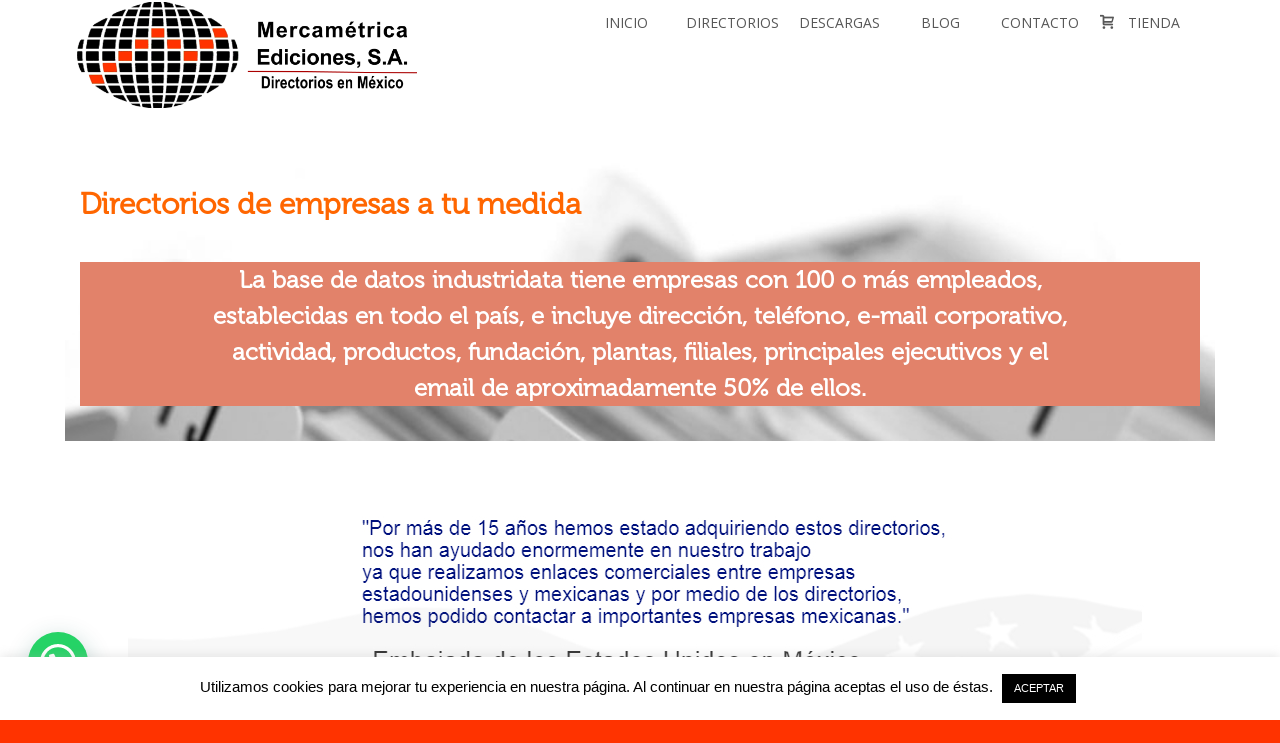

--- FILE ---
content_type: text/html; charset=UTF-8
request_url: https://mercametrica.com/
body_size: 95864
content:
<!DOCTYPE html>

<html lang="es-MX" prefix="og: http://ogp.me/ns#">
<head>
<meta charset="UTF-8" />
<meta name="viewport" content="width=device-width,initial-scale=1.0" />
<title>
Directorios Industridata- Directorios de Empresas en México- Compañías en MéxicoMercamétrica</title>
<link rel="shortcut icon" href="https://mercametrica.com/wp-content/uploads/2018/04/Logo_Mundo_solo1.png"/>
<script>

mixajaxurl = "https://mercametrica.com/wp-admin/admin-ajax.php";

</script>

<!-- This site is optimized with the Yoast SEO plugin v7.6.1 - https://yoast.com/wordpress/plugins/seo/ -->
<meta name="description" content="Directorios de empresas en México: directorio de hoteles, directorios de empresas, bases de datos empresariales. Directorios especializados"/>
<link rel="canonical" href="https://mercametrica.com/" />
<meta property="og:locale" content="es_MX" />
<meta property="og:type" content="website" />
<meta property="og:title" content="Directorios Industridata- Directorios de Empresas en México- Compañías en México" />
<meta property="og:description" content="Directorios de empresas en México: directorio de hoteles, directorios de empresas, bases de datos empresariales. Directorios especializados" />
<meta property="og:url" content="https://mercametrica.com/" />
<meta property="og:site_name" content="Mercamétrica" />
<meta name="twitter:card" content="summary_large_image" />
<meta name="twitter:description" content="Directorios de empresas en México: directorio de hoteles, directorios de empresas, bases de datos empresariales. Directorios especializados" />
<meta name="twitter:title" content="Directorios Industridata- Directorios de Empresas en México- Compañías en México" />
<script type='application/ld+json'>{"@context":"https:\/\/schema.org","@type":"WebSite","@id":"#website","url":"https:\/\/mercametrica.com\/","name":"Mercam\u00e9trica","potentialAction":{"@type":"SearchAction","target":"https:\/\/mercametrica.com\/?s={search_term_string}","query-input":"required name=search_term_string"}}</script>
<!-- / Yoast SEO plugin. -->

<script type='application/javascript'>console.log('PixelYourSite Free version 8.2.6');</script>
<link rel='dns-prefetch' href='//www.google.com' />
<link rel='dns-prefetch' href='//www.googletagmanager.com' />
<link rel='dns-prefetch' href='//fonts.googleapis.com' />
<link rel='dns-prefetch' href='//s.w.org' />
<link rel="alternate" type="application/rss+xml" title="Mercamétrica &raquo; Feed" href="https://mercametrica.com/feed/" />
<link rel="alternate" type="application/rss+xml" title="Mercamétrica &raquo; RSS de los comentarios" href="https://mercametrica.com/comments/feed/" />
		<!-- This site uses the Google Analytics by ExactMetrics plugin v6.8.0 - Using Analytics tracking - https://www.exactmetrics.com/ -->
							<script src="//www.googletagmanager.com/gtag/js?id=UA-2343015-1"  type="text/javascript" data-cfasync="false" async></script>
			<script type="text/javascript" data-cfasync="false">
				var em_version = '6.8.0';
				var em_track_user = true;
				var em_no_track_reason = '';
				
								var disableStr = 'ga-disable-UA-2343015-1';

				/* Function to detect opted out users */
				function __gtagTrackerIsOptedOut() {
					return document.cookie.indexOf( disableStr + '=true' ) > - 1;
				}

				/* Disable tracking if the opt-out cookie exists. */
				if ( __gtagTrackerIsOptedOut() ) {
					window[disableStr] = true;
				}

				/* Opt-out function */
				function __gtagTrackerOptout() {
					document.cookie = disableStr + '=true; expires=Thu, 31 Dec 2099 23:59:59 UTC; path=/';
					window[disableStr] = true;
				}

				if ( 'undefined' === typeof gaOptout ) {
					function gaOptout() {
						__gtagTrackerOptout();
					}
				}
								window.dataLayer = window.dataLayer || [];
				if ( em_track_user ) {
					function __gtagTracker() {dataLayer.push( arguments );}
					__gtagTracker( 'js', new Date() );
					__gtagTracker( 'set', {
						'developer_id.dNDMyYj' : true,
						                    });
					__gtagTracker( 'config', 'UA-2343015-1', {
						forceSSL:true,					} );
										window.gtag = __gtagTracker;										(
						function () {
							/* https://developers.google.com/analytics/devguides/collection/analyticsjs/ */
							/* ga and __gaTracker compatibility shim. */
							var noopfn = function () {
								return null;
							};
							var newtracker = function () {
								return new Tracker();
							};
							var Tracker = function () {
								return null;
							};
							var p = Tracker.prototype;
							p.get = noopfn;
							p.set = noopfn;
							p.send = function (){
								var args = Array.prototype.slice.call(arguments);
								args.unshift( 'send' );
								__gaTracker.apply(null, args);
							};
							var __gaTracker = function () {
								var len = arguments.length;
								if ( len === 0 ) {
									return;
								}
								var f = arguments[len - 1];
								if ( typeof f !== 'object' || f === null || typeof f.hitCallback !== 'function' ) {
									if ( 'send' === arguments[0] ) {
										var hitConverted, hitObject = false, action;
										if ( 'event' === arguments[1] ) {
											if ( 'undefined' !== typeof arguments[3] ) {
												hitObject = {
													'eventAction': arguments[3],
													'eventCategory': arguments[2],
													'eventLabel': arguments[4],
													'value': arguments[5] ? arguments[5] : 1,
												}
											}
										}
										if ( 'pageview' === arguments[1] ) {
											if ( 'undefined' !== typeof arguments[2] ) {
												hitObject = {
													'eventAction': 'page_view',
													'page_path' : arguments[2],
												}
											}
										}
										if ( typeof arguments[2] === 'object' ) {
											hitObject = arguments[2];
										}
										if ( typeof arguments[5] === 'object' ) {
											Object.assign( hitObject, arguments[5] );
										}
										if ( 'undefined' !== typeof arguments[1].hitType ) {
											hitObject = arguments[1];
											if ( 'pageview' === hitObject.hitType ) {
												hitObject.eventAction = 'page_view';
											}
										}
										if ( hitObject ) {
											action = 'timing' === arguments[1].hitType ? 'timing_complete' : hitObject.eventAction;
											hitConverted = mapArgs( hitObject );
											__gtagTracker( 'event', action, hitConverted );
										}
									}
									return;
								}

								function mapArgs( args ) {
									var arg, hit = {};
									var gaMap = {
										'eventCategory': 'event_category',
										'eventAction': 'event_action',
										'eventLabel': 'event_label',
										'eventValue': 'event_value',
										'nonInteraction': 'non_interaction',
										'timingCategory': 'event_category',
										'timingVar': 'name',
										'timingValue': 'value',
										'timingLabel': 'event_label',
										'page' : 'page_path',
										'location' : 'page_location',
										'title' : 'page_title',
									};
									for ( arg in args ) {
										if ( args.hasOwnProperty(arg) && gaMap.hasOwnProperty(arg) ) {
											hit[gaMap[arg]] = args[arg];
										} else {
											hit[arg] = args[arg];
										}
									}
									return hit;
								}

								try {
									f.hitCallback();
								} catch ( ex ) {
								}
							};
							__gaTracker.create = newtracker;
							__gaTracker.getByName = newtracker;
							__gaTracker.getAll = function () {
								return [];
							};
							__gaTracker.remove = noopfn;
							__gaTracker.loaded = true;
							window['__gaTracker'] = __gaTracker;
						}
					)();
									} else {
										console.log( "" );
					( function () {
							function __gtagTracker() {
								return null;
							}
							window['__gtagTracker'] = __gtagTracker;
							window['gtag'] = __gtagTracker;
					} )();
									}
			</script>
				<!-- / Google Analytics by ExactMetrics -->
				<script type="text/javascript">
			window._wpemojiSettings = {"baseUrl":"https:\/\/s.w.org\/images\/core\/emoji\/11\/72x72\/","ext":".png","svgUrl":"https:\/\/s.w.org\/images\/core\/emoji\/11\/svg\/","svgExt":".svg","source":{"concatemoji":"https:\/\/mercametrica.com\/wp-includes\/js\/wp-emoji-release.min.js?ver=4.9.18"}};
			!function(e,a,t){var n,r,o,i=a.createElement("canvas"),p=i.getContext&&i.getContext("2d");function s(e,t){var a=String.fromCharCode;p.clearRect(0,0,i.width,i.height),p.fillText(a.apply(this,e),0,0);e=i.toDataURL();return p.clearRect(0,0,i.width,i.height),p.fillText(a.apply(this,t),0,0),e===i.toDataURL()}function c(e){var t=a.createElement("script");t.src=e,t.defer=t.type="text/javascript",a.getElementsByTagName("head")[0].appendChild(t)}for(o=Array("flag","emoji"),t.supports={everything:!0,everythingExceptFlag:!0},r=0;r<o.length;r++)t.supports[o[r]]=function(e){if(!p||!p.fillText)return!1;switch(p.textBaseline="top",p.font="600 32px Arial",e){case"flag":return s([55356,56826,55356,56819],[55356,56826,8203,55356,56819])?!1:!s([55356,57332,56128,56423,56128,56418,56128,56421,56128,56430,56128,56423,56128,56447],[55356,57332,8203,56128,56423,8203,56128,56418,8203,56128,56421,8203,56128,56430,8203,56128,56423,8203,56128,56447]);case"emoji":return!s([55358,56760,9792,65039],[55358,56760,8203,9792,65039])}return!1}(o[r]),t.supports.everything=t.supports.everything&&t.supports[o[r]],"flag"!==o[r]&&(t.supports.everythingExceptFlag=t.supports.everythingExceptFlag&&t.supports[o[r]]);t.supports.everythingExceptFlag=t.supports.everythingExceptFlag&&!t.supports.flag,t.DOMReady=!1,t.readyCallback=function(){t.DOMReady=!0},t.supports.everything||(n=function(){t.readyCallback()},a.addEventListener?(a.addEventListener("DOMContentLoaded",n,!1),e.addEventListener("load",n,!1)):(e.attachEvent("onload",n),a.attachEvent("onreadystatechange",function(){"complete"===a.readyState&&t.readyCallback()})),(n=t.source||{}).concatemoji?c(n.concatemoji):n.wpemoji&&n.twemoji&&(c(n.twemoji),c(n.wpemoji)))}(window,document,window._wpemojiSettings);
		</script>
		<style type="text/css">
img.wp-smiley,
img.emoji {
	display: inline !important;
	border: none !important;
	box-shadow: none !important;
	height: 1em !important;
	width: 1em !important;
	margin: 0 .07em !important;
	vertical-align: -0.1em !important;
	background: none !important;
	padding: 0 !important;
}
</style>
<link rel='stylesheet' id='contact-form-7-css'  href='https://mercametrica.com/wp-content/plugins/contact-form-7/includes/css/styles.css?ver=5.4.2' type='text/css' media='all' />
<link rel='stylesheet' id='cookie-law-info-css'  href='https://mercametrica.com/wp-content/plugins/cookie-law-info/public/css/cookie-law-info-public.css?ver=2.0.5' type='text/css' media='all' />
<link rel='stylesheet' id='cookie-law-info-gdpr-css'  href='https://mercametrica.com/wp-content/plugins/cookie-law-info/public/css/cookie-law-info-gdpr.css?ver=2.0.5' type='text/css' media='all' />
<link rel='stylesheet' id='js-social-bar-style-css'  href='https://mercametrica.com/wp-content/plugins/js-social-bar/css/style.css?ver=4.9.18' type='text/css' media='all' />
<link rel='stylesheet' id='rs-plugin-settings-css'  href='https://mercametrica.com/wp-content/plugins/revslider/rs-plugin/css/settings.css?rev=4.3.3&#038;ver=4.9.18' type='text/css' media='all' />
<style id='rs-plugin-settings-inline-css' type='text/css'>
.tp-caption a {
color:#ff7302;
text-shadow:none;
-webkit-transition:all 0.2s ease-out;
-moz-transition:all 0.2s ease-out;
-o-transition:all 0.2s ease-out;
-ms-transition:all 0.2s ease-out;
}

.tp-caption a:hover {
color:#ffa902;
}
</style>
<link rel='stylesheet' id='rs-plugin-captions-css'  href='https://mercametrica.com/wp-content/plugins/revslider/rs-plugin/css/captions.php?rev=4.3.3&#038;ver=4.9.18' type='text/css' media='all' />
<link rel='stylesheet' id='wow-icons-im-css'  href='https://mercametrica.com/wp-content/plugins/wow-icons//assets/icomoon/icomoon.css?ver=2.0.1' type='text/css' media='all' />
<link rel='stylesheet' id='flxmap-css'  href='https://mercametrica.com/wp-content/plugins/wp-flexible-map/css/styles.css?ver=1.17.1' type='text/css' media='all' />
<link rel='stylesheet' id='wpfront-scroll-top-css'  href='https://mercametrica.com/wp-content/plugins/wpfront-scroll-top/css/wpfront-scroll-top.min.css?ver=1.6.2' type='text/css' media='all' />
<link rel='stylesheet' id='advanced-google-recaptcha-style-css'  href='https://mercametrica.com/wp-content/plugins/advanced-google-recaptcha/assets/css/captcha.min.css?ver=1.0.15' type='text/css' media='all' />
<link rel='stylesheet' id='googlefonts-css'  href='https://fonts.googleapis.com/css?family=Cabin%3A400%2C500%7COpen+Sans%3A300%2C400%2C700%7COswald%3A300%2C400%2C700%7CPT+Sans+Caption%3A400%2C700%27+rel%3D%27stylesheet%27+type%3D%27text%2Fcss&#038;ver=4.9.18' type='text/css' media='all' />
<link rel='stylesheet' id='style-css'  href='https://mercametrica.com/wp-content/themes/Revitas/style.css?ver=4.9.18' type='text/css' media='all' />
<link rel='stylesheet' id='media-queries-css'  href='https://mercametrica.com/wp-content/themes/Revitas/media-queries.css?ver=4.9.18' type='text/css' media='all' />
<link rel='stylesheet' id='flexslidercss-css'  href='https://mercametrica.com/wp-content/themes/Revitas/includes/Flexslider/flexslider.css?ver=4.9.18' type='text/css' media='all' />
<link rel='stylesheet' id='font-awesome-css'  href='https://mercametrica.com/wp-content/plugins/js_composer/assets/lib/bower/font-awesome/css/font-awesome.min.css?ver=5.1' type='text/css' media='all' />
<link rel='stylesheet' id='prettyphotocss-css'  href='https://mercametrica.com/wp-content/themes/Revitas/includes/prettyPhoto/css/prettyPhoto.css?ver=4.9.18' type='text/css' media='all' />
<link rel='stylesheet' id='joinchat-css'  href='https://mercametrica.com/wp-content/plugins/creame-whatsapp-me/public/css/joinchat.min.css?ver=4.0.5' type='text/css' media='all' />
<style id='joinchat-inline-css' type='text/css'>
.joinchat{ --red:37; --green:211; --blue:102; }
</style>
<link rel='stylesheet' id='js_composer_front-css'  href='https://mercametrica.com/wp-content/plugins/js_composer/assets/css/js_composer.min.css?ver=5.1' type='text/css' media='all' />
<script type='text/javascript' src='https://mercametrica.com/wp-includes/js/jquery/jquery.js?ver=1.12.4'></script>
<script type='text/javascript' src='https://mercametrica.com/wp-includes/js/jquery/jquery-migrate.min.js?ver=1.4.1'></script>
<script type='text/javascript'>
/* <![CDATA[ */
var exactmetrics_frontend = {"js_events_tracking":"true","download_extensions":"zip,mp3,mpeg,pdf,docx,pptx,xlsx,rar","inbound_paths":"[{\"path\":\"\\\/go\\\/\",\"label\":\"affiliate\"},{\"path\":\"\\\/recommend\\\/\",\"label\":\"affiliate\"}]","home_url":"https:\/\/mercametrica.com","hash_tracking":"false","ua":"UA-2343015-1"};
/* ]]> */
</script>
<script type='text/javascript' src='https://mercametrica.com/wp-content/plugins/google-analytics-dashboard-for-wp/assets/js/frontend-gtag.min.js?ver=6.8.0'></script>
<script type='text/javascript'>
/* <![CDATA[ */
var Cli_Data = {"nn_cookie_ids":[],"cookielist":[],"non_necessary_cookies":[],"ccpaEnabled":"","ccpaRegionBased":"","ccpaBarEnabled":"","strictlyEnabled":["necessary","obligatoire"],"ccpaType":"gdpr","js_blocking":"","custom_integration":"","triggerDomRefresh":"","secure_cookies":""};
var cli_cookiebar_settings = {"animate_speed_hide":"500","animate_speed_show":"500","background":"#FFF","border":"#b1a6a6c2","border_on":"","button_1_button_colour":"#000","button_1_button_hover":"#000000","button_1_link_colour":"#fff","button_1_as_button":"1","button_1_new_win":"","button_2_button_colour":"#333","button_2_button_hover":"#292929","button_2_link_colour":"#444","button_2_as_button":"","button_2_hidebar":"","button_3_button_colour":"#000","button_3_button_hover":"#000000","button_3_link_colour":"#fff","button_3_as_button":"1","button_3_new_win":"","button_4_button_colour":"#000","button_4_button_hover":"#000000","button_4_link_colour":"#62a329","button_4_as_button":"","button_7_button_colour":"#61a229","button_7_button_hover":"#4e8221","button_7_link_colour":"#fff","button_7_as_button":"1","button_7_new_win":"","font_family":"Arial, Helvetica, sans-serif","header_fix":"","notify_animate_hide":"","notify_animate_show":"","notify_div_id":"#cookie-law-info-bar","notify_position_horizontal":"right","notify_position_vertical":"bottom","scroll_close":"","scroll_close_reload":"","accept_close_reload":"","reject_close_reload":"","showagain_tab":"","showagain_background":"#fff","showagain_border":"#000","showagain_div_id":"#cookie-law-info-again","showagain_x_position":"100px","text":"#000","show_once_yn":"","show_once":"10000","logging_on":"","as_popup":"","popup_overlay":"1","bar_heading_text":"","cookie_bar_as":"banner","popup_showagain_position":"bottom-right","widget_position":"left"};
var log_object = {"ajax_url":"https:\/\/mercametrica.com\/wp-admin\/admin-ajax.php"};
/* ]]> */
</script>
<script type='text/javascript' src='https://mercametrica.com/wp-content/plugins/cookie-law-info/public/js/cookie-law-info-public.js?ver=2.0.5'></script>
<script type='text/javascript' src='https://mercametrica.com/wp-content/plugins/js-social-bar/js/jquery.debounce.min.js?ver=4.9.18'></script>
<script type='text/javascript' src='https://mercametrica.com/wp-content/plugins/js-social-bar/js/jquery.transit.min.js?ver=4.9.18'></script>
<script type='text/javascript' src='https://mercametrica.com/wp-content/plugins/js-social-bar/js/supports.min.js?ver=4.9.18'></script>
<script type='text/javascript' src='https://mercametrica.com/wp-content/plugins/revslider/rs-plugin/js/jquery.themepunch.plugins.min.js?rev=4.3.3&#038;ver=4.9.18'></script>
<script type='text/javascript' src='https://mercametrica.com/wp-content/plugins/revslider/rs-plugin/js/jquery.themepunch.revolution.min.js?rev=4.3.3&#038;ver=4.9.18'></script>
<script type='text/javascript'>
/* <![CDATA[ */
var agrRecaptcha = {"site_key":"6LcBePAmAAAAAFY190FBccfgMn1IQzuSvEZ1hPh4"};
/* ]]> */
</script>
<script type='text/javascript' src='https://mercametrica.com/wp-content/plugins/advanced-google-recaptcha/assets/js/captcha.min.js?ver=1.0.15'></script>
<script type='text/javascript' src='https://www.google.com/recaptcha/api.js?onload=agrV3&#038;render=6LcBePAmAAAAAFY190FBccfgMn1IQzuSvEZ1hPh4&#038;ver=1.0.15'></script>
<script type='text/javascript' src='https://mercametrica.com/wp-content/plugins/pixelyoursite/dist/scripts/jquery.bind-first-0.2.3.min.js?ver=4.9.18'></script>
<script type='text/javascript' src='https://mercametrica.com/wp-content/plugins/pixelyoursite/dist/scripts/js.cookie-2.1.3.min.js?ver=2.1.3'></script>
<script type='text/javascript'>
/* <![CDATA[ */
var pysOptions = {"staticEvents":{"facebook":{"PageView":[{"delay":0,"type":"static","name":"PageView","pixelIds":["714522249285254"],"params":{"page_title":"Directorios en M\u00e9xico","post_type":"page","post_id":583,"plugin":"PixelYourSite","user_role":"guest","event_url":"mercametrica.com\/"},"ids":[],"hasTimeWindow":false,"timeWindow":0,"eventID":"","woo_order":"","edd_order":""}]}},"dynamicEvents":{"signal_form":{"facebook":{"delay":0,"type":"dyn","name":"Signal","pixelIds":["714522249285254"],"params":{"event_action":"Form","page_title":"Directorios en M\u00e9xico","post_type":"page","post_id":583,"plugin":"PixelYourSite","user_role":"guest","event_url":"mercametrica.com\/"},"ids":[],"hasTimeWindow":false,"timeWindow":0,"eventID":"","woo_order":"","edd_order":""},"ga":{"delay":0,"type":"dyn","name":"Signal","params":{"event_action":"Form"},"ids":[],"hasTimeWindow":false,"timeWindow":0,"pixelIds":[],"eventID":"","woo_order":"","edd_order":""}},"signal_download":{"facebook":{"delay":0,"type":"dyn","name":"Signal","extensions":["","doc","exe","js","pdf","ppt","tgz","zip","xls"],"pixelIds":["714522249285254"],"params":{"event_action":"Download","page_title":"Directorios en M\u00e9xico","post_type":"page","post_id":583,"plugin":"PixelYourSite","user_role":"guest","event_url":"mercametrica.com\/"},"ids":[],"hasTimeWindow":false,"timeWindow":0,"eventID":"","woo_order":"","edd_order":""},"ga":{"delay":0,"type":"dyn","name":"Signal","extensions":["","doc","exe","js","pdf","ppt","tgz","zip","xls"],"params":{"event_action":"Download"},"ids":[],"hasTimeWindow":false,"timeWindow":0,"pixelIds":[],"eventID":"","woo_order":"","edd_order":""}},"signal_comment":{"facebook":{"delay":0,"type":"dyn","name":"Signal","pixelIds":["714522249285254"],"params":{"event_action":"Comment","page_title":"Directorios en M\u00e9xico","post_type":"page","post_id":583,"plugin":"PixelYourSite","user_role":"guest","event_url":"mercametrica.com\/"},"ids":[],"hasTimeWindow":false,"timeWindow":0,"eventID":"","woo_order":"","edd_order":""},"ga":{"delay":0,"type":"dyn","name":"Signal","params":{"event_action":"Comment"},"ids":[],"hasTimeWindow":false,"timeWindow":0,"pixelIds":[],"eventID":"","woo_order":"","edd_order":""}}},"triggerEvents":[],"triggerEventTypes":[],"facebook":{"pixelIds":["714522249285254"],"advancedMatching":[],"removeMetadata":false,"contentParams":{"post_type":"page","post_id":583,"content_name":"Directorios en M\u00e9xico"},"commentEventEnabled":true,"wooVariableAsSimple":false,"downloadEnabled":true,"formEventEnabled":true,"ajaxForServerEvent":true,"serverApiEnabled":false,"wooCRSendFromServer":false},"ga":{"trackingIds":["UA-2343015-1"],"enhanceLinkAttr":false,"anonimizeIP":false,"commentEventEnabled":true,"commentEventNonInteractive":false,"downloadEnabled":true,"downloadEventNonInteractive":false,"formEventEnabled":true,"crossDomainEnabled":false,"crossDomainAcceptIncoming":false,"crossDomainDomains":[],"isDebugEnabled":[""],"isUse4Version":false,"disableAdvertisingFeatures":false,"disableAdvertisingPersonalization":false,"wooVariableAsSimple":false},"debug":"","siteUrl":"https:\/\/mercametrica.com","ajaxUrl":"https:\/\/mercametrica.com\/wp-admin\/admin-ajax.php","enable_remove_download_url_param":"1","gdpr":{"ajax_enabled":true,"all_disabled_by_api":true,"facebook_disabled_by_api":false,"analytics_disabled_by_api":false,"google_ads_disabled_by_api":false,"pinterest_disabled_by_api":false,"bing_disabled_by_api":false,"facebook_prior_consent_enabled":true,"analytics_prior_consent_enabled":true,"google_ads_prior_consent_enabled":null,"pinterest_prior_consent_enabled":false,"bing_prior_consent_enabled":false,"cookiebot_integration_enabled":false,"cookiebot_facebook_consent_category":"marketing","cookiebot_analytics_consent_category":"statistics","cookiebot_google_ads_consent_category":null,"cookiebot_pinterest_consent_category":"marketing","cookiebot_bing_consent_category":"marketing","consent_magic_integration_enabled":false,"real_cookie_banner_integration_enabled":false,"cookie_notice_integration_enabled":false,"cookie_law_info_integration_enabled":true},"edd":{"enabled":false},"woo":{"enabled":false}};
/* ]]> */
</script>
<script type='text/javascript' src='https://mercametrica.com/wp-content/plugins/pixelyoursite/dist/scripts/public.js?ver=8.2.6'></script>

<!-- Google Analytics snippet added by Site Kit -->
<script type='text/javascript' src='https://www.googletagmanager.com/gtag/js?id=G-8SMTKL992T' async></script>
<script type='text/javascript'>
window.dataLayer = window.dataLayer || [];function gtag(){dataLayer.push(arguments);}
gtag("js", new Date());
gtag("set", "developer_id.dZTNiMT", true);
gtag("config", "G-8SMTKL992T");
</script>

<!-- End Google Analytics snippet added by Site Kit -->
<link rel='https://api.w.org/' href='https://mercametrica.com/wp-json/' />
<link rel="EditURI" type="application/rsd+xml" title="RSD" href="https://mercametrica.com/xmlrpc.php?rsd" />
<link rel="wlwmanifest" type="application/wlwmanifest+xml" href="https://mercametrica.com/wp-includes/wlwmanifest.xml" /> 
<meta name="generator" content="WordPress 4.9.18" />
<link rel='shortlink' href='https://mercametrica.com/' />
<link rel="alternate" type="application/json+oembed" href="https://mercametrica.com/wp-json/oembed/1.0/embed?url=https%3A%2F%2Fmercametrica.com%2F" />
<link rel="alternate" type="text/xml+oembed" href="https://mercametrica.com/wp-json/oembed/1.0/embed?url=https%3A%2F%2Fmercametrica.com%2F&#038;format=xml" />
<style type="text/css" media="screen">
	@font-face {
	  font-family: "header-font";
	  src: url("https://mercametrica.com/wp-content/uploads/fonts/Museo300-Regular.otf");
	}
	@font-face {
	  font-family: "custom-two";
	  src: url("https://mercametrica.com/wp-content/uploads/fonts/Museo100-Regular.otf");
	}h1, h2, h3, h4, h5, h6, h7	{
	font-family: "header-font"!important;
	}p	{
		font-family: "custom-two"!important;
	}
</style><meta name="generator" content="Site Kit by Google 1.79.1" /><!-- Custom Styling -->
<style type="text/css">
#wpgmza_map{
display: none;}


 /* Custom Header color */ 

header,nav ul ul,#mobile-menu { background: #ffffff ;}nav ul li a{color:#575757;}nav li.active a,nav ul li a:hover{background:rgba(0,0,0,0.7);}

 /* Custom Header color */ 

#footer_bg {background:#ff3300 ;}body{background:#ff3300;}

 /* Custom Accent Colour */ 

.tab-holder .tabs li.active a{border-top:3px solid #d6d6d6;}.testimonial-next:hover,.testimonial-prev:hover,.ta_c,.carousel_left:hover,.carousel_right:hover,.rp_left:hover,.rp_right:hover,.staff_left:hover,.staff_right:hover,.partners_left:hover,.partners_right:hover,.pb_bg,.pagination .current,.pagination a.active,.pagination a:hover,.pagination a:active,.page-numbers:hover,.current,.pricetable .pricetable-button-container a,#wp-calendar caption{background-color:#d6d6d6;}.testimonial-author a:hover,a:hover,colored,.post-info-top a,.icon_box2 h3,#sidebar a{color:#d6d6d6;}#footer {color: #ffffff;}</style>
<link href='http://fonts.googleapis.com/css?family=Abel' rel='stylesheet' type='text/css'><style type="text/css">body{font-family:'Abel'; font-size:14px;}</style><link href='http://fonts.googleapis.com/css?family=Open Sans' rel='stylesheet' type='text/css'><style type="text/css">.sc_divider span,h1,h2,h3,h4,h5,h6,.lt_sub_text,header{ font-family:'Open Sans';}</style>
<!-- Facebook Pixel Code -->
<script type='text/javascript'>
!function(f,b,e,v,n,t,s){if(f.fbq)return;n=f.fbq=function(){n.callMethod?
n.callMethod.apply(n,arguments):n.queue.push(arguments)};if(!f._fbq)f._fbq=n;
n.push=n;n.loaded=!0;n.version='2.0';n.queue=[];t=b.createElement(e);t.async=!0;
t.src=v;s=b.getElementsByTagName(e)[0];s.parentNode.insertBefore(t,s)}(window,
document,'script','https://connect.facebook.net/en_US/fbevents.js');
</script>
<!-- End Facebook Pixel Code -->
<script type='text/javascript'>
  fbq('init', '1884344858483673', {}, {
    "agent": "wordpress-4.9.18-2.1.0"
});
</script><script type='text/javascript'>
  fbq('track', 'PageView', []);
</script>
<!-- Facebook Pixel Code -->
<noscript>
<img height="1" width="1" style="display:none" alt="fbpx"
src="https://www.facebook.com/tr?id=1884344858483673&ev=PageView&noscript=1" />
</noscript>
<!-- End Facebook Pixel Code -->
<meta name="generator" content="Powered by Visual Composer - drag and drop page builder for WordPress."/>
<!--[if lte IE 9]><link rel="stylesheet" type="text/css" href="https://mercametrica.com/wp-content/plugins/js_composer/assets/css/vc_lte_ie9.min.css" media="screen"><![endif]-->
<!-- Google Tag Manager snippet added by Site Kit -->
<script>
			( function( w, d, s, l, i ) {
				w[l] = w[l] || [];
				w[l].push( {'gtm.start': new Date().getTime(), event: 'gtm.js'} );
				var f = d.getElementsByTagName( s )[0],
					j = d.createElement( s ), dl = l != 'dataLayer' ? '&l=' + l : '';
				j.async = true;
				j.src = 'https://www.googletagmanager.com/gtm.js?id=' + i + dl;
				f.parentNode.insertBefore( j, f );
			} )( window, document, 'script', 'dataLayer', 'GTM-WCCMQBR' );
			
</script>

<!-- End Google Tag Manager snippet added by Site Kit -->
<style>button#responsive-menu-button,
#responsive-menu-container {
    display: none;
    -webkit-text-size-adjust: 100%;
}

@media screen and (max-width: 980px) {

    #responsive-menu-container {
        display: block;
        position: fixed;
        top: 0;
        bottom: 0;
        z-index: 99998;
        padding-bottom: 5px;
        margin-bottom: -5px;
        outline: 1px solid transparent;
        overflow-y: auto;
        overflow-x: hidden;
    }

    #responsive-menu-container .responsive-menu-search-box {
        width: 100%;
        padding: 0 2%;
        border-radius: 2px;
        height: 50px;
        -webkit-appearance: none;
    }

    #responsive-menu-container.push-left,
    #responsive-menu-container.slide-left {
        transform: translateX(-100%);
        -ms-transform: translateX(-100%);
        -webkit-transform: translateX(-100%);
        -moz-transform: translateX(-100%);
    }

    .responsive-menu-open #responsive-menu-container.push-left,
    .responsive-menu-open #responsive-menu-container.slide-left {
        transform: translateX(0);
        -ms-transform: translateX(0);
        -webkit-transform: translateX(0);
        -moz-transform: translateX(0);
    }

    #responsive-menu-container.push-top,
    #responsive-menu-container.slide-top {
        transform: translateY(-100%);
        -ms-transform: translateY(-100%);
        -webkit-transform: translateY(-100%);
        -moz-transform: translateY(-100%);
    }

    .responsive-menu-open #responsive-menu-container.push-top,
    .responsive-menu-open #responsive-menu-container.slide-top {
        transform: translateY(0);
        -ms-transform: translateY(0);
        -webkit-transform: translateY(0);
        -moz-transform: translateY(0);
    }

    #responsive-menu-container.push-right,
    #responsive-menu-container.slide-right {
        transform: translateX(100%);
        -ms-transform: translateX(100%);
        -webkit-transform: translateX(100%);
        -moz-transform: translateX(100%);
    }

    .responsive-menu-open #responsive-menu-container.push-right,
    .responsive-menu-open #responsive-menu-container.slide-right {
        transform: translateX(0);
        -ms-transform: translateX(0);
        -webkit-transform: translateX(0);
        -moz-transform: translateX(0);
    }

    #responsive-menu-container.push-bottom,
    #responsive-menu-container.slide-bottom {
        transform: translateY(100%);
        -ms-transform: translateY(100%);
        -webkit-transform: translateY(100%);
        -moz-transform: translateY(100%);
    }

    .responsive-menu-open #responsive-menu-container.push-bottom,
    .responsive-menu-open #responsive-menu-container.slide-bottom {
        transform: translateY(0);
        -ms-transform: translateY(0);
        -webkit-transform: translateY(0);
        -moz-transform: translateY(0);
    }

    #responsive-menu-container,
    #responsive-menu-container:before,
    #responsive-menu-container:after,
    #responsive-menu-container *,
    #responsive-menu-container *:before,
    #responsive-menu-container *:after {
         box-sizing: border-box;
         margin: 0;
         padding: 0;
    }

    #responsive-menu-container #responsive-menu-search-box,
    #responsive-menu-container #responsive-menu-additional-content,
    #responsive-menu-container #responsive-menu-title {
        padding: 25px 5%;
    }

    #responsive-menu-container #responsive-menu,
    #responsive-menu-container #responsive-menu ul {
        width: 100%;
    }
    #responsive-menu-container #responsive-menu ul.responsive-menu-submenu {
        display: none;
    }

    #responsive-menu-container #responsive-menu ul.responsive-menu-submenu.responsive-menu-submenu-open {
         display: block;
    }

    #responsive-menu-container #responsive-menu ul.responsive-menu-submenu-depth-1 a.responsive-menu-item-link {
        padding-left: 10%;
    }

    #responsive-menu-container #responsive-menu ul.responsive-menu-submenu-depth-2 a.responsive-menu-item-link {
        padding-left: 15%;
    }

    #responsive-menu-container #responsive-menu ul.responsive-menu-submenu-depth-3 a.responsive-menu-item-link {
        padding-left: 20%;
    }

    #responsive-menu-container #responsive-menu ul.responsive-menu-submenu-depth-4 a.responsive-menu-item-link {
        padding-left: 25%;
    }

    #responsive-menu-container #responsive-menu ul.responsive-menu-submenu-depth-5 a.responsive-menu-item-link {
        padding-left: 30%;
    }

    #responsive-menu-container li.responsive-menu-item {
        width: 100%;
        list-style: none;
    }

    #responsive-menu-container li.responsive-menu-item a {
        width: 100%;
        display: block;
        text-decoration: none;
        
        position: relative;
    }


     #responsive-menu-container #responsive-menu li.responsive-menu-item a {
                    padding: 0   5%;
            }

    #responsive-menu-container .responsive-menu-submenu li.responsive-menu-item a {
                    padding: 0   5%;
            }

    #responsive-menu-container li.responsive-menu-item a .fa {
        margin-right: 15px;
    }

    #responsive-menu-container li.responsive-menu-item a .responsive-menu-subarrow {
        position: absolute;
        top: 0;
        bottom: 0;
        text-align: center;
        overflow: hidden;
    }

    #responsive-menu-container li.responsive-menu-item a .responsive-menu-subarrow  .fa {
        margin-right: 0;
    }

    button#responsive-menu-button .responsive-menu-button-icon-inactive {
        display: none;
    }

    button#responsive-menu-button {
        z-index: 99999;
        display: none;
        overflow: hidden;
        outline: none;
    }

    button#responsive-menu-button img {
        max-width: 100%;
    }

    .responsive-menu-label {
        display: inline-block;
        font-weight: 600;
        margin: 0 5px;
        vertical-align: middle;
    }

    .responsive-menu-label .responsive-menu-button-text-open {
        display: none;
    }

    .responsive-menu-accessible {
        display: inline-block;
    }

    .responsive-menu-accessible .responsive-menu-box {
        display: inline-block;
        vertical-align: middle;
    }

    .responsive-menu-label.responsive-menu-label-top,
    .responsive-menu-label.responsive-menu-label-bottom
    {
        display: block;
        margin: 0 auto;
    }

    button#responsive-menu-button {
        padding: 0 0;
        display: inline-block;
        cursor: pointer;
        transition-property: opacity, filter;
        transition-duration: 0.15s;
        transition-timing-function: linear;
        font: inherit;
        color: inherit;
        text-transform: none;
        background-color: transparent;
        border: 0;
        margin: 0;
        overflow: visible;
    }

    .responsive-menu-box {
        width: 25px;
        height: 19px;
        display: inline-block;
        position: relative;
    }

    .responsive-menu-inner {
        display: block;
        top: 50%;
        margin-top: -1.5px;
    }

    .responsive-menu-inner,
    .responsive-menu-inner::before,
    .responsive-menu-inner::after {
         width: 25px;
         height: 3px;
         background-color: #ffffff;
         border-radius: 4px;
         position: absolute;
         transition-property: transform;
         transition-duration: 0.15s;
         transition-timing-function: ease;
    }

    .responsive-menu-open .responsive-menu-inner,
    .responsive-menu-open .responsive-menu-inner::before,
    .responsive-menu-open .responsive-menu-inner::after {
        background-color: #ffffff;
    }

    button#responsive-menu-button:hover .responsive-menu-inner,
    button#responsive-menu-button:hover .responsive-menu-inner::before,
    button#responsive-menu-button:hover .responsive-menu-inner::after,
    button#responsive-menu-button:hover .responsive-menu-open .responsive-menu-inner,
    button#responsive-menu-button:hover .responsive-menu-open .responsive-menu-inner::before,
    button#responsive-menu-button:hover .responsive-menu-open .responsive-menu-inner::after,
    button#responsive-menu-button:focus .responsive-menu-inner,
    button#responsive-menu-button:focus .responsive-menu-inner::before,
    button#responsive-menu-button:focus .responsive-menu-inner::after,
    button#responsive-menu-button:focus .responsive-menu-open .responsive-menu-inner,
    button#responsive-menu-button:focus .responsive-menu-open .responsive-menu-inner::before,
    button#responsive-menu-button:focus .responsive-menu-open .responsive-menu-inner::after {
        background-color: #ffffff;
    }

    .responsive-menu-inner::before,
    .responsive-menu-inner::after {
         content: "";
         display: block;
    }

    .responsive-menu-inner::before {
         top: -8px;
    }

    .responsive-menu-inner::after {
         bottom: -8px;
    }

            .responsive-menu-boring .responsive-menu-inner,
.responsive-menu-boring .responsive-menu-inner::before,
.responsive-menu-boring .responsive-menu-inner::after {
    transition-property: none;
}

.responsive-menu-boring.is-active .responsive-menu-inner {
    transform: rotate(45deg);
}

.responsive-menu-boring.is-active .responsive-menu-inner::before {
    top: 0;
    opacity: 0;
}

.responsive-menu-boring.is-active .responsive-menu-inner::after {
    bottom: 0;
    transform: rotate(-90deg);
}    
    button#responsive-menu-button {
        width: 55px;
        height: 55px;
        position: fixed;
        top: 15px;
        right: 5%;
                    background: #ff3300
            }

            .responsive-menu-open button#responsive-menu-button {
            background: #ff3300
        }
    
            .responsive-menu-open button#responsive-menu-button:hover,
        .responsive-menu-open button#responsive-menu-button:focus,
        button#responsive-menu-button:hover,
        button#responsive-menu-button:focus {
            background: #d9d9d9
        }
    
    button#responsive-menu-button .responsive-menu-box {
        color: #ffffff;
    }

    .responsive-menu-open button#responsive-menu-button .responsive-menu-box {
        color: #ffffff;
    }

    .responsive-menu-label {
        color: #ffffff;
        font-size: 14px;
        line-height: 13px;
            }

    button#responsive-menu-button {
        display: inline-block;
        transition: transform   0.5s, background-color   0.5s;
    }

            html.responsive-menu-open {
            cursor: pointer;
        }

        #responsive-menu-container {
            cursor: initial;
        }
    
    
    #responsive-menu-container {
        width: 75%;
        left: 0;
        transition: transform   0.5s;
        text-align: left;
                                            background: #000000;
            }

    #responsive-menu-container #responsive-menu-wrapper {
        background: #000000;
    }

    #responsive-menu-container #responsive-menu-additional-content {
        color: #ffffff;
    }

    #responsive-menu-container .responsive-menu-search-box {
        background: #000000;
        border: 2px solid   #000000;
        color: #ffffff;
    }

    #responsive-menu-container .responsive-menu-search-box:-ms-input-placeholder {
        color: #000000;
    }

    #responsive-menu-container .responsive-menu-search-box::-webkit-input-placeholder {
        color: #000000;
    }

    #responsive-menu-container .responsive-menu-search-box:-moz-placeholder {
        color: #000000;
        opacity: 1;
    }

    #responsive-menu-container .responsive-menu-search-box::-moz-placeholder {
        color: #000000;
        opacity: 1;
    }

    #responsive-menu-container .responsive-menu-item-link,
    #responsive-menu-container #responsive-menu-title,
    #responsive-menu-container .responsive-menu-subarrow {
        transition: background-color   0.5s, border-color   0.5s, color   0.5s;
    }

    #responsive-menu-container #responsive-menu-title {
        background-color: #000000;
        color: #ffffff;
        font-size: 15px;
        text-align: left;
    }

    #responsive-menu-container #responsive-menu-title a {
        color: #ffffff;
        font-size: 15px;
        text-decoration: none;
    }

    #responsive-menu-container #responsive-menu-title a:hover {
        color: #ffffff;
    }

    #responsive-menu-container #responsive-menu-title:hover {
        background-color: #000000;
        color: #ffffff;
    }

    #responsive-menu-container #responsive-menu-title:hover a {
        color: #ffffff;
    }

    #responsive-menu-container #responsive-menu-title #responsive-menu-title-image {
        display: inline-block;
        vertical-align: middle;
        max-width: 100%;
        margin-bottom: 15px;
    }

    #responsive-menu-container #responsive-menu-title #responsive-menu-title-image img {
                        max-width: 100%;
    }

    #responsive-menu-container #responsive-menu > li.responsive-menu-item:first-child > a {
        border-top: 1px solid   #000000;
    }

    #responsive-menu-container #responsive-menu li.responsive-menu-item .responsive-menu-item-link {
        font-size: 13px;
    }

    #responsive-menu-container #responsive-menu li.responsive-menu-item a {
        line-height: 40px;
        border-bottom: 1px solid   #000000;
        color: #ffffff;
        background-color: #000000;
                    height: 40px;
            }

    #responsive-menu-container #responsive-menu li.responsive-menu-item a:hover {
        color: #ffffff;
        background-color: #575757;
        border-color: #000000;
    }

    #responsive-menu-container #responsive-menu li.responsive-menu-item a:hover .responsive-menu-subarrow {
        color: #ffffff;
        border-color: #ff3300;
        background-color: #ff3300;
    }

    #responsive-menu-container #responsive-menu li.responsive-menu-item a:hover .responsive-menu-subarrow.responsive-menu-subarrow-active {
        color: #ffffff;
        border-color: #ff3300;
        background-color: #ff3300;
    }

    #responsive-menu-container #responsive-menu li.responsive-menu-item a .responsive-menu-subarrow {
        right: 0;
        height: 40px;
        line-height: 40px;
        width: 40px;
        color: #ffffff;
                        border-left: 1px solid #ff3300;
        
        background-color: #d9d9d9;
    }

    #responsive-menu-container #responsive-menu li.responsive-menu-item a .responsive-menu-subarrow.responsive-menu-subarrow-active {
        color: #ffffff;
        border-color: #ff3300;
        background-color: #d9d9d9;
    }

    #responsive-menu-container #responsive-menu li.responsive-menu-item a .responsive-menu-subarrow.responsive-menu-subarrow-active:hover {
        color: #ffffff;
        border-color: #ff3300;
        background-color: #ff3300;
    }

    #responsive-menu-container #responsive-menu li.responsive-menu-item a .responsive-menu-subarrow:hover {
        color: #ffffff;
        border-color: #ff3300;
        background-color: #ff3300;
    }

    #responsive-menu-container #responsive-menu li.responsive-menu-current-item > .responsive-menu-item-link {
        background-color: #000000;
        color: #ffffff;
        border-color: #000000;
    }

    #responsive-menu-container #responsive-menu li.responsive-menu-current-item > .responsive-menu-item-link:hover {
        background-color: #ffffff;
        color: #ffffff;
        border-color: #000000;
    }

            #responsive-menu-container #responsive-menu ul.responsive-menu-submenu li.responsive-menu-item .responsive-menu-item-link {
                        font-size: 13px;
            text-align: left;
        }

        #responsive-menu-container #responsive-menu ul.responsive-menu-submenu li.responsive-menu-item a {
                            height: 40px;
                        line-height: 40px;
            border-bottom: 1px solid   #000000;
            color: #ffffff;
            background-color: #000000;
        }

        #responsive-menu-container #responsive-menu ul.responsive-menu-submenu li.responsive-menu-item a:hover {
            color: #ffffff;
            background-color: #575757;
            border-color: #000000;
        }

        #responsive-menu-container #responsive-menu ul.responsive-menu-submenu li.responsive-menu-item a:hover .responsive-menu-subarrow {
            color: #ffffff;
            border-color: #ff3300;
            background-color: #ff3300;
        }

        #responsive-menu-container #responsive-menu ul.responsive-menu-submenu li.responsive-menu-item a:hover .responsive-menu-subarrow.responsive-menu-subarrow-active {
            color: #ffffff;
            border-color: #ff3300;
            background-color: #ff3300;
        }

        #responsive-menu-container #responsive-menu ul.responsive-menu-submenu li.responsive-menu-item a .responsive-menu-subarrow {
                                        left:unset;
                right:0;
                        height: 40px;
            line-height: 40px;
            width: 40px;
            color: #ffffff;
                                        border-left: 1px solid   #ff3300  !important;
                border-right:unset  !important;
                        background-color: #d9d9d9;
        }

        #responsive-menu-container #responsive-menu ul.responsive-menu-submenu li.responsive-menu-item a .responsive-menu-subarrow.responsive-menu-subarrow-active {
            color: #ffffff;
            border-color: #ff3300;
            background-color: #d9d9d9;
        }

        #responsive-menu-container #responsive-menu ul.responsive-menu-submenu li.responsive-menu-item a .responsive-menu-subarrow.responsive-menu-subarrow-active:hover {
            color: #ffffff;
            border-color: #ff3300;
            background-color: #ff3300;
        }

        #responsive-menu-container #responsive-menu ul.responsive-menu-submenu li.responsive-menu-item a .responsive-menu-subarrow:hover {
            color: #ffffff;
            border-color: #ff3300;
            background-color: #ff3300;
        }

        #responsive-menu-container #responsive-menu ul.responsive-menu-submenu li.responsive-menu-current-item > .responsive-menu-item-link {
            background-color: #000000;
            color: #ffffff;
            border-color: #000000;
        }

        #responsive-menu-container #responsive-menu ul.responsive-menu-submenu li.responsive-menu-current-item > .responsive-menu-item-link:hover {
            background-color: #ffffff;
            color: #ffffff;
            border-color: #000000;
        }
    
    
    }</style><script>jQuery(document).ready(function($) {

    var ResponsiveMenu = {
        trigger: '#responsive-menu-button',
        animationSpeed: 500,
        breakpoint: 980,
        pushButton: 'off',
        animationType: 'slide',
        animationSide: 'left',
        pageWrapper: '',
        isOpen: false,
        triggerTypes: 'click',
        activeClass: 'is-active',
        container: '#responsive-menu-container',
        openClass: 'responsive-menu-open',
        accordion: 'on',
        activeArrow: '▲',
        inactiveArrow: '▼',
        wrapper: '#responsive-menu-wrapper',
        closeOnBodyClick: 'on',
        closeOnLinkClick: 'off',
        itemTriggerSubMenu: 'off',
        linkElement: '.responsive-menu-item-link',
        subMenuTransitionTime: 200,
        openMenu: function() {
            $(this.trigger).addClass(this.activeClass);
            $('html').addClass(this.openClass);
            $('.responsive-menu-button-icon-active').hide();
            $('.responsive-menu-button-icon-inactive').show();
            this.setButtonTextOpen();
            this.setWrapperTranslate();
            this.isOpen = true;
        },
        closeMenu: function() {
            $(this.trigger).removeClass(this.activeClass);
            $('html').removeClass(this.openClass);
            $('.responsive-menu-button-icon-inactive').hide();
            $('.responsive-menu-button-icon-active').show();
            this.setButtonText();
            this.clearWrapperTranslate();
            this.isOpen = false;
        },
        setButtonText: function() {
            if($('.responsive-menu-button-text-open').length > 0 && $('.responsive-menu-button-text').length > 0) {
                $('.responsive-menu-button-text-open').hide();
                $('.responsive-menu-button-text').show();
            }
        },
        setButtonTextOpen: function() {
            if($('.responsive-menu-button-text').length > 0 && $('.responsive-menu-button-text-open').length > 0) {
                $('.responsive-menu-button-text').hide();
                $('.responsive-menu-button-text-open').show();
            }
        },
        triggerMenu: function() {
            this.isOpen ? this.closeMenu() : this.openMenu();
        },
        triggerSubArrow: function(subarrow) {
            var sub_menu = $(subarrow).parent().siblings('.responsive-menu-submenu');
            var self = this;
            if(this.accordion == 'on') {
                /* Get Top Most Parent and the siblings */
                var top_siblings = sub_menu.parents('.responsive-menu-item-has-children').last().siblings('.responsive-menu-item-has-children');
                var first_siblings = sub_menu.parents('.responsive-menu-item-has-children').first().siblings('.responsive-menu-item-has-children');
                /* Close up just the top level parents to key the rest as it was */
                top_siblings.children('.responsive-menu-submenu').slideUp(self.subMenuTransitionTime, 'linear').removeClass('responsive-menu-submenu-open');
                /* Set each parent arrow to inactive */
                top_siblings.each(function() {
                    $(this).find('.responsive-menu-subarrow').first().html(self.inactiveArrow);
                    $(this).find('.responsive-menu-subarrow').first().removeClass('responsive-menu-subarrow-active');
                });
                /* Now Repeat for the current item siblings */
                first_siblings.children('.responsive-menu-submenu').slideUp(self.subMenuTransitionTime, 'linear').removeClass('responsive-menu-submenu-open');
                first_siblings.each(function() {
                    $(this).find('.responsive-menu-subarrow').first().html(self.inactiveArrow);
                    $(this).find('.responsive-menu-subarrow').first().removeClass('responsive-menu-subarrow-active');
                });
            }
            if(sub_menu.hasClass('responsive-menu-submenu-open')) {
                sub_menu.slideUp(self.subMenuTransitionTime, 'linear').removeClass('responsive-menu-submenu-open');
                $(subarrow).html(this.inactiveArrow);
                $(subarrow).removeClass('responsive-menu-subarrow-active');
            } else {
                sub_menu.slideDown(self.subMenuTransitionTime, 'linear').addClass('responsive-menu-submenu-open');
                $(subarrow).html(this.activeArrow);
                $(subarrow).addClass('responsive-menu-subarrow-active');
            }
        },
        menuHeight: function() {
            return $(this.container).height();
        },
        menuWidth: function() {
            return $(this.container).width();
        },
        wrapperHeight: function() {
            return $(this.wrapper).height();
        },
        setWrapperTranslate: function() {
            switch(this.animationSide) {
                case 'left':
                    translate = 'translateX(' + this.menuWidth() + 'px)'; break;
                case 'right':
                    translate = 'translateX(-' + this.menuWidth() + 'px)'; break;
                case 'top':
                    translate = 'translateY(' + this.wrapperHeight() + 'px)'; break;
                case 'bottom':
                    translate = 'translateY(-' + this.menuHeight() + 'px)'; break;
            }
            if(this.animationType == 'push') {
                $(this.pageWrapper).css({'transform':translate});
                $('html, body').css('overflow-x', 'hidden');
            }
            if(this.pushButton == 'on') {
                $('#responsive-menu-button').css({'transform':translate});
            }
        },
        clearWrapperTranslate: function() {
            var self = this;
            if(this.animationType == 'push') {
                $(this.pageWrapper).css({'transform':''});
                setTimeout(function() {
                    $('html, body').css('overflow-x', '');
                }, self.animationSpeed);
            }
            if(this.pushButton == 'on') {
                $('#responsive-menu-button').css({'transform':''});
            }
        },
        init: function() {
            var self = this;
            $(this.trigger).on(this.triggerTypes, function(e){
                e.stopPropagation();
                self.triggerMenu();
            });
            $(this.trigger).mouseup(function(){
                $(self.trigger).blur();
            });
            $('.responsive-menu-subarrow').on('click', function(e) {
                e.preventDefault();
                e.stopPropagation();
                self.triggerSubArrow(this);
            });
            $(window).resize(function() {
                if($(window).width() > self.breakpoint) {
                    if(self.isOpen){
                        self.closeMenu();
                    }
                } else {
                    if($('.responsive-menu-open').length>0){
                        self.setWrapperTranslate();
                    }
                }
            });
            if(this.closeOnLinkClick == 'on') {
                $(this.linkElement).on('click', function(e) {
                    e.preventDefault();
                    /* Fix for when close menu on parent clicks is on */
                    if(self.itemTriggerSubMenu == 'on' && $(this).is('.responsive-menu-item-has-children > ' + self.linkElement)) {
                        return;
                    }
                    old_href = $(this).attr('href');
                    old_target = typeof $(this).attr('target') == 'undefined' ? '_self' : $(this).attr('target');
                    if(self.isOpen) {
                        if($(e.target).closest('.responsive-menu-subarrow').length) {
                            return;
                        }
                        self.closeMenu();
                        setTimeout(function() {
                            window.open(old_href, old_target);
                        }, self.animationSpeed);
                    }
                });
            }
            if(this.closeOnBodyClick == 'on') {
                $(document).on('click', 'body', function(e) {
                    if(self.isOpen) {
                        if($(e.target).closest('#responsive-menu-container').length || $(e.target).closest('#responsive-menu-button').length) {
                            return;
                        }
                    }
                    self.closeMenu();
                });
            }
            if(this.itemTriggerSubMenu == 'on') {
                $('.responsive-menu-item-has-children > ' + this.linkElement).on('click', function(e) {
                    e.preventDefault();
                    self.triggerSubArrow($(this).children('.responsive-menu-subarrow').first());
                });
            }

                        if (jQuery('#responsive-menu-button').css('display') != 'none') {
                $('#responsive-menu-button,#responsive-menu a.responsive-menu-item-link, #responsive-menu-wrapper input').focus( function() {
                    $(this).addClass('is-active');
                    $('html').addClass('responsive-menu-open');
                    $('#responsive-menu li').css({"opacity": "1", "margin-left": "0"});
                });

                $('#responsive-menu-button, a.responsive-menu-item-link,#responsive-menu-wrapper input').focusout( function() {
                    if ( $(this).last('#responsive-menu-button a.responsive-menu-item-link') ) {
                        $(this).removeClass('is-active');
                        $('html').removeClass('responsive-menu-open');
                    }
                });
            }

                        $('#responsive-menu a.responsive-menu-item-link').keydown(function(event) {
                console.log( event.keyCode );
                if ( [13,27,32,35,36,37,38,39,40].indexOf( event.keyCode) == -1) {
                    return;
                }
                var link = $(this);
                switch(event.keyCode) {
                    case 13:
                                                link.click();
                        break;
                    case 27:
                                                var dropdown = link.parent('li').parents('.responsive-menu-submenu');
                        if ( dropdown.length > 0 ) {
                            dropdown.hide();
                            dropdown.prev().focus();
                        }
                        break;

                    case 32:
                                                var dropdown = link.parent('li').find('.responsive-menu-submenu');
                        if ( dropdown.length > 0 ) {
                            dropdown.show();
                            dropdown.find('a, input, button, textarea').first().focus();
                        }
                        break;

                    case 35:
                                                var dropdown = link.parent('li').find('.responsive-menu-submenu');
                        if ( dropdown.length > 0 ) {
                            dropdown.hide();
                        }
                        $(this).parents('#responsive-menu').find('a.responsive-menu-item-link').filter(':visible').last().focus();
                        break;
                    case 36:
                                                var dropdown = link.parent('li').find('.responsive-menu-submenu');
                        if( dropdown.length > 0 ) {
                            dropdown.hide();
                        }
                        $(this).parents('#responsive-menu').find('a.responsive-menu-item-link').filter(':visible').first().focus();
                        break;
                    case 37:
                    case 38:
                        event.preventDefault();
                        event.stopPropagation();
                                                if ( link.parent('li').prevAll('li').filter(':visible').first().length == 0) {
                            link.parent('li').nextAll('li').filter(':visible').last().find('a').first().focus();
                        } else {
                            link.parent('li').prevAll('li').filter(':visible').first().find('a').first().focus();
                        }
                        break;
                    case 39:
                    case 40:
                        event.preventDefault();
                        event.stopPropagation();
                                                if( link.parent('li').nextAll('li').filter(':visible').first().length == 0) {
                            link.parent('li').prevAll('li').filter(':visible').last().find('a').first().focus();
                        } else {
                            link.parent('li').nextAll('li').filter(':visible').first().find('a').first().focus();
                        }
                        break;
                }
            });
        }
    };
    ResponsiveMenu.init();
});</script><style type="text/css" data-type="vc_shortcodes-custom-css">.vc_custom_1536604155480{background-image: url(https://mercametrica.com/wp-content/uploads/2018/07/directorios-en-mexico-banner-0-2.jpg?id=588) !important;background-position: center !important;background-repeat: no-repeat !important;background-size: cover !important;}.vc_custom_1536606201605{background-position: center !important;background-repeat: no-repeat !important;background-size: cover !important;}.vc_custom_1536604277026{background-color: #e2826a !important;}.vc_custom_1593791701326{padding-left: -30px !important;}.vc_custom_1532705625223{padding-left: -30px !important;}</style><noscript><style type="text/css"> .wpb_animate_when_almost_visible { opacity: 1; }</style></noscript></head>

<!-- html5.js for IE less than 9 -->

<!--[if lt IE 9]>

<script src="http://html5shim.googlecode.com/svn/trunk/html5.js"></script>

<![endif]-->

<!-- css3-mediaqueries.js for IE less than 9 -->

<!--[if lt IE 9]>

<script src="http://css3-mediaqueries-js.googlecode.com/svn/trunk/css3-mediaqueries.js"></script>

<![endif]-->


<body class="home page-template-default page page-id-583 wpb-js-composer js-comp-ver-5.1 vc_responsive responsive-menu-slide-left" data-spy="scroll" data-target="nav">
<style>#main_content .section:first-child { margin-top:0px; }</style>
<div id="mobile-menu">
  <div class="wrapper">
    <ul id="menu-mainmenu" class="nav"><li id="menu-item-11" class=""><a href="https://mercametrica.com/" class="external" >Inicio</a></li>
<li id="menu-item-422" class=""><a href="https://mercametrica.com/index.php/directorios-mexico-video/" class="external" >Directorios</a>
<ul class="sub-menu">
	<li id="menu-item-15" class=""><a href="https://mercametrica.com/industridata/" class="external" >Industridata</a></li>
	<li id="menu-item-58" class=""><a href="https://mercametrica.com/directorios-especializados-2/" class="external" >Complementarios</a></li>
</ul>
</li>
<li id="menu-item-220" class=""><a href="#" class="external" >Descargas</a>
<ul class="sub-menu">
	<li id="menu-item-421" class=""><a href="https://mercametrica.com/demos-2/" class="external" >Demos</a></li>
	<li id="menu-item-221" class=""><a href="https://mercametrica.com/actualizaciones/" class="external" >Muestras y Actualizaciones</a></li>
</ul>
</li>
<li id="menu-item-24" class=""><a href="https://mercametrica.com/noticias/" class="external" >Blog</a></li>
<li id="menu-item-23" class=""><a href="https://mercametrica.com/contacto/" class="external" >Contacto</a></li>
<li id="menu-item-162" class="menu-item menu-item-type-custom menu-item-object-custom"><a href="https://tienda.mercametrica.com" class="external" ><i class="wow-position icomoon-cart2 wow-icon"></i> <span class="wow-text">Tienda</span></a></li>
</ul>  </div>
</div>
<div class="loading"></div>
<!-- header -->

<header style="position:relative;">
  <div class="wrapper"> 
    
    <!-- logo -->
    
        <div id="logo_img"><a href="https://mercametrica.com"><img  src="https://mercametrica.com/wp-content/uploads/2018/04/directorios-en-mexico-home2.png" alt="Mercamétrica" title="Mercamétrica"/></a></div>
        
    <!-- logo END--> 
    
    <!-- menu -->
    
    <nav>
      <ul id="menu-mainmenu-1" class="nav"><li id="menu-item-11" class=""><a href="https://mercametrica.com/" class="external" >Inicio</a></li>
<li id="menu-item-422" class=""><a href="https://mercametrica.com/index.php/directorios-mexico-video/" class="external" >Directorios</a>
<ul class="sub-menu">
	<li id="menu-item-15" class=""><a href="https://mercametrica.com/industridata/" class="external" >Industridata</a></li>
	<li id="menu-item-58" class=""><a href="https://mercametrica.com/directorios-especializados-2/" class="external" >Complementarios</a></li>
</ul>
</li>
<li id="menu-item-220" class=""><a href="#" class="external" >Descargas</a>
<ul class="sub-menu">
	<li id="menu-item-421" class=""><a href="https://mercametrica.com/demos-2/" class="external" >Demos</a></li>
	<li id="menu-item-221" class=""><a href="https://mercametrica.com/actualizaciones/" class="external" >Muestras y Actualizaciones</a></li>
</ul>
</li>
<li id="menu-item-24" class=""><a href="https://mercametrica.com/noticias/" class="external" >Blog</a></li>
<li id="menu-item-23" class=""><a href="https://mercametrica.com/contacto/" class="external" >Contacto</a></li>
<li id="menu-item-162" class="menu-item menu-item-type-custom menu-item-object-custom"><a href="https://tienda.mercametrica.com" class="external" ><i class="wow-position icomoon-cart2 wow-icon"></i> <span class="wow-text">Tienda</span></a></li>
</ul>    </nav>
    
    <!-- menu END--> 
    
  </div>
  
  <!-- wrapper END--> 
  
</header>

<!-- header END--> 

<!-- main content -->

<div id="main_content">

<div class="section">
  <div class="page_title_ctn">
        <div class="wrapper" style="text-align:center;">
      <div class="page_title">         <colored>.</colored>
      </div>
      <div class="page_subtitle">  </div>
    </div>
      </div>
  <div class="wrapper">
          <div class="vc_row wpb_row vc_row-fluid vc_custom_1536604155480 vc_row-has-fill"><div class="wpb_column vc_column_container vc_col-sm-12"><div class="vc_column-inner "><div class="wpb_wrapper"><div class="vc_empty_space"   style="height: 32px" ><span class="vc_empty_space_inner"></span></div>

	<div class="wpb_text_column wpb_content_element " >
		<div class="wpb_wrapper">
			<h1><span style="color: #ff6600;">Directorios de empresas&nbsp;</span><span style="color: #ff6600;">a tu medida</span></h1>

		</div>
	</div>

	<div class="wpb_text_column wpb_content_element  vc_custom_1536604277026" >
		<div class="wpb_wrapper">
			<h2 style="text-align: center;"><span style="color: #ffffff;">La base de datos industridata tiene empresas con 100 o más empleados,</span><br />
<span style="color: #ffffff;">establecidas en todo el país, e incluye dirección, teléfono, e-mail corporativo,</span><br />
<span style="color: #ffffff;">actividad, productos, fundación, plantas, filiales, principales ejecutivos y el</span><br />
<span style="color: #ffffff;">email de aproximadamente 50% de ellos.</span></h2>

		</div>
	</div>
</div></div></div></div><div class="vc_row wpb_row vc_row-fluid vc_custom_1536606201605 vc_row-has-fill"><div class="wpb_column vc_column_container vc_col-sm-12"><div class="vc_column-inner "><div class="wpb_wrapper"><div class="wpb_revslider_element wpb_content_element"><!-- START REVOLUTION SLIDER 4.3.3 fullwidth mode -->

<div id="rev_slider_2_1_wrapper" class="rev_slider_wrapper fullwidthbanner-container" style="margin:0px auto;background-color:#FFFFFF;padding:0px;margin-top:0px;margin-bottom:0px;max-height:250px;">
	<div id="rev_slider_2_1" class="rev_slider fullwidthabanner" style="display:none;max-height:250px;height:250;">
<ul>	<!-- SLIDE  -->
	<li data-transition="fade" data-slotamount="7" data-masterspeed="300" >
		<!-- MAIN IMAGE -->
		<img src="https://mercametrica.com/wp-content/uploads/2018/09/V2_1024x520_slide15.jpg"  alt="V2_1024x520_slide15"  data-bgposition="center center" data-bgfit="contain" data-bgrepeat="no-repeat">
		<!-- LAYERS -->
	</li>
	<!-- SLIDE  -->
	<li data-transition="fade" data-slotamount="7" data-masterspeed="300" >
		<!-- MAIN IMAGE -->
		<img src="https://mercametrica.com/wp-content/uploads/2018/09/blank_1024x520_slide25.jpg"  alt="blank_1024x520_slide25"  data-bgposition="center top" data-bgfit="contain" data-bgrepeat="no-repeat">
		<!-- LAYERS -->
	</li>
	<!-- SLIDE  -->
	<li data-transition="fade" data-slotamount="7" data-masterspeed="300" >
		<!-- MAIN IMAGE -->
		<img src="https://mercametrica.com/wp-content/uploads/2018/09/V2_1024x520_slide35.jpg"  alt="V2_1024x520_slide35"  data-bgposition="center top" data-bgfit="contain" data-bgrepeat="no-repeat">
		<!-- LAYERS -->
	</li>
</ul>
<div class="tp-bannertimer tp-bottom" style="visibility: hidden !important;"></div>	</div>
</div>			
			<script type="text/javascript">

				var tpj=jQuery;				
				tpj.noConflict();				
				var revapi2;
				
				tpj(document).ready(function() {
								
				if(tpj('#rev_slider_2_1').revolution == undefined)
					revslider_showDoubleJqueryError('#rev_slider_2_1');
				else
				   revapi2 = tpj('#rev_slider_2_1').show().revolution(
					{
						dottedOverlay:"none",
						delay:7000,
						startwidth:1024,
						startheight:250,
						hideThumbs:200,
						
						thumbWidth:100,
						thumbHeight:50,
						thumbAmount:3,
						
						navigationType:"none",
						navigationArrows:"solo",
						navigationStyle:"round-old",
						
						touchenabled:"on",
						onHoverStop:"on",
						
						swipe_velocity: 75,
						swipe_min_touches: 1,
						swipe_max_touches: 1,
						drag_block_vertical: false,
												
						keyboardNavigation:"on",
						
						navigationHAlign:"center",
						navigationVAlign:"bottom",
						navigationHOffset:0,
						navigationVOffset:20,

						soloArrowLeftHalign:"left",
						soloArrowLeftValign:"center",
						soloArrowLeftHOffset:20,
						soloArrowLeftVOffset:0,

						soloArrowRightHalign:"right",
						soloArrowRightValign:"center",
						soloArrowRightHOffset:20,
						soloArrowRightVOffset:0,
								
						shadow:0,
						fullWidth:"on",
						fullScreen:"off",

						spinner:"spinner0",
						
						stopLoop:"off",
						stopAfterLoops:-1,
						stopAtSlide:-1,

						
						shuffle:"off",
						
						autoHeight:"off",						
						forceFullWidth:"off",						
												
												
						hideTimerBar:"on",						
						hideThumbsOnMobile:"off",
						hideNavDelayOnMobile:1500,						hideBulletsOnMobile:"off",
						hideArrowsOnMobile:"off",
						hideThumbsUnderResolution:0,
						
						hideSliderAtLimit:0,
						hideCaptionAtLimit:0,
						hideAllCaptionAtLilmit:0,
						startWithSlide:0,
						videoJsPath:"https://mercametrica.com/wp-content/plugins/revslider/rs-plugin/videojs/",
						fullScreenOffsetContainer: ""	
					});
				
				});	//ready
				
			</script>
			
			<!-- END REVOLUTION SLIDER --></div></div></div></div></div><div class="vc_row wpb_row vc_row-fluid"><div class="wpb_column vc_column_container vc_col-sm-12"><div class="vc_column-inner "><div class="wpb_wrapper"><div class="vc_empty_space"   style="height: 32px" ><span class="vc_empty_space_inner"></span></div>
</div></div></div></div><div class="vc_row wpb_row vc_row-fluid"><div class="wpb_column vc_column_container vc_col-sm-6"><div class="vc_column-inner "><div class="wpb_wrapper">
	<div  class="wpb_single_image wpb_content_element vc_align_center  wpb_animate_when_almost_visible wpb_bounceIn bounceIn">
		
		<figure class="wpb_wrapper vc_figure">
			<div class="vc_single_image-wrapper   vc_box_border_grey"><img width="300" height="128" src="https://mercametrica.com/wp-content/uploads/2018/04/Nosotros-negro-2-300x128.png" class="vc_single_image-img attachment-medium" alt="" srcset="https://mercametrica.com/wp-content/uploads/2018/04/Nosotros-negro-2-300x128.png 300w, https://mercametrica.com/wp-content/uploads/2018/04/Nosotros-negro-2.png 604w" sizes="(max-width: 300px) 100vw, 300px" /></div>
		</figure>
	</div>
</div></div></div><div class="wpb_column vc_column_container vc_col-sm-6"><div class="vc_column-inner "><div class="wpb_wrapper"><div class="vc_empty_space"   style="height: 20px" ><span class="vc_empty_space_inner"></span></div>

	<div class="wpb_text_column wpb_content_element  vc_custom_1593791701326" >
		<div class="wpb_wrapper">
			<h6 style="text-align: left;"><span style="color: #ff3300;">Mercamétrica Ediciones, S.A. es una empresa 100% mexicana,&nbsp;</span><span style="color: #ff3300;">fundada en 1976&nbsp;dedicada desde entonces a elaborar directorios de empresas en México y manuales&nbsp;</span><span style="color: #ff3300;">especializados para facilitar las labores de venta, planeación e investigación de las empresas. Nuestro directorio empresarial Industridata se actualiza exhaustivamente cada año para proporcionar a nuestros clientes con el mejor producto.</span></h6>

		</div>
	</div>
</div></div></div></div><div class="vc_row wpb_row vc_row-fluid"><div class="wpb_column vc_column_container vc_col-sm-6"><div class="vc_column-inner "><div class="wpb_wrapper">
	<div  class="wpb_single_image wpb_content_element vc_align_center  wpb_animate_when_almost_visible wpb_bounceIn bounceIn">
		
		<figure class="wpb_wrapper vc_figure">
			<div class="vc_single_image-wrapper   vc_box_border_grey"><img width="300" height="128" src="https://mercametrica.com/wp-content/uploads/2018/04/oficinas-negro-2-300x128.png" class="vc_single_image-img attachment-medium" alt="" srcset="https://mercametrica.com/wp-content/uploads/2018/04/oficinas-negro-2-300x128.png 300w, https://mercametrica.com/wp-content/uploads/2018/04/oficinas-negro-2.png 604w" sizes="(max-width: 300px) 100vw, 300px" /></div>
		</figure>
	</div>
</div></div></div><div class="wpb_column vc_column_container vc_col-sm-6"><div class="vc_column-inner "><div class="wpb_wrapper"><div class="vc_empty_space"   style="height: 20px" ><span class="vc_empty_space_inner"></span></div>

	<div class="wpb_text_column wpb_content_element  vc_custom_1532705625223" >
		<div class="wpb_wrapper">
			<h6 style="text-align: left;"><span style="color: #ff3300;">Visítanos en nuestras oficinas y ve los diferentes directorios empresariales y segmentaciones que tenemos.</span></h6>

		</div>
	</div>
</div></div></div></div><div class="vc_row wpb_row vc_row-fluid"><div class="wpb_column vc_column_container vc_col-sm-12"><div class="vc_column-inner "><div class="wpb_wrapper"><div class="wpb_gmaps_widget wpb_content_element" >
		<div class="wpb_wrapper">
		<div class="wpb_map_wraper">
			<iframe src="https://www.google.com/maps/embed?pb=!1m18!1m12!1m3!1d3764.4235576215583!2d-99.18117048552713!3d19.350804386930793!2m3!1f0!2f0!3f0!3m2!1i1024!2i768!4f13.1!3m3!1m2!1s0x85d1fff027d43145%3A0xac64bbcf12d9af86!2sAv.+Universidad+1621%2C+Agr%C3%ADcola%2C+Chimalistac%2C+01050+Ciudad+de+M%C3%A9xico%2C+CDMX!5e0!3m2!1ses!2smx!4v1525057222114" width="600" height="300" frameborder="0" style="border:0" allowfullscreen></iframe>		</div>
	</div>
</div>
</div></div></div></div>
            <div id="pb_ctn">
              </div>
              </div>
</div>
<div id="footer_bg">
  <div class="wrapper">
    <div id="footer">
      <div class="widget_wrap"><div class="widget"><h2>Matriz</h2>			<div class="textwidget">Av. Universidad 1621, piso 3<br>
Col. Hacienda de Guadalupe Chimalistac <br>
CP: 01050 México, CDMX. <br>
½ cuadra al sur de los viveros de Coyoacán. <br>
Tels:  55 5661-6293, 55 2716-3483 <br>
Cel: 55 3264-1707 <br>
mercametrica@mercametrica.mx<br>
</div>
		</div></div><div class="widget_wrap"><div class="widget"><h2>Distribuidor en Monterrey</h2>			<div class="textwidget"><P>Raúl Mario Reséndez Molina<br>
Santa Rosa 5010 Col. Santa Isabel <br>
Guadalupe, N.L. <br>
Tel. 811-044-1347 </div>
		</div></div><div class="widget_wrap"><div class="widget"><h2>Social</h2>			<div class="textwidget">
<div class="wpb_single_image wpb_content_element vc_align_left   hvr-bounce-out">		
	<figure class="wpb_wrapper vc_figure">
		<a href="http://facebook.com/DirectoriosEnMexico/" target="_blank" class="vc_single_image-wrapper   vc_box_border_grey"><img width="50" height="50" src="https://mercametrica.com/wp-content/uploads/2018/04/face-icon-gray.png" class="vc_single_image-img attachment-medium" alt="Facebook"></a>
	</figure>
</div>
<div class="wpb_single_image wpb_content_element vc_align_left   hvr-bounce-out">		
	<figure class="wpb_wrapper vc_figure">
		<a href="http://youtube.com/user/DirectoriosEnMexico" target="_blanc" class="vc_single_image-wrapper   vc_box_border_grey"><img width="50" height="50" src="https://mercametrica.com/wp-content/uploads/2018/04/youtube-icon-gray.png" class="vc_single_image-img attachment-medium" alt="Youtube"></a>
	</figure>
</div>
<div class="wpb_single_image wpb_content_element vc_align_left   hvr-bounce-out">		
	<figure class="wpb_wrapper vc_figure">
		<a href="https://www.linkedin.com/company/mercam%C3%A9trica-ediciones-s-a" target="_blank" class="vc_single_image-wrapper   vc_box_border_grey"><img width="50" height="50" src="https://mercametrica.com/wp-content/uploads/2018/04/linked-icon-gris.png" class="vc_single_image-img attachment-medium" alt="LinkedIn"></a>
	</figure>
</div>



<div class="wpb_single_image wpb_content_element vc_align_left   hvr-bounce-out">		
	<figure class="wpb_wrapper vc_figure">
		<a href="https://instagram.com/mercametrica" target="_blank" class="vc_single_image-wrapper   vc_box_border_grey"><img width="50" height="50" src="https://mercametrica.com/wp-content/uploads/2018/07/insta-icon-gray.png" class="vc_single_image-img attachment-medium" alt="LinkedIn"></a>
	</figure>
</div>

</div>
		</div></div><div class="widget_wrap"><div class="widget"><h2>Contacto</h2>			<div class="textwidget"><div class="wpb_single_image wpb_content_element vc_align_left   hvr-bounce-out">		
	<figure class="wpb_wrapper vc_figure">
		<a href="https://mercametrica.com/index.php/contacto/" target="_self" class="vc_single_image-wrapper   vc_box_border_grey"><img width="146" height="40" src="https://mercametrica.com/wp-content/uploads/2018/04/button_contacto_gris.png" class="vc_single_image-img attachment-medium" alt="Contacto"></a>
	</figure>
</div>
<div class="wpb_single_image wpb_content_element vc_align_left   hvr-bounce-out">		
	<figure class="wpb_wrapper vc_figure">
		<a href=" https://mercametrica.com/index.php/aviso-de-privacidad/" target="_self" class="vc_single_image-wrapper   vc_box_border_grey"><img width="193" height="32" src="https://mercametrica.com/wp-content/uploads/2018/04/button_aviso-de-privacidad-1.png" class="vc_single_image-img attachment-medium" alt="Aviso"></a>
	</figure>
</div> 
<div class="wpb_single_image wpb_content_element vc_align_left   hvr-bounce-out">		
	<figure class="wpb_wrapper vc_figure">
		<a href=" https://mercametrica.com/index.php/mapa/" target="_self" class="vc_single_image-wrapper   vc_box_border_grey"><img width="146" height="40" src="https://mercametrica.com/wp-content/uploads/2018/05/button_mapa_gris.png" class="vc_single_image-img attachment-medium" alt="Aviso"></a>
	</figure>
</div> </div>
		</div></div>          </div>
    <div id="footer_coms">
                                                                                                                                                                                                                </div>
  </div>
</div>
<!-- Global site tag (gtag.js) - Google Ads: 1067656665 -->
<script async src="https://www.googletagmanager.com/gtag/js?id=AW-1067656665"></script>
<script>
  window.dataLayer = window.dataLayer || [];
  function gtag(){dataLayer.push(arguments);}
  gtag('js', new Date());

  gtag('config', 'AW-1067656665');
</script><!--googleoff: all--><div id="cookie-law-info-bar" data-nosnippet="true"><span>Utilizamos cookies para mejorar tu experiencia en nuestra página. Al continuar en nuestra página aceptas el uso de éstas. <a role='button' tabindex='0' data-cli_action="accept" id="cookie_action_close_header"  class="small cli-plugin-button cli-plugin-main-button cookie_action_close_header cli_action_button" style="display:inline-block;  margin:5px; ">ACEPTAR</a></span></div><div id="cookie-law-info-again" style="display:none;" data-nosnippet="true"><span id="cookie_hdr_showagain">Privacy & Cookies Policy</span></div><div class="cli-modal" data-nosnippet="true" id="cliSettingsPopup" tabindex="-1" role="dialog" aria-labelledby="cliSettingsPopup" aria-hidden="true">
  <div class="cli-modal-dialog" role="document">
	<div class="cli-modal-content cli-bar-popup">
	  	<button type="button" class="cli-modal-close" id="cliModalClose">
			<svg class="" viewBox="0 0 24 24"><path d="M19 6.41l-1.41-1.41-5.59 5.59-5.59-5.59-1.41 1.41 5.59 5.59-5.59 5.59 1.41 1.41 5.59-5.59 5.59 5.59 1.41-1.41-5.59-5.59z"></path><path d="M0 0h24v24h-24z" fill="none"></path></svg>
			<span class="wt-cli-sr-only">Cerrar</span>
	  	</button>
	  	<div class="cli-modal-body">
			<div class="cli-container-fluid cli-tab-container">
	<div class="cli-row">
		<div class="cli-col-12 cli-align-items-stretch cli-px-0">
			<div class="cli-privacy-overview">
				<h4>Privacy Overview</h4>				<div class="cli-privacy-content">
					<div class="cli-privacy-content-text">This website uses cookies to improve your experience while you navigate through the website. Out of these cookies, the cookies that are categorized as necessary are stored on your browser as they are essential for the working of basic functionalities of the website. We also use third-party cookies that help us analyze and understand how you use this website. These cookies will be stored in your browser only with your consent. You also have the option to opt-out of these cookies. But opting out of some of these cookies may have an effect on your browsing experience.</div>
				</div>
				<a class="cli-privacy-readmore"  aria-label="Mostrar más" tabindex="0" role="button" data-readmore-text="Mostrar más" data-readless-text="Mostrar menos"></a>			</div>
		</div>
		<div class="cli-col-12 cli-align-items-stretch cli-px-0 cli-tab-section-container">
												<div class="cli-tab-section">
						<div class="cli-tab-header">
							<a role="button" tabindex="0" class="cli-nav-link cli-settings-mobile" data-target="necessary" data-toggle="cli-toggle-tab">
								Necessary							</a>
							<div class="wt-cli-necessary-checkbox">
                        <input type="checkbox" class="cli-user-preference-checkbox"  id="wt-cli-checkbox-necessary" data-id="checkbox-necessary" checked="checked"  />
                        <label class="form-check-label" for="wt-cli-checkbox-necessary">Necessary</label>
                    </div>
                    <span class="cli-necessary-caption">Siempre activado</span> 						</div>
						<div class="cli-tab-content">
							<div class="cli-tab-pane cli-fade" data-id="necessary">
								<div class="wt-cli-cookie-description">
									Necessary cookies are absolutely essential for the website to function properly. This category only includes cookies that ensures basic functionalities and security features of the website. These cookies do not store any personal information.								</div>
							</div>
						</div>
					</div>
																	<div class="cli-tab-section">
						<div class="cli-tab-header">
							<a role="button" tabindex="0" class="cli-nav-link cli-settings-mobile" data-target="non-necessary" data-toggle="cli-toggle-tab">
								Non-necessary							</a>
							<div class="cli-switch">
                        <input type="checkbox" id="wt-cli-checkbox-non-necessary" class="cli-user-preference-checkbox"  data-id="checkbox-non-necessary"  checked='checked' />
                        <label for="wt-cli-checkbox-non-necessary" class="cli-slider" data-cli-enable="Activado" data-cli-disable="Desactivado"><span class="wt-cli-sr-only">Non-necessary</span></label>
                    </div>						</div>
						<div class="cli-tab-content">
							<div class="cli-tab-pane cli-fade" data-id="non-necessary">
								<div class="wt-cli-cookie-description">
									Any cookies that may not be particularly necessary for the website to function and is used specifically to collect user personal data via analytics, ads, other embedded contents are termed as non-necessary cookies. It is mandatory to procure user consent prior to running these cookies on your website.								</div>
							</div>
						</div>
					</div>
										</div>
	</div>
</div>
	  	</div>
	  	<div class="cli-modal-footer">
			<div class="wt-cli-element cli-container-fluid cli-tab-container">
				<div class="cli-row">
					<div class="cli-col-12 cli-align-items-stretch cli-px-0">
						<div class="cli-tab-footer wt-cli-privacy-overview-actions">
						
															<a id="wt-cli-privacy-save-btn" role="button" tabindex="0" data-cli-action="accept" class="wt-cli-privacy-btn cli_setting_save_button wt-cli-privacy-accept-btn cli-btn">GUARDAR Y ACEPTAR</a>
													</div>
						
					</div>
				</div>
			</div>
		</div>
	</div>
  </div>
</div>
<div class="cli-modal-backdrop cli-fade cli-settings-overlay"></div>
<div class="cli-modal-backdrop cli-fade cli-popupbar-overlay"></div>
<!--googleon: all-->
		<div class="social-bar">
			
		</div>
	<script type="text/javascript">
	jQuery(".social-bar").css("position", "absolute");
	if(supports("transition")) {
		jQuery(window).scroll(
			jQuery.debounce( 250, function(){
				jQuery(".social-bar").stop().transition({top: 0.2*jQuery(window).height() + jQuery(document).scrollTop()}, 450);
			})
		);
		jQuery(".social-bar-link, .social-bar-link-mini, .social-bar-link-medium").mouseover(
			function() {
				jQuery(this).stop().transition(
					{left: "0"}, 
					250
				)
			}
		);
		jQuery(".social-bar-link").mouseout(
			function() {
				jQuery(this).stop().transition(
					{left: "-7px"}, 
					250
				)
			}
		);
		jQuery(".social-bar-link-mini").mouseout(
			function() {
				jQuery(this).stop().transition(
					{left: "-4px"}, 
					250
				)
			}
		);
		jQuery(".social-bar-link-medium").mouseout(
			function() {
				jQuery(this).stop().transition(
					{left: "-6px"}, 
					250
				)
			}
		);
	} else {
		jQuery(window).scroll(
			jQuery.debounce( 250, function(){
				jQuery(".social-bar").stop().animate({top: 0.2*jQuery(window).height() + jQuery(document).scrollTop()}, 450);
			})
		);
		jQuery(".social-bar-link, .social-bar-link-mini, .social-bar-link-medium").mouseover(
			function() {
				jQuery(this).stop().animate(
					{left: "0"}, 
					250
				)
			}
		);
		jQuery(".social-bar-link").mouseout(
			function() {
				jQuery(this).stop().animate(
					{left: "-7px"}, 
					250
				)
			}
		);
		jQuery(".social-bar-link-medium").mouseout(
			function() {
				jQuery(this).stop().animate(
					{left: "-6px"}, 
					250
				)
			}
		);
		jQuery(".social-bar-link-mini").mouseout(
			function() {
				jQuery(this).stop().animate(
					{left: "-4px"}, 
					250
				)
			}
		);
	}
</script>


    <div id="wpfront-scroll-top-container"><img src="https://mercametrica.com/wp-content/plugins/wpfront-scroll-top/images/icons/1.png" alt="" /></div>
    <script type="text/javascript">function wpfront_scroll_top_init() {if(typeof wpfront_scroll_top == "function" && typeof jQuery !== "undefined") {wpfront_scroll_top({"scroll_offset":100,"button_width":0,"button_height":0,"button_opacity":0.8,"button_fade_duration":200,"scroll_duration":400,"location":1,"marginX":20,"marginY":20,"hide_iframe":false,"auto_hide":false,"auto_hide_after":2});} else {setTimeout(wpfront_scroll_top_init, 100);}}wpfront_scroll_top_init();</script>			<div class="joinchat joinchat--left" data-settings='{"telephone":"525532641707","mobile_only":false,"button_delay":3,"whatsapp_web":true,"message_views":2,"message_delay":10,"message_badge":false,"message_send":"Hola, quiero información sobre sus directorios empresariales.","message_hash":""}'>
				<div class="joinchat__button">
					<div class="joinchat__button__open"></div>
																<div class="joinchat__button__sendtext">Abrir chat</div>
																										<div class="joinchat__tooltip"><div>Comunícate con nosotros</div></div>
									</div>
								<svg height="0" width="0"><defs><clipPath id="joinchat__message__peak"><path d="M17 25V0C17 12.877 6.082 14.9 1.031 15.91c-1.559.31-1.179 2.272.004 2.272C9.609 18.182 17 18.088 17 25z"/></clipPath></defs></svg>
			</div>
			<noscript><img height="1" width="1" style="display: none;" src="https://www.facebook.com/tr?id=714522249285254&ev=PageView&noscript=1&cd%5Bpage_title%5D=Directorios+en+M%C3%A9xico&cd%5Bpost_type%5D=page&cd%5Bpost_id%5D=583&cd%5Bplugin%5D=PixelYourSite&cd%5Buser_role%5D=guest&cd%5Bevent_url%5D=mercametrica.com%2F" alt="facebook_pixel"></noscript>
<button id="responsive-menu-button"  tabindex="1"
        class="responsive-menu-button responsive-menu-boring
         responsive-menu-accessible"
        type="button"
        aria-label="Menu">

    
    <span class="responsive-menu-box">
        <span class="responsive-menu-inner"></span>
    </span>

    </button><div id="responsive-menu-container" class="slide-left">
    <div id="responsive-menu-wrapper" role="navigation" aria-label="mainmenu">
                                                        <ul id="responsive-menu" role="menubar" aria-label="mainmenu" ><li id="responsive-menu-item-11" class=" menu-item menu-item-type-custom menu-item-object-custom current-menu-item current_page_item menu-item-home responsive-menu-item responsive-menu-current-item"  role="none"><a href="https://mercametrica.com/" class="responsive-menu-item-link" tabindex="1" role="menuitem">Inicio</a></li><li id="responsive-menu-item-422" class=" menu-item menu-item-type-custom menu-item-object-custom menu-item-has-children responsive-menu-item responsive-menu-item-has-children"  role="none"><a href="https://mercametrica.com/index.php/directorios-mexico-video/" class="responsive-menu-item-link" tabindex="1" role="menuitem">Directorios<div class="responsive-menu-subarrow responsive-menu-subarrow-active">▲</div></a><ul aria-label='Directorios' role='menu' class='responsive-menu-submenu responsive-menu-submenu-depth-1 responsive-menu-submenu-open'><li id="responsive-menu-item-15" class=" menu-item menu-item-type-post_type menu-item-object-page responsive-menu-item"  role="none"><a href="https://mercametrica.com/industridata/" class="responsive-menu-item-link" tabindex="1" role="menuitem">Industridata</a></li><li id="responsive-menu-item-58" class=" menu-item menu-item-type-post_type menu-item-object-page responsive-menu-item"  role="none"><a href="https://mercametrica.com/directorios-especializados-2/" class="responsive-menu-item-link" tabindex="1" role="menuitem">Complementarios</a></li></ul></li><li id="responsive-menu-item-220" class=" menu-item menu-item-type-custom menu-item-object-custom menu-item-has-children responsive-menu-item responsive-menu-item-has-children"  role="none"><a href="#" class="responsive-menu-item-link" tabindex="1" role="menuitem">Descargas<div class="responsive-menu-subarrow responsive-menu-subarrow-active">▲</div></a><ul aria-label='Descargas' role='menu' class='responsive-menu-submenu responsive-menu-submenu-depth-1 responsive-menu-submenu-open'><li id="responsive-menu-item-421" class=" menu-item menu-item-type-post_type menu-item-object-page responsive-menu-item"  role="none"><a href="https://mercametrica.com/demos-2/" class="responsive-menu-item-link" tabindex="1" role="menuitem">Demos</a></li><li id="responsive-menu-item-221" class=" menu-item menu-item-type-post_type menu-item-object-page responsive-menu-item"  role="none"><a href="https://mercametrica.com/actualizaciones/" class="responsive-menu-item-link" tabindex="1" role="menuitem">Muestras y Actualizaciones</a></li></ul></li><li id="responsive-menu-item-24" class=" menu-item menu-item-type-post_type menu-item-object-page responsive-menu-item"  role="none"><a href="https://mercametrica.com/noticias/" class="responsive-menu-item-link" tabindex="1" role="menuitem">Blog</a></li><li id="responsive-menu-item-23" class=" menu-item menu-item-type-post_type menu-item-object-page responsive-menu-item"  role="none"><a href="https://mercametrica.com/contacto/" class="responsive-menu-item-link" tabindex="1" role="menuitem">Contacto</a></li><li id="responsive-menu-item-162" class="wow-position icomoon-cart2 wow-icon menu-item menu-item-type-custom menu-item-object-custom responsive-menu-item"  role="none"><a href="https://tienda.mercametrica.com" class="responsive-menu-item-link" tabindex="1" role="menuitem"><i class="wow-position icomoon-cart2 wow-icon"></i> <span class="wow-text">Tienda</span></a></li></ul>                                                                </div>
</div>
		<!-- Google Tag Manager (noscript) snippet added by Site Kit -->
		<noscript>
			<iframe src="https://www.googletagmanager.com/ns.html?id=GTM-WCCMQBR" height="0" width="0" style="display:none;visibility:hidden"></iframe>
		</noscript>
		<!-- End Google Tag Manager (noscript) snippet added by Site Kit -->
		<link rel='stylesheet' id='lps-style-css'  href='https://mercametrica.com/wp-content/plugins/latest-post-shortcode/assets/css/style.css?ver=7.4' type='text/css' media='' />
<link rel='stylesheet' id='animate-css-css'  href='https://mercametrica.com/wp-content/plugins/js_composer/assets/lib/bower/animate-css/animate.min.css?ver=5.1' type='text/css' media='all' />
<script type='text/javascript' src='https://mercametrica.com/wp-content/themes/Revitas/js/customjs.js?ver=4.9.18'></script>
<script type='text/javascript' src='https://mercametrica.com/wp-content/themes/Revitas/js/jquery.easing.1.3.js?ver=4.9.18'></script>
<script type='text/javascript' src='https://mercametrica.com/wp-content/themes/Revitas/js/jquery.backstretch.min.js?ver=4.9.18'></script>
<script type='text/javascript' src='https://mercametrica.com/wp-content/themes/Revitas/js/scroll.js?ver=4.9.18'></script>
<script type='text/javascript' src='https://mercametrica.com/wp-content/themes/Revitas/includes/Flexslider/jquery.flexslider.js?ver=4.9.18'></script>
<script type='text/javascript' src='https://mercametrica.com/wp-content/themes/Revitas/js/jquery.fitvids.js?ver=4.9.18'></script>
<script type='text/javascript' src='https://mercametrica.com/wp-content/themes/Revitas/includes/prettyPhoto/jquery.prettyPhoto.js?ver=4.9.18'></script>
<script type='text/javascript' src='https://mercametrica.com/wp-content/themes/Revitas/js/superfish.js?ver=4.9.18'></script>
<script type='text/javascript' src='https://mercametrica.com/wp-content/themes/Revitas/js/jcarousel.js?ver=4.9.18'></script>
<script type='text/javascript' src='https://mercametrica.com/wp-content/plugins/wpfront-scroll-top/js/wpfront-scroll-top.min.js?ver=1.6.2'></script>
<script type='text/javascript'>
var renderInvisibleReCaptcha = function() {

    for (var i = 0; i < document.forms.length; ++i) {
        var form = document.forms[i];
        var holder = form.querySelector('.inv-recaptcha-holder');

        if (null === holder) continue;
		holder.innerHTML = '';

         (function(frm){
			var cf7SubmitElm = frm.querySelector('.wpcf7-submit');
            var holderId = grecaptcha.render(holder,{
                'sitekey': '', 'size': 'invisible', 'badge' : 'bottomright',
                'callback' : function (recaptchaToken) {
					if((null !== cf7SubmitElm) && (typeof jQuery != 'undefined')){jQuery(frm).submit();grecaptcha.reset(holderId);return;}
					 HTMLFormElement.prototype.submit.call(frm);
                },
                'expired-callback' : function(){grecaptcha.reset(holderId);}
            });

			if(null !== cf7SubmitElm && (typeof jQuery != 'undefined') ){
				jQuery(cf7SubmitElm).off('click').on('click', function(clickEvt){
					clickEvt.preventDefault();
					grecaptcha.execute(holderId);
				});
			}
			else
			{
				frm.onsubmit = function (evt){evt.preventDefault();grecaptcha.execute(holderId);};
			}


        })(form);
    }
};
</script>
<script type='text/javascript' async defer src='https://www.google.com/recaptcha/api.js?onload=renderInvisibleReCaptcha&#038;render=explicit'></script>
<script type='text/javascript' src='https://mercametrica.com/wp-content/plugins/creame-whatsapp-me/public/js/joinchat.min.js?ver=4.0.5'></script>
<script type='text/javascript' src='https://mercametrica.com/wp-includes/js/wp-embed.min.js?ver=4.9.18'></script>
<script type='text/javascript'>
/* <![CDATA[ */
var LPS = {"ajaxurl":"https:\/\/mercametrica.com\/wp-admin\/admin-ajax.php"};
/* ]]> */
</script>
<script type='text/javascript' src='https://mercametrica.com/wp-content/plugins/latest-post-shortcode/assets/js/custom-pagination.js?ver=7.4'></script>
<script type='text/javascript' src='https://mercametrica.com/wp-content/plugins/js_composer/assets/js/dist/js_composer_front.min.js?ver=5.1'></script>
<script type='text/javascript' src='https://mercametrica.com/wp-content/plugins/js_composer/assets/lib/waypoints/waypoints.min.js?ver=5.1'></script>
</body></html>

--- FILE ---
content_type: text/css
request_url: https://mercametrica.com/wp-content/plugins/js-social-bar/css/style.css?ver=4.9.18
body_size: 288
content:
html, 
body {
	margin: 0px;
}
.social-bar {
	position: fixed;
	top: 20%;
	z-index: 100;
	left:0px;
}

.social-bar-link,
.social-bar-link-medium,
.social-bar-link-mini {
	display: block;
	position: relative;
	margin: 0px;
	padding: 0px;
	outline: none;
}
.social-bar-link {
	height: 55px;
	left: -7px;
}

.social-bar-link-medium {
	height: 45px;
	left: -6px;
}

.social-bar-link-mini {
	height: 30px;
	left: -4px;
}a.social-bar-link:focus {	outline: auto!important;/*prevents gray outline from the default wordpress theme*/}

@media screen and (max-width: 480px) {
	.social-bar {
		display: none
	}
}

--- FILE ---
content_type: text/css; charset=utf-8
request_url: https://mercametrica.com/wp-content/plugins/revslider/rs-plugin/css/captions.php?rev=4.3.3&ver=4.9.18
body_size: 1046
content:
.tp-caption.mid_text_4_1 {
font-size:20px;
line-height:6px;
font-weight:900;
font-family:"Titillium Web";
color:rgb(213, 120, 36);
text-decoration:none;
text-shadow:rgb(0, 0, 0) 1px 1px;
margin:0px;
white-space:nowrap;
background-color:transparent;
border-width:0px;
border-color:rgb(255, 255, 255);
border-style:none;
}

.tp-caption.mid_text_4_1111 {
font-size:115px;
line-height:6px;
font-weight:900;
font-family:"Titillium Web";
color:rgb(213, 120, 36);
text-decoration:none;
background-color:transparent;
text-shadow:rgb(0, 0, 0) 1px 1px;
margin:0px;
white-space:nowrap;
border-width:0px;
border-color:rgb(255, 255, 255);
border-style:none;
}

.tp-caption.mid_text_4_1_2 {
font-size:86px;
line-height:6px;
font-weight:900;
font-family:"Titillium Web";
color:rgb(213, 120, 36);
text-decoration:none;
background-color:transparent;
text-shadow:rgb(0, 0, 0) 1px 1px;
margin:0px;
white-space:nowrap;
border-width:0px;
border-color:rgb(255, 255, 255);
border-style:none;
}

.tp-caption.mm_slide_1 {
font-size:28px;
line-height:6px;
font-weight:100;
font-family:Tahoma, Geneva, sans-serif;
color:rgb(213, 120, 36);
font-style:italic;
text-decoration:none;
background-color:transparent;
text-shadow:rgb(0, 0, 0) 1px 1px;
margin:0px;
white-space:nowrap;
border-width:0px;
border-color:rgb(213, 120, 36);
border-style:none;
}



--- FILE ---
content_type: text/css
request_url: https://mercametrica.com/wp-content/themes/Revitas/style.css?ver=4.9.18
body_size: 97176
content:
/*



Theme Name: Revitas



Theme URI: http://www.ryuka-design.com/Revitas


Description: A theme by <a href="http://www.ryukadesign.com">Ryuka Design</a>.



Version: 2



Author: Selsek Lucas



Author URI: http://www.ryuka-design.com



License: GNU General Public License



License URI: licensing/README_License.txt



Tags: black, two-columns, custom-header, custom-background, threaded-comments



*/





/*

0 Reset 

1 Header 

2 Home Section

3 Content

4 Staff section

5 Blog

6 Sidebar

7 Portfolio

8 Contact

9 ShortCodes

10 Comments

11 Footer

12 Isotope









/************************************************************************************





0 Reset





*************************************************************************************/









html, body, div, span, applet, object, iframe, h1, h2, h3, h4, h5, h6, p, blockquote, pre, a, abbr, acronym, address, big, cite, code, del, dfn, em, img, ins, kbd, q, s, samp, small, strike, strong, sub, sup, tt, var, b, u, i, center, dl, dt, dd, ol, ul, li, fieldset, form, label, legend, table, caption, tbody, tfoot, thead, tr, th, td, article, aside, canvas, details, embed, figure, figcaption, footer, header, hgroup, menu, nav, output, ruby, section, summary, time, mark, audio, video {
	margin: 0;
	padding: 0;
	border: 0;
	font-size: 100%;
	font: inherit;
	vertical-align: baseline;
}
/* HTML5 display-role reset for older browsers */



article, aside, details, figcaption, figure, footer, header, hgroup, menu, nav, section {
	display: block;
}
body {
	line-height: 1;
}
ol, ul {
	list-style: none;
}
blockquote, q {
	quotes: none;
}
select {
	max-width:100%;
}
blockquote:before, blockquote:after, q:before, q:after {
	content: '';
	content: none;
}
blockquote {
	position: relative;
	color: #999;
	font-style: italic;
	font-size: 12px;
	line-height: 25px;
	background-color:#fff;
	border:1px solid rgba(0, 0, 0, 0.1);
	margin:10px 0 10px 0px;
	padding:15px 30px 5px 30px;
	text-shadow:none;
}
blockquote:before {
	content:'\f10d';
	font-family:"FontAwesome";
	position:absolute;
	top:5px;
	left:10px;
}
blockquote:after {
	content:'\f10e';
	font-family:"FontAwesome";
	position:absolute;
	bottom:5px;
	right:10px;
}
table {
	border-collapse: collapse;
	border-spacing: 0;
}
h1, h2, h3, h4, h5, h6 {
	font-family:'Open sans';
	font-weight:bold;
}
h1 {
	font-size: 30px;
	margin-bottom: 10px;
	line-height: 45px;
}
h2 {
	font-size: 24px;
	line-height: 36px;
}
h3 {
	font-size: 20px;
	margin-bottom: 10px;
}
h4 {
	font-size: 18px;
	margin-bottom: 10px;
}
h5 {
	font-size: 16px;
	margin-bottom: 10px;
}
h6 {
	font-size: 15px;
	margin-bottom: 10px;
	font-weight: normal;
}
.clearfix {
	clear:both;
}
body {
	font-family:"Open sans", "HelveticaNeue", "Helvetica Neue", Arial, sans-serif;
	font-size: 14px;
	line-height: 25px;
	color: #676767;
	overflow-x:hidden;
	background-color:#fff;
}
.loading {
	position:absolute;
	top:0;
	left:0;
	width:100%;
	height:100%;
	z-index:100000;
	background:url(images/loader.gif) no-repeat center center #fff;
}
p {
	margin-top: 0px;
	margin-bottom: 10px;
	line-height: 24px;
}
a, a:visited, a:hover, a:active {
	text-decoration: none;
}
a {
	color:#ff3300;
	text-decoration: none;
	outline: none;
 transition: all ease-in-out .4s;
 -webkit-transition: all ease-in-out .4s;
 -moz-transition: all ease-in-out .4s;
 -o-transition: all ease-in-out .4s;
}
em {
	font-style:italic;
}
strong {
	font-weight:bold;
}
.clear {
	clear: both;
	width: 0;
	height: 0;
	padding: 0;
	margin: 0;
	border: none;
	background: transparent;
	display: block;
}
.alignleft, img.alignleft {
	display:inline;
	float: left;
	margin:5px 5px 0px 0px;
}
.alignright, img.alignright {
	display: inline;
	float: right;
	margin:5px 5px 0px 5px;
}
.aligncenter, img.aligncenter {
	clear: both;
	display: block;
	margin-left: auto;
	margin-right: auto;
	padding:0;
}
img.alignleft, img.alignright, img.aligncenter {
	margin-top:5px;
	margin-bottom: 5px;
}
.wp-caption, .wp-caption-text, .sticky, .gallery-caption, .bypostauthor {
}
/************ Container *************/



#main_content {
	width: 100%;
	margin:0 auto;
}
#main_content .section:first-child {
	moz-box-shadow: inset 0px 2px 9px rgba(0, 0, 0, 0);
	-webkit-box-shadow: inset 0px 2px 9px rgba(0, 0, 0, 0);
	box-shadow: inset 0px 2px 9px rgba(0, 0, 0, 0);
	margin-top:80px;
}
.pagefix {
	height: 101%;
	overflow: hidden;
}
.wrapper {
	width: 1120px;
	padding:0 40px;
	margin:0 auto;
	z-index:10;
	position:relative;
	overflow:hidden;
}
.section {
	width: 100%;
	min-height: 100%;
	overflow:auto;
	padding-bottom:60px;
	line-height: 19px;
	position:relative;
	background-color:#fff;
}
#footer_bg {
	width:100%;
	margin:0px 0 0 0;
	background:url(images/title_bg.png) repeat;
}
.rev_slider_wrapper {
	z-index:0;
}
.left {
	float:left;
}
.right {
	float:right;
}
img {
	max-width: 100%;
	height: auto;
}
/************************************************************************************





1 Header





*************************************************************************************/



#boxed_layout {
	width:1200px;
	margin:0 auto;
	-webkit-box-shadow: 0 0px 25px rgba(0, 0, 0, 0.30);
	-moz-box-shadow: 0 0px 25px rgba(0, 0, 0, 0.30);
	box-shadow: 0 0px 25px rgba(0, 0, 0, 0.30);
}
.header_ctn {
	width: 100%;
	position: absolute;
	z-index: 1000000;
	bottom: 0px;
}
header {
	-webkit-transform: translateZ(0);
	-webkit-backface-visibility:hidden;
	-webkit-transform: translate3d(0, 0, 0);
	position:fixed;
	font-family:'Museo';
	top: 0;
	left: 0;
	margin:0 auto;
	z-index: 200;
	width:100%;
	min-height:80px;
	height:auto;
	background:#303030;
	-webkit-transition: all 0.4s linear;
	-moz-transition: all 0.4s linear;
	-o-transition: all 0.4s linear;
	text-transform:uppercase;
	transition: all 0.4s linear;
	/*portalillos -moz-box-shadow: 0 1px 5px rgba(35, 31, 32, .16);*/
	/*portalillos -webkit-box-shadow: 0 1px 5px rgba(35, 31, 32, .16);*/
	/*portalillos box-shadow: 0 1px 5px rgba(35, 31, 32, .16);*/
	opacity: 1;
}
header .wrapper {
	-webkit-transform: translateZ(0);
	-webkit-backface-visibility:hidden;
	-webkit-transform: translate3d(0, 0, 0);
	overflow:visible;
	height:110px; /*portalillos header*/
}
#logo_img {
	line-height:110px;
	max-width:340px;
	width:auto;
	max-height:110px;
	text-align:center;
	//margin:0px;
	 margin-top: -1px;
	padding:0px;
	float:left;
	-webkit-transform: translateZ(0);
	-webkit-backface-visibility:hidden;
	-webkit-transform: translate3d(0, 0, 0);
}
#logo_img:before {
	content: '';
	display: inline-block;
	height: 100%;
	vertical-align: middle;
	margin-right: -0.5em; /* Adjusts for spacing */
}
#logo_img img {
	display: inline-block;
	vertical-align: middle;
	margin-top:-1px;
	max-height:110px;
}
.logo {
	line-height:110px;
	max-width:340px;
	width:auto;
	max-height:180px;
	text-align:center;
	margin:0px;
	padding:0px;
	float:left;
	-webkit-transform: translateZ(0);
	-webkit-backface-visibility:hidden;
	-webkit-transform: translate3d(0, 0, 0);
}
.logo:before {
	content: '';
	display: inline-block;
	height: 100%;
	vertical-align: middle;
	margin-right: -0.5em; /* Adjusts for spacing */
}
.logo a {
	display: inline-block;
	vertical-align: middle;
	color:#fff;
	margin-top:-1px;
	max-height:80px;
}
#nav_mini {
	display:none !important; portalillos, ocultamos boton de menu responsivo
	-webkit-transform: translateZ(0);
	-webkit-backface-visibility:hidden;
	-webkit-transform: translate3d(0, 0, 0);
}
#nav_button {
	display:none !important; portalillos, ocultamos boton de menu responsivo
	-webkit-transform: translateZ(0);
	-webkit-backface-visibility:hidden;
	-webkit-transform: translate3d(0, 0, 0);
}
nav {
	-webkit-transform: translateZ(0);
	-webkit-backface-visibility:hidden;
	-webkit-transform: translate3d(0, 0, 0);
	width:auto;
	height: 80px;
	height:auto;
	width:auto;
	display:block;
	position:relative;
	z-index:10000;
	margin:0px 0 0px 0;
	position:relative;
}
nav ul {
	/*border: 2px solid red; /*portalillos redondeo de menu*/
   	border-radius: 5px;
	-webkit-transform: translateZ(0);
	-webkit-backface-visibility:hidden;
	-webkit-transform: translate3d(0, 0, 0);
	float:right;
	position:relative;
	z-index:10000;
	overflow:visible;
	background-color: #ffffff;
}
nav ul li {
   	border-radius: 5px;
	position: relative;
	font-size: 14px;
	float:left;
	z-index:10000;
	background-color: #ffffff;
}
nav ul li a {
   	border-radius: 0px;
	position: relative;
	display: block;
	//padding:28px 10px 27px 10px;	/*portalillos, nav*/
	padding:10px 10px 10px 10px;
	min-width:80px;
	font-size:14px;
	//font-weight:bold;
	text-decoration: none;
	color: #B6B8BA;
	outline: none;
	cursor: pointer;
	-webkit-transition: all 0.3s ease;
	-moz-transition: all 0.3s ease;
	-o-transition: all 0.3s ease;
	transition: all 0.3s ease;
	text-align:center;
	float:left;
	z-index:2000;
	background-color: #ffffff;
}
nav li.active a {
	color: #ffffff;
	background-color: #ffffff;
}
nav li.active li a {
	color:#ffffff;
	background-color: #ffffff;
}
nav ul li.active a:after {
	color: #ffffff;
	content: attr(data-description);
	font-size: 11px;
	font-family:Verdana, Geneva, sans-serif;
	font-weight: 400;
	display: block;
	line-height: 0;
	margin: 3px 0 -3px;
	text-align: center;
	letter-spacing:0.01em;
	text-transform: lowercase;
	-webkit-transition: all 0.3s ease;
	-moz-transition: all 0.3s ease;
	-o-transition: all 0.3s ease;
	transition: all 0.3s ease;
	background-color: #ffffff;
}
nav ul li a:hover {
	background-color: #ffffff;
	color: #FF3300;
	-webkit-transition: all 0.2s linear;
	-moz-transition: all 0.2s linear;
	-o-transition: all 0.2s linear;
	transition: all 0.2s linear;
	color: #ffffff;
}
nav ul li a:hover:after {
	color: #ffffff;
	content: attr(data-description);
	font-size: 11px;
	font-family:Verdana, Geneva, sans-serif;
	font-weight: 400;
	display: block;
	line-height: 0;
	margin: 3px 0 -3px;
	text-align: center;
	letter-spacing:0.01em;
	text-transform: lowercase;
	-webkit-transition: all 0.3s ease;
	-moz-transition: all 0.3s ease;
	-o-transition: all 0.3s ease;
	transition: all 0.3s ease;
	background-color: #ffffff;
}
nav ul span {
	padding-left: 10px;
	padding-right: 10px;
}
nav ul a:after {
	color: #ffffff;
	content: attr(data-description);
	font-size: 11px;
	font-family:Verdana, Geneva, sans-serif;
	font-weight: 400;
	display: block;
	line-height: 0;
	margin: 3px 0 -3px;
	text-align: center;
	letter-spacing:0.01em;
	text-transform: lowercase;
	-webkit-transition: all 0.3s ease;
	-moz-transition: all 0.3s ease;
	-o-transition: all 0.3s ease;
	transition: all 0.3s ease;
	background-color: #ffffff;
}
nav ul ul {
	position: absolute;
	//top: -9999em;
	width: 160px;
	line-height: 20px;
	padding: 0 0 0 0;
	margin:0;
	z-index:10000;
	background-color: #ffffff;
}
nav ul ul li {
	width:100%;
	background-color: #ffffff;
}
nav ul ul li a {
	color: #ffffff;
	width: 100%;
	text-align:left;
	//padding:5px 0 5px 10;
	border:none;
	background-color: #ff3300;
}
nav ul ul li:last-child {
	border:none;
	background-color: #ff3300;
}
nav ul li:hover ul, nav ul li.sfHover ul {
	left: 0px;
	top: 45px;
	z-index: 100000;
	background-color: #ff3300;
}
nav ul li:hover li ul, nav ul li.sfHover li ul, nav ul li li:hover li ul, nav ul li li.sfHover li ul, nav ul li li li:hover li ul, nav ul li li li.sfHover li ul {
	top: -9999em
	background-color: #ff3300;
}
nav ul li li:hover ul, nav ul li li.sfHover ul, nav ul li li li:hover ul, nav ul li li li.sfHover ul, nav ul li li li li:hover ul, nav ul li li li li.sfHover ul {
	left: 160px;
	top:-1px;
	background-color: #ff3300;
}
#mobile-menu {
	clear:both;
	display: none;	/*ocultamos el menu del tema portalillos*/
}
#mobile-menu ul li a {
	display: block;
	padding: 15px 15px;
	width: 100%;
	font-weight: bold;
	color:#e85119;
}
#mobile-menu ul li.active a {
	color:#81bd26;
	/*background:rgba(0, 0, 0, 0.2);*/
}
#mobile-menu ul li.active li a {
	color:#81bd26;
	background:none;
}
#mobile-menu ul li {
	
	border-bottom: 1px solid #e85119;	
	
}
#mobile-menu ul ul {
	border-top: 1px solid #e85119;
}
#mobile-menu ul ul li:last-child {
	border-bottom: none;
}
#mobile-menu ul ul li {
	border-top: none;
}
#mobile-menu ul ul li a {
	padding: 15px 0 15px 15px;
}
#mobile-menu ul ul ul li a {
	padding: 15px 0 15px 20px;
}
#mobile-menu ul ul li a:before {
	font-family: "FontAwesome";
	content: "\f105";
	padding-right: 15px;
}
/************************************************************************************





2 Home Section





*************************************************************************************/





#center_adjust {
	display:table;
	width:100%;
	height:100%;
}
#intro {
	display:table-cell;
	vertical-align:middle;
	text-shadow:none;
}
.home_top_message {
	width: 100%;
	overflow: hidden;
	-webkit-transition: all 0.4s ease-in-out;
	-moz-transition: all 0.4s ease-in-out;
	-o-transition: all 0.4s ease-in-out;
	-ms-transition: all 0.4s ease-in-out;
	transition: all 0.4s ease-in-out;
	font-family:"Open Sans";
	font-weight:300;
	display: block;
	line-height: 80px;
	padding: 50px 0 20px 0;
	margin:0;
	color: #fff;
	font-size: 80px;
	text-transform: uppercase;
	text-align: center;
	text-shadow:1px 1px 1px #000;
}
.home_top_message img {
	padding-bottom:20px;
}
.home_middle_message {
	display: block;
	line-height: 20px;
	color: rgba(255, 255, 255, 1);
	font-size: 25px;
	text-align: center;
	padding:0;
	margin:0;
	font-family:"Open Sans";
	font-weight:300;
	color:#fff;
	text-shadow:1px 1px 1px #000;
}
.home_bottom_message {
	display: block;
	line-height: 30px;
	color: rgba(255, 255, 255, 1);
	font-size: 30px;
	text-align: center;
	font-family:"Open Sans";
	font-weight:300;
	padding:30px 0 60px 0;
	color:#fff;
	border-top:0;
	text-shadow:1px 1px 1px #000;
}
#down_arrow {
	position:absolute;
	bottom:120px;
	left:50%;
	min-width:88px;
	min-height:88px;
	margin:0 0 0 -44px;
	padding:0;
	opacity:0.7;
	moz-border-radius: 50px;
	-webkit-border-radius: 50px;
	border-radius: 50px;
	border: 5px solid rgba(255, 255, 255, 0.7);
transition: all ease-in-out .4s;
 -webkit-transition: all ease-in-out .4s;
 -moz-transition: all ease-in-out .4s;
 -o-transition: all ease-in-out .4s;
}
#down_arrow:before {
	font-family: 'FontAwesome';
	font-size: 70px;
	content: '\f107';
	padding: 35px 0px 0px 0px;
	display:block;
	color:rgba(255, 255, 255, 0.7);
	text-align:center;
}
#down_arrow:hover {
	opacity:1;
	bottom:78px;
}
/************************************************************************************





3 Content





*************************************************************************************/
.page_title {
	display: none;
	}
/*Portalillos
.page_title_ctn {
	margin:0px 0 60px 0;
	position:relative;
	height:auto;
	overflow:auto;
	text-shadow: 1px 1px 0px rgba(255, 255, 255, 1);
}
.page_title {
	display: block;
	font-size:51px;
	line-height:58px;
	margin:0px 0 0px 0px;
	color:#414141;
	font-weight:bold;
}*/
.page_subtitle {
	color:#5a5a5a;
	font-size:17px;
	padding-top:5px;
	line-height:20px;
	font-weight:bold;
	clear:both;
}
/************************************************************************************





4 Staff section





*************************************************************************************/





.team-member {
	overflow:hidden;
}
.member-photo {
}
.team-member {
	margin-bottom:0;
}
.member_ctn_eff {
	color:#676767;
	text-shadow:none;
	width: auto;
	background-color:#fff;
	moz-border-radius: 4px;
	-webkit-border-radius: 4px;
	border-radius: 4px;
	-moz-box-shadow:0px 1px 0 #F3F3F3 inset, 0 1px 2px rgba(35, 31, 32, 0.16);
	;
	-webkit-box-shadow: 0px 1px 0 #F3F3F3 inset, 0 1px 2px rgba(35, 31, 32, 0.16);
	;
	box-shadow: 0px 1px 0 #F3F3F3 inset, 0 1px 2px rgba(35, 31, 32, 0.16);
	;
}
.member-photo img {
	display: block;
	width:100%;
	height:auto;
	border-radius: 4px 4px 0 0;
}
.member-info {
	display: block;
	padding: 30px 10px 9px;
}
.member-info h3 {
	margin: 0;
	margin-bottom:3px !important;
	font-size:25px;
	text-align:center;
}
.member-info .position {
	display: block;
	margin-bottom: 15px;
	font-size:12px;
	text-align:center;
}
.member-info p {
	text-align:center;
	margin: 10px 0 0 0;
	padding: 20px 5px;
}
.member-social-links {
	display: inline-block;
	margin:0 auto;
	height:20px;
}
.member-social-links span {
	display: block;
	float: left;
	margin-bottom:0px !important;
	margin-top:0px !important;
}
.member-social-links {
	width:100%;
	overflow:hidden;
	text-align:center;
	height:75px;
	margin:0;
	padding:0 0 0px 0;
}
.member-social-links div {
	width:auto;
	float:none;
	text-align:left;
	display:inline-block;
	zoom:1;
	margin:0 auto;
	padding:0 0 0 5px;
	margin-top:20px;
}
.member-social-links span {
	float:left;
	margin:0;
	padding:0;
	margin-right:5px;
	position:relative;
}
.member-social-links span a {
	float:left;
	text-indent:-10000px;
	height:28px;
}
.member-social-links span.facebook a {
	width:27px;
	background:url(images/share_icons/facebook.png) no-repeat;
	background-position:0px 0px;
	background-size: 27px;
	min-height:29px;
	min-width:27px;
}
.member-social-links span.facebook a:hover {
	width:27px;
	background:url(images/share_icons/facebook.png) no-repeat;
	background-position:0px -33px;
	background-size: 27px;
	min-height:29px;
	min-width:27px;
}
.member-social-links span.twitter a {
	width:28px;
	background:url(images/share_icons/twitter.png) no-repeat;
	background-position:0px 0px;
	background-size: 27px;
	min-height:29px;
	min-width:27px;
}
.member-social-links span.twitter a:hover {
	width:28px;
	background:url(images/share_icons/twitter.png) no-repeat;
	background-position:0px -33px;
	background-size: 27px;
	min-height:29px;
	min-width:27px;
}
.member-social-links span.linkedin a {
	width:28px;
	background:url(images/share_icons/linkedin.png) no-repeat;
	background-position:0px 0px;
	background-size: 27px;
	min-height:29px;
	min-width:27px;
}
.member-social-links span.linkedin a:hover {
	width:28px;
	background:url(images/share_icons/linkedin.png) no-repeat;
	background-position:0px -33px;
	background-size: 27px;
	min-height:29px;
	min-width:27px;
}
.member-social-links span.tumblr a {
	width:28px;
	background:url(images/share_icons/tumblr.png) no-repeat;
	background-position:0px 0px;
	background-size: 27px;
	min-height:29px;
	min-width:27px;
}
.member-social-links span.tumblr a:hover {
	width:28px;
	background:url(images/share_icons/tumblr.png) no-repeat;
	background-position:0px -33px;
	background-size: 27px;
	min-height:29px;
	min-width:27px;
}
.member-social-links span.google a {
	width:28px;
	background:url(images/share_icons/g+.png) no-repeat;
	background-position:0px 0px;
	background-size: 27px;
	min-height:29px;
	min-width:27px;
}
.member-social-links span.google a:hover {
	width:28px;
	background:url(images/share_icons/g+.png) no-repeat;
	background-position:0px -33px;
	background-size: 27px;
	min-height:29px;
	min-width:27px;
}
.member-social-links span.email a {
	width:28px;
	background:url(images/share_icons/mail.png) no-repeat;
	background-position:0px 0px;
	background-size: 27px;
	min-height:29px;
	min-width:27px;
}
.member-social-links span.email a:hover {
	width:28px;
	background:url(images/share_icons/mail.png) no-repeat;
	background-position:0px -33px;
	background-size: 27px;
	min-height:29px;
	min-width:27px;
}
.member-social-links span.skype a {
	width:28px;
	background:url(images/share_icons/skype.png) no-repeat;
	background-position:0px 0px;
	background-size: 27px;
	min-height:29px;
	min-width:27px;
}
.member-social-links span.skype a:hover {
	width:28px;
	background:url(images/share_icons/skype.png) no-repeat;
	background-position:0px -33px;
	background-size: 27px;
	min-height:29px;
	min-width:27px;
}
.member-social-links span.blogger a {
	width:28px;
	background:url(images/share_icons/blogger.png) no-repeat;
	background-position:0px 0px;
	background-size: 27px;
	min-height:29px;
	min-width:27px;
}
.member-social-links span.blogger a:hover {
	width:28px;
	background:url(images/share_icons/blogger.png) no-repeat;
	background-position:0px -33px;
	background-size: 27px;
	min-height:29px;
	min-width:27px;
}
.member-social-links span.vimeo a {
	width:28px;
	background:url(images/share_icons/vimeo.png) no-repeat;
	background-position:0px 0px;
	background-size: 27px;
	min-height:29px;
	min-width:27px;
}
.member-social-links span.vimeo a:hover {
	width:28px;
	background:url(images/share_icons/vimeo.png) no-repeat;
	background-position:0px -33px;
	background-size: 27px;
	min-height:29px;
	min-width:27px;
}
.member-social-links span.youtube a {
	width:28px;
	background:url(images/share_icons/youtube.png) no-repeat;
	background-position:0px 0px;
	background-size: 27px;
	min-height:29px;
	min-width:27px;
}
.member-social-links span.youtube a:hover {
	width:28px;
	background:url(images/share_icons/youtube.png) no-repeat;
	background-position:0px -33px;
	background-size: 27px;
	min-height:29px;
	min-width:27px;
}
.member-social-links span.dribbble a {
	width:28px;
	background:url(images/share_icons/dribbble.png) no-repeat;
	background-position:0px 0px;
	background-size: 27px;
	min-height:29px;
	min-width:27px;
}
.member-social-links span.dribbble a:hover {
	width:28px;
	background:url(images/share_icons/dribbble.png) no-repeat;
	background-position:0px -33px;
	background-size: 27px;
	min-height:29px;
	min-width:27px;
}
.member-social-links span.deviantart a {
	width:28px;
	background:url(images/share_icons/deviantart.png) no-repeat;
	background-position:0px 0px;
	background-size: 27px;
	min-height:29px;
	min-width:27px;
}
.member-social-links span.deviantart a:hover {
	width:28px;
	background:url(images/share_icons/deviantart.png) no-repeat;
	background-position:0px -33px;
	background-size: 27px;
	min-height:29px;
	min-width:27px;
}
.member-social-links span.reddit a {
	width:28px;
	background:url(images/share_icons/reddit.png) no-repeat;
	background-position:0px 0px;
	background-size: 27px;
	min-height:29px;
	min-width:27px;
}
.member-social-links span.reddit a:hover {
	width:28px;
	background:url(images/share_icons/reddit.png) no-repeat;
	background-position:0px -33px;
	background-size: 27px;
	min-height:29px;
	min-width:27px;
}
.member-social-links span.behance a {
	width:28px;
	background:url(images/share_icons/behance.png) no-repeat;
	background-position:0px 0px;
	background-size: 27px;
	min-height:29px;
	min-width:27px;
}
.member-social-links span.behance a:hover {
	width:28px;
	background:url(images/share_icons/behance.png) no-repeat;
	background-position:0px -33px;
	background-size: 27px;
	min-height:29px;
	min-width:27px;
}
.member-social-links span.digg a {
	width:28px;
	background:url(images/share_icons/digg.png) no-repeat;
	background-position:0px 0px;
	background-size: 27px;
	min-height:29px;
	min-width:27px;
}
.member-social-links span.digg a:hover {
	width:28px;
	background:url(images/share_icons/digg.png) no-repeat;
	background-position:0px -33px;
	background-size: 27px;
	min-height:29px;
	min-width:27px;
}
.member-social-links span.flickr a {
	width:28px;
	background:url(images/share_icons/flickr.png) no-repeat;
	background-position:0px 0px;
	background-size: 27px;
	min-height:29px;
	min-width:27px;
}
.member-social-links span.flickr a:hover {
	width:28px;
	background:url(images/share_icons/flickr.png) no-repeat;
	background-position:0px -33px;
	background-size: 27px;
	min-height:29px;
	min-width:27px;
}
.member-social-links span.instagram a {
	width:28px;
	background:url(images/share_icons/instagram.png) no-repeat;
	background-position:0px 0px;
	background-size: 27px;
	min-height:29px;
	min-width:27px;
}
.member-social-links span.instagram a:hover {
	width:28px;
	background:url(images/share_icons/instagram.png) no-repeat;
	background-position:0px -33px;
	background-size: 27px;
	min-height:29px;
	min-width:27px;
}
/************************************************************************************





5 Blog





*************************************************************************************/

#posts {
	line-height:24px;
	width:770px;
	max-width:770px;
}
.entry {
	float:left;
	padding-top:10px;
}
.post {
	margin:0;
	padding:0px 0 0 50px;
	height:auto;
}
.post_inner_ctn {
	padding: 11px 0 40px 70px;
	margin:0;
	border-left: 1px #a7a7a7 dashed;
	position: relative;
	overflow: visible;
	float:left;
	max-width: 999px;
}
#posts .post_inner_ctn {
	max-width: 649px;
}
.post_single {
	margin:0px 0 0px 0;
	height:auto;
	padding:0;
}
.post-attachement {
	overflow:hidden;
	position:relative;
	width:auto;
	margin:0 0 20px 0;
}
.post-attachement img {
	border-radius:5px;
}
.post_att_s {
	overflow:hidden;
	position:relative;
	width:auto;
	border:1px solid rgba(0, 0, 0, 0.1);
	margin:0;
}
.post-title {
	font-size:18px;
	margin:0px 0 0 0;
	padding:0px 0 5px 0px;
	font-weight:bold;
	text-shadow:none;
}
.post-date-d {
	font-weight: bold;
	font-size: 30px;
	padding:20px 0 0px 0;
	color:#646464;
	text-shadow:none;
}
.post-date-m {
	color:#676767;
	text-shadow:none;
}
.post-date-ctn {
	position: absolute;
	left: -41px;
	top: 10px;
	background: #fff;
	border-radius: 50px;
	width: 80px;
	text-align: center;
	height: 80px;
	-moz-box-shadow: 0 1px 5px rgba(35, 31, 32, .16);
	-webkit-box-shadow: 0 1px 5px rgba(35, 31, 32, .16);
	box-shadow: 0 1px 5px rgba(35, 31, 32, .16);
}
.post-info-top {
	width: 100%;
	height: auto;
	overflow: visible;
	position: relative;
	color: #999;
	float: left;
	font-size: 11px;
	margin: -6px 0px 0px 0px;
	padding: 0px 0px 0px 0px;
}
.post-user {
	width: auto;
	float: left;
	margin: 0px 0 0px 0;
	padding: 1px 0px 1px 0px;
}
.post-user:before {
	font-family: 'FontAwesome';
	font-size: 13px;
	content: '\f007';
	padding: 0px 1px 0px 0px;
}
.post-date {
	width: auto;
	float: left;
	margin: 0px 0 0px 0;
	padding: 1px 0px 1px 0px;
}
.post-date:before {
	font-family: 'FontAwesome';
	font-size: 13px;
	content: '\f017';
	padding: 0px 1px 0px 0px;
}
.post-cat {
	width: auto;
	float: left;
	margin: 0px 0 0px 15px;
	padding: 1px 0px 1px 0px;
}
.post-cat:before {
	font-family: 'FontAwesome';
	font-size: 13px;
	content: '\f07c';
	padding: 0px 1px 0px 0px;
}
.post-tag {
	float: left;
	margin: 0px 0 0px 15px;
	padding: 1px 0px 1px 0px;
}
.post-tag:before {
	font-family: 'FontAwesome';
	font-size: 13px;
	content: '\f02c';
	padding: 0px 1px 0px 0px;
}
.post-com {
	width: auto;
	float: left;
	margin: 0px 0 0 15px;
	padding: 1px 0px 1px 0px;
}
.post-com:before {
	font-family: 'FontAwesome';
	font-size: 13px;
	content: '\f086';
	padding: 0px 1px 0px 0px;
}
.more-link {
	display: block;
	padding: 10px 0 0 0;
	clear: both;
}
/***********Grid layout (be inclued in the next update **********/

.post_grid {
	float:left;
	margin:0 30px 30px 0;
	width:465px;
}
.post_grid .entry {
	font-size:12px;
}
.post_grid .post-info {
	font-size:10px;
}
#posts .post_grid {
	width:335px;
}
/*** blog, portfolio navigation ***/

#content {
	position: relative;
	overflow-y: auto;
	overflow-x: hidden;
	padding-bottom: 60px;
}
#pbd-alp-load-posts {
	padding:20px 0;
}
/* for load button with text

#pbd-alp-load-posts a {
	padding:10px 15px 10px 30px;
	background-color:#fff;
	position:relative;
	text-shadow:none;
	border-radius:30px;
	-moz-box-shadow: 0 1px 5px rgba(35,31,32,.16);
-webkit-box-shadow: 0 1px 5px rgba(35,31,32,.16);
box-shadow: 0 1px 5px rgba(35,31,32,.16);
}

*/


#pbd-alp-load-posts a {
	padding:18px 26px;
	margin-left:22px;
	color:#fff;
	background-color:#fff;
	position:relative;
	text-shadow:none;
	border-radius:30px;
	-moz-box-shadow: 0 1px 5px rgba(35, 31, 32, .16);
	-webkit-box-shadow: 0 1px 5px rgba(35, 31, 32, .16);
	box-shadow: 0 1px 5px rgba(35, 31, 32, .16);
}
#pbd-alp-load-posts .refresh_icn {
	font-family: "FontAwesome";
	position: absolute;
	color: #646464;
	top: 16.5px;
	font-size: 24px;
	left: 19px;
	z-index: 1;
}
.no_more_post {
	position:absolute;
	bottom:-7px;
}
.navigation {
	padding:20px 0px 20px 0px;
	width:100%;
	font-weight:normal;
}
.pagination {
	clear:both;
	padding:20px 0;
	position:relative;
	font-size:11px;
	line-height:13px;
}
.pagination span, .pagination a {
	display: inline-block;
 *display: inline;
	margin-bottom: 0;
 *margin-left: .3em;
	text-align: center;
	font-size:13px;
	font-family:"Open sans";
	letter-spacing:0.5px;
	outline: none;
	overflow: visible; /* removes extra side padding in IE */
	cursor: pointer;
	border:1px solid rgba(0, 0, 0, 0.1);
	text-shadow:none;
	float:left;
	margin: 2px 2px 2px 0;
	padding:6px 8px 5px 8px;
	width:auto;
}
.pagination a:hover {
	color:#fff;
	background: #3279BB;
	text-shadow: 1px 1px 0px rgba(255, 255, 255, 0);
}
.pagination .current {
	background: #3279BB;
	color:#fff;
	text-shadow: 1px 1px 0px rgba(255, 255, 255, 0);
}
.pagination a.active, .pagination a:active {
	background-color: #e6e6e6;
	background-color: #d9d9d9 \9;
	background-image: none;
	outline: 0;
	-webkit-box-shadow: inset 0 2px 4px rgba(0, 0, 0, 0.15), 0 1px 2px rgba(0, 0, 0, 0.05);
	-moz-box-shadow: inset 0 2px 4px rgba(0, 0, 0, 0.15), 0 1px 2px rgba(0, 0, 0, 0.05);
	box-shadow: inset 0 2px 4px rgba(0, 0, 0, 0.15), 0 1px 2px rgba(0, 0, 0, 0.05);
}
/********* Share Icons ********/



.share-box {
	display: none;
	width:100%;
	text-align:center;
	height:70px;
	padding:0 0 30px 0;
}
.share-box ul {
	width:auto;
	float:none;
	list-style:none;
	text-align:left;
	display:inline-block;
	zoom:1;
	margin:0 auto;
	padding:0 0 0 19px;
	margin-top:20px;
}
.share-box li {
	float:left;
	list-style:none;
	margin:0;
	padding:0;
	margin-right:19px;
	position:relative;
}
.share-box li a {
	float:left;
	text-indent:-10000px;
	height:28px;
}
.share-box li.facebook a {
	width:28px;
	background:url(images/share_icons/facebook.png) no-repeat;
	background-position:0px 0px;
	background-size: 28px;
	min-height:28px;
	min-width:28px;
}
.share-box li.twitter a {
	width:28px;
	background:url(images/share_icons/twitter.png) no-repeat;
	background-position:0px 0px;
	background-size: 28px;
	min-height:28px;
	min-width:28px;
}
.share-box li.linkedin a {
	width:28px;
	background:url(images/share_icons/linkedin.png) no-repeat;
	background-position:0px 0px;
	background-size: 28px;
	min-height:28px;
	min-width:28px;
}
.share-box li.reddit a {
	width:28px;
	background:url(images/share_icons/reddit.png) no-repeat;
	background-position:0px 0px;
	background-size: 28px;
	min-height:28px;
	min-width:28px;
}
.share-box li.tumblr a {
	width:28px;
	background:url(images/share_icons/tumblr.png) no-repeat;
	background-position:0px 0px;
	background-size: 28px;
	min-height:28px;
	min-width:28px;
}
.share-box li.google a {
	width:28px;
	background:url(images/share_icons/g+.png) no-repeat;
	background-position:0px 0px;
	background-size: 28px;
	min-height:28px;
	min-width:28px;
}
.share-box li.email a {
	width:28px;
	background:url(images/share_icons/mail.png) no-repeat;
	background-position:0px 0px;
	background-size: 28px;
	min-height:28px;
	min-width:28px;
}
.popup {
	display:none;
	position:absolute;
	padding:0 0 6px;
	color:#d1d1d2;
	font-size:11px;
	line-height:15px;
	bottom:110%;
	left:-17px;
	text-shadow:none;
	background:url(images/bg-popup.png) no-repeat 0 100%;
	background-size:23px;
}
.popup p {
	margin:0;
}
.popup .holder {
	padding:4px 11px;
	background:#46494a;
}
/************************************************************************************





6 Sidebar





*************************************************************************************/





#sidebar {
	width:310px;
}
#sidebar select {
	max-width:98%;
}
.sb_widget {
	overflow:auto;
	margin-bottom:30px;
	font-size:12px;
}
.sb_widget h4 {
	font-size: 13px;
	text-transform: uppercase;
	margin: 0px 0 0 0;
	margin-bottom: 30px;
	font-weight: bold;
	border-radius: 5px;
	border: 1px solid rgba(0, 0, 0, 0.1);
	background-color: rgb(255, 255, 255);
	box-shadow: 0 13px 0 -10px #f7f7f7, 0 13px 1px -9px rgba(0, 0, 0, 0.15);
	-moz-box-shadow: 0 1px 5px rgba(35, 31, 32, .16);
	-webkit-box-shadow: 0 1px 5px rgba(35, 31, 32, .16);
	box-shadow: 0 1px 5px rgba(35, 31, 32, .16);
	border-radius: 5px;
	-webkit-box-shadow: 1px 1px 0 #fcfcfc inset, 0 1px 2px rgba(0, 0, 0, 0.1);
	-moz-box-shadow: 1px 1px 0 #fcfcfc inset, 0 1px 2px rgba(0, 0, 0, 0.1);
	box-shadow: 1px 1px 0 #fcfcfc inset, 0 1px 2px rgba(0, 0, 0, 0.1);
	color: rgb(95, 95, 95);
	padding: 8px 15px;
	text-shadow: 1px 1px 0 #ffffff;
}
#search {
	overflow:hidden;
}
/********Recent Post widget**********/



.widget_recent_entries li {
	list-style:none;
	margin:0 0 10px 0;
	padding:0 0 10px 0;
	display:block;
	overflow:auto;
}
.widget_recent_entries li:last-child {
	padding-bottom:0px;
	margin:0;
 !important
}
.thumbnail {
	width:40px;
	height:40px;
	padding:5px;
	margin-right:10px;
	border:1px solid rgba(0, 0, 0, 0.1);
	background-color:rgba(0, 0, 0, 0.05);
	float:left;
 transition: all ease-in-out .4s;
 -webkit-transition: all ease-in-out .4s;
 -moz-transition: all ease-in-out .4s;
 -o-transition: all ease-in-out .4s;
}
/********Recent Portfolio widget**********/



.port_widget {
	width:100%;
	overflow:auto;
	padding:0 0 0px 0;
	margin:0;
}
.port_widget img {
	width:auto;
	height:auto;
}
.no_margin {
	width:22%;
	float:left;
	margin:0px 0 5px 0;
	padding:0;
	border:none;
 !important
}
.margin_r {
	width:22%;
	float:left;
	margin-top:0px;
	margin-right:4%;
	padding:0;
	border:none;
 !important
}
.port_tn {
	width:auto;
 !important height:auto;
	padding:5px 5px 0px 5px;
	border:1px solid rgba(0, 0, 0, 0.1);
	margin:0;
	background:rgba(0, 0, 0, 0.05);
 transition: all ease-in-out .4s;
 -webkit-transition: all ease-in-out .4s;
 -moz-transition: all ease-in-out .4s;
 -o-transition: all ease-in-out .4s;
}
/********Recent comment widget**********/

#recentcomments li {
	padding-bottom: 10px;
}
#recentcomments li:last-child {
	padding-bottom: 0;
}
#recentcomments li:before {
	font-family: 'FontAwesome';
	content: '\f075';
	width: 10px;
	padding-right: 10px;
	float: left;
}
/********Twitter widget**********/


.tweets {
	clear: both;
	list-style: none;
	margin: 0;
	width:100%;
	padding: 6px 0 0;
}
.tweets li:before {
	font-family:'FontAwesome';
	content:'\f099';
	color:#222;
	width:10px;
	height:60px;
	padding-right:10px;
	float:left;
}
.tweets li {
	margin-bottom: 6px;
	width:100%;
	float:left;
}
.tweets p {
	margin-bottom: 0;
	width:auto;
}
.tweets span {
	display: block;
	font-size: 10px;
}
/********WP Calendar widget**********/

#wp-calendar {
	border:solid 1px #dfdfdf;
	width:100%;
	text-shadow:none;
}
#wp-calendar td {
	padding:8px;
	border-bottom:solid 1px #ededed;
}
#wp-calendar tbody td {
	border-left:solid 1px #ededed;
	text-align:center;
}
#wp-calendar th {
	padding:4px;
	background:#333;
	color:#fff;
}
#wp-calendar caption {
	background:#f7f7f7;
	padding:4px;
	color:#fff;
}
/********Tag cloud widget **********/

.tagcloud a {
	display: inline-block;
	margin: 0 7px 7px 0;
	padding: 5px 10px;
	text-shadow:none;
	font-size: 0.769em !important;
	background: #fff;
	-webkit-border-radius: 5px;
	-moz-border-radius: 5px;
	border-radius: 5px;
	border-radius: 5px;
	-webkit-box-shadow:0px 1px 0 #F3F3F3 inset, 0 1px 2px rgba(35, 31, 32, 0.16);
	-moz-box-shadow: 0px 1px 0 #F3F3F3 inset, 0 1px 2px rgba(35, 31, 32, 0.16);
	box-shadow: 0px 1px 0 #F3F3F3 inset, 0 1px 2px rgba(35, 31, 32, 0.16);
}
/************************************************************************************





7 Portfolio





*************************************************************************************/



/********** Tags **********/



#portfolio-tags {
	margin:0 auto;
	padding:0 0 0 30px;
	text-align:center;
}
#options {
	display:inline-block;
	zoom:1;
	list-style:none;
	width:auto;
	margin:0 0px 0 0;
	padding:0 0px 10px 0;
	overflow:auto;
}
#options li {
	float:left;
	letter-spacing:0px;
	margin:0 0px 0 0;
	padding:3px 10px 10px 0;
}
#options a {
	background-color:#fafafa;
 *margin-left: .3em;
	text-align: center;
	font-size:13px;
	margin-top:-5px;
	outline: none;
	overflow: visible; /* removes extra side padding in IE */
	cursor: pointer;
	-moz-user-select: none;
	-webkit-user-select:none;
	-khtml-user-select: none;
	user-select: none;
	margin-bottom:20px!important;
	text-decoration: none;
	background: rgb(249,249,249);
	background: -moz-linear-gradient(top, rgba(249, 249, 249, 1) 0%, rgba(246, 246, 246, 1) 100%, rgba(242, 242, 242, 1) 100%);
	background: -webkit-gradient(linear, left top, left bottom, color-stop(0%, rgba(249, 249, 249, 1)), color-stop(100%, rgba(246, 246, 246, 1)), color-stop(100%, rgba(242, 242, 242, 1)));
	background: -webkit-linear-gradient(top, rgba(249, 249, 249, 1) 0%, rgba(246, 246, 246, 1) 100%, rgba(242, 242, 242, 1) 100%);
	background: -o-linear-gradient(top, rgba(249, 249, 249, 1) 0%, rgba(246, 246, 246, 1) 100%, rgba(242, 242, 242, 1) 100%);
	background: -ms-linear-gradient(top, rgba(249, 249, 249, 1) 0%, rgba(246, 246, 246, 1) 100%, rgba(242, 242, 242, 1) 100%);
	background: linear-gradient(to bottom, rgba(249, 249, 249, 1) 0%, rgba(246, 246, 246, 1) 100%, rgba(242, 242, 242, 1) 100%);
filter: progid:DXImageTransform.Microsoft.gradient( startColorstr='#f9f9f9', endColorstr='#f2f2f2', GradientType=0 );
	border: 1px solid #e0dddd;
	border-radius: 5px 5px 5px 5px;
	-webkit-box-shadow: 1px 1px 0 #fcfcfc inset, 0 1px 2px rgba(0, 0, 0, 0.1);
	-moz-box-shadow: 1px 1px 0 #fcfcfc inset, 0 1px 2px rgba(0, 0, 0, 0.1);
	box-shadow: 1px 1px 0 #fcfcfc inset, 0 1px 2px rgba(0, 0, 0, 0.1);
	color: #9a9999;
	display: inline-block;
	padding: 8px 15px;
	text-shadow: 1px 1px 0 #ffffff;
}
#options a:focus {
	outline: 0;
}
#options a.active, #options a:active, #options .selected a {
	background-color: #414141;
	padding: 10.5px 16px 8px 16px;
	text-shadow: 1px 1px 0px rgba(0, 0, 0, 0.30);
	outline: 0;
	border:none;
	background: rgb(111,111,111);
	background: -moz-linear-gradient(top, rgba(111, 111, 111, 1) 0%, rgba(70, 70, 70, 1) 100%, rgba(242, 242, 242, 1) 100%);
	background: -webkit-gradient(linear, left top, left bottom, color-stop(0%, rgba(111, 111, 111, 1)), color-stop(100%, rgba(70, 70, 70, 1)), color-stop(100%, rgba(242, 242, 242, 1)));
	background: -webkit-linear-gradient(top, rgba(111, 111, 111, 1) 0%, rgba(70, 70, 70, 1) 100%, rgba(242, 242, 242, 1) 100%);
	background: -o-linear-gradient(top, rgba(111, 111, 111, 1) 0%, rgba(70, 70, 70, 1) 100%, rgba(242, 242, 242, 1) 100%);
	background: -ms-linear-gradient(top, rgba(111, 111, 111, 1) 0%, rgba(70, 70, 70, 1) 100%, rgba(242, 242, 242, 1) 100%);
	background: linear-gradient(to bottom, rgba(111, 111, 111, 1) 0%, rgba(70, 70, 70, 1) 100%, rgba(43, 41, 41, 1) 100%);
	-webkit-box-shadow: 1px 1px 0 rgb(0, 0, 0) inset, 0 1px 2px rgb(37, 24, 24);
	-moz-box-shadow: 1px 1px 0 #fcfcfc inset, 0 1px 2px rgba(0, 0, 0, 0.1);
	box-shadow: 1px 1px 0 rgba(0, 0, 0, 0.5) inset, 0 1px 2px rgba(0, 0, 0, 0.1);
	color:#fff;
}
/**** Container ****/


.portfolio {
	margin:0px 0px 0px -30px;
	padding:0px 0px 0px 0px;
	z-index:1;
}
.columns2 .isotope-item {
	height:auto;
	width:545px;
	margin:0 0 35px 30px;
}
.columns3 .isotope-item {
	height:auto;
	width:353px;
	margin:0 0 35px 30px;
}
.columns4 .isotope-item {
	height:auto;
	width:257px;
	margin:0 0 35px 30px;
}
.isotope-item {
	position:relative;
}
.filter_img {
	position:relative;
}
.filter_img a {
	margin:0;
	padding:0;
}
.ico_link, .ico_link img, .ico_link div, .ico_link canvas {
	border:none!important;
	display:block!important;
	text-decoration:none!important;
	outline:none!important;
	background-color:#fafafa!important;
	position:relative;
}
.ico_link img {
 transition: all ease-in-out .4s;
 -webkit-transition: all ease-in-out .4s;
 -moz-transition: all ease-in-out .4s;
 -o-transition: all ease-in-out .4s;
}
.portfolio_desc {
	background-color:#fff;
	moz-border-radius: 0px 0px 5px 5px;
	-webkit-border-radius: 0px 0px 5px 5px;
	border-radius: 0px 0px 5px 5px;
	-moz-box-shadow: 0 1px 2px rgba(35, 31, 32, .16);
	-webkit-box-shadow: 0 1px 2px rgba(35, 31, 32, .16);
	box-shadow: 0px 1px 2px rgba(35, 31, 32, .16);
}
.portfolio_desc h5 {
	padding:10px 0 0 0;
	margin:0;
	font-weight:normal;
	font-size:14px;
	text-align:center;
	text-shadow:none;
}
.portfolio_desc h6 {
	font-size:11px;
	padding-bottom:10px;
	color:#bdbdbd;
	letter-spacing:normal;
	text-align:center;
	text-shadow:none;
}
.portfolio_desc h5 a {
	margin:0;
	padding:0;
	color:#444444;
}
.load_more_cont {
	margin-left:30px;
	padding:30px 0 30px 0;
	text-shadow:none;
}
.load_more_cont a {
	position:relative;
	z-index:2;
	text-align: center;
	font-size: 13px;
	margin-top: -5px;
	outline: none;
	overflow: visible;
	cursor: pointer;
	-moz-user-select: none;
	-webkit-user-select: none;
	-khtml-user-select: none;
	user-select: none;
	margin-bottom: 20px!important;
	text-decoration: none;
	background: rgb(249,249,249);
	background: -moz-linear-gradient(top, rgba(249, 249, 249, 1) 0%, rgba(246, 246, 246, 1) 100%, rgba(242, 242, 242, 1) 100%);
	background: -webkit-gradient(linear, left top, left bottom, color-stop(0%, rgba(249, 249, 249, 1)), color-stop(100%, rgba(246, 246, 246, 1)), color-stop(100%, rgba(242, 242, 242, 1)));
	background: -webkit-linear-gradient(top, rgba(249, 249, 249, 1) 0%, rgba(246, 246, 246, 1) 100%, rgba(242, 242, 242, 1) 100%);
	background: -o-linear-gradient(top, rgba(249, 249, 249, 1) 0%, rgba(246, 246, 246, 1) 100%, rgba(242, 242, 242, 1) 100%);
	background: -ms-linear-gradient(top, rgba(249, 249, 249, 1) 0%, rgba(246, 246, 246, 1) 100%, rgba(242, 242, 242, 1) 100%);
	background: linear-gradient(to bottom, rgba(249, 249, 249, 1) 0%, rgba(246, 246, 246, 1) 100%, rgba(242, 242, 242, 1) 100%);
filter: progid:DXImageTransform.Microsoft.gradient( startColorstr='#f9f9f9', endColorstr='#f2f2f2', GradientType=0 );
	border: 1px solid #e0dddd;
	border-radius: 5px 5px 5px 5px;
	-webkit-box-shadow: 1px 1px 0 #fcfcfc inset, 0 1px 2px rgba(0, 0, 0, 0.1);
	-moz-box-shadow: 1px 1px 0 #fcfcfc inset, 0 1px 2px rgba(0, 0, 0, 0.1);
	box-shadow: 1px 1px 0 #fcfcfc inset, 0 1px 2px rgba(0, 0, 0, 0.1);
	color: #9a9999;
	text-shadow: 1px 1px 0 #ffffff;
}
.get_portfolio_works_btn {
	padding:10px 15px 10px 30px;
	background-color:#fafafa;
}
.refresh_icn {
	font-family:"FontAwesome";
	position:absolute;
	color:#b9b9b9;
	top:8px;
	font-size:14px;
	left:10px;
	z-index:1;
	text-shadow: 1px 1px 0 #ffffff;
}
.load_more_cont .icon-refresh {
	top:9px;
}
.get_portfolio_works_btn:hover {
	border:1px solid #e1e1e1;
}
/**** Thumbnail ****/







.img_link:before {
	font-family:'FontAwesome';
	font-size:14px;
	color:14px;
	content:'\f002';
}
.img_link {
	position:absolute;
	top:50%;
	margin-top:-16px;
	left:15px;
	opacity:0;
 transition: all ease-in-out .4s;
 -webkit-transition: all ease-in-out .4s;
 -moz-transition: all ease-in-out .4s;
 -o-transition: all ease-in-out .4s;
	z-index:2;
	width: 32px;
	height: 32px;
	background: #222222;
	display: inline-block;
	font-size: 18px;
	border-radius: 32px;
	color: #f5f5f5;
	text-align: center;
	line-height: 28px;
	-moz-border-radius: 32px;
	-webkit-border-radius: 32px;
}
.post_link:before {
	font-family:'FontAwesome';
	font-size:14px;
	color:14px;
	content:'\f0c1';
}
.post_link {
	position:absolute;
	top:50%;
	margin-top:-16px;
	right:15px;
	opacity:0;
 transition: all ease-in-out .4s;
 -webkit-transition: all ease-in-out .4s;
 -moz-transition: all ease-in-out .4s;
 -o-transition: all ease-in-out .4s;
	z-index:1;
	width: 32px;
	height: 32px;
	background: #222222;
	display: inline-block;
	font-size: 18px;
	border-radius: 32px;
	color: #f5f5f5;
	text-align: center;
	line-height: 30px;
	-moz-border-radius: 32px;
	-webkit-border-radius: 32px;
}
.img_link:hover {
	opacity:1;
}
.post_link:hover {
	opacity:1;
}
/**** Project details ****/



#information {
	width:310px;
	float:right;
}
/**** Carousel ****/

.single-portfolio .jcarousel, .pb_full_width .jcarousel, .pb_full_width .rp_sc, .pb_full_width .staff_sc {
	width:1150px;
}
.pb_three_fourth .jcarousel, .pb_three_fourth .rp_sc, .pb_three_fourth .staff_sc {
	width:863px;
}
.pb_two_third .jcarousel, .pb_two_third .rp_sc, .pb_two_third .staff_sc {
	width:767px;
}
.pb_one_half .jcarousel, .pb_one_half .rp_sc, .pb_one_half .staff_sc {
	width:575px;
}
.pb_one_third .jcarousel, .pb_one_third .rp_sc, .pb_one_third .staff_sc {
	width:384px;
}
.pb_one_fourth .jcarousel, .pb_one_fourth .rp_sc, .pb_one_fourth .staff_sc {
	width:288px;
}
#posts .pb_full_width .jcarousel, #posts .pb_full_width .rp_sc, #posts .pb_full_width .staff_sc {
	width:790px;
}
#posts .pb_three_fourth .jcarousel, #posts .pb_three_fourth .rp_sc, #posts .pb_three_fourth .staff_sc {
	width:742.5px;
}
#posts .pb_two_third .jcarousel, #posts .pb_two_third .rp_sc, #posts .pb_two_third .staff_sc {
	width:533.5px;
}
#posts .pb_one_half .jcarousel, #posts .pb_one_half .rp_sc, #posts .pb_one_half .staff_sc {
	width:400px;
}
#posts .pb_one_third .jcarousel, #posts .pb_one_third .rp_sc, #posts .pb_one_third .staff_sc {
	width:266.5px;
}
#posts .pb_one_fourth .jcarousel, #posts .pb_one_fourth .rp_sc, #posts .pb_one_fourth .staff_sc {
	width:200px;
}
.jcarousel, .rp_sc, .staff_sc {
	padding-top:5px;
	margin:0 0 0 0px;
	overflow:auto;
	height:100%;
}
.portfolio_recent_post {
	width: 287px;
	margin: 0 0 35px 0px;
	overflow: visible;
	padding: 0;
	display: block;
	float: left;
	height: auto !important;
}
.recent_port_ctn {
	padding-right: 30px;
	width: auto;
}
.portfolio_recent_post img {
	padding: 0;
	margin: 0;
}
.portfolio_recent_post .portfolio_desc h5 {
	padding: 10px 0 0 0;
	margin: 0;
	color: #333;
	font-size: 12px;
	line-height: normal;
}
.portfolio_recent_post .portfolio_desc h6 {
	font-size: 11px;
	color: #bdbdbd;
}
.carousel_nav, .rp_nav, .staff_nav {
	position: relative;
	width: 100%;
	z-index: 100;
}
.carousel_left, .carousel_right, .rp_left, .rp_right, .staff_left, .staff_right, .partners_left, .partners_right {
	position: absolute;
	top: -35px;
	right: 33px;
	width: 	25px;
	height: 25px;
	border-radius:50px;
	border: 1px solid rgba(0, 0, 0, 0.1);
	cursor: pointer;
	-webkit-transition: all 0.4s ease-in-out;
	-moz-transition: all 0.4s ease-in-out;
	-o-transition: all 0.4s ease-in-out;
	-ms-transition: all 0.4s ease-in-out;
	transition: all 0.4s ease-in-out;
}
.testimonial-next, .testimonial-prev {
	position: absolute;
	right: 33px;
	width: 	25px;
	height: 25px;
	border-radius:50px;
	border: 1px solid rgba(0, 0, 0, 0.1);
	cursor: pointer;
	-webkit-transition: all 0.4s ease-in-out;
	-moz-transition: all 0.4s ease-in-out;
	-o-transition: all 0.4s ease-in-out;
	-ms-transition: all 0.4s ease-in-out;
	transition: all 0.4s ease-in-out;
	bottom: 0px;
}
.carousel_left:hover, .carousel_right:hover, .rp_left:hover, .rp_right:hover, .staff_left:hover, .staff_right:hover, .partners_left:hover, .partners_right:hover, .testimonial-next:hover, .testimonial-prev:hover {
	color: #fff;
}
.carousel_right, .rp_right, .staff_right, .partners_right, .testimonial-next {
	right: 2px;
}
.carousel_left:before, .rp_left:before, .staff_left:before, .partners_left:before, .testimonial-prev:before {
	font-family: 'FontAwesome';
	content: '\f104';
	position: absolute;
	left: 9px;
	top: 1px;
	text-shadow: none;
	font-size: 15px;
}
.carousel_right:before, .rp_right:before, .staff_right:before, .partners_right:before, .testimonial-next:before {
	font-family: 'FontAwesome';
	content: '\f105';
	position: absolute;
	left: 10px;
	top: 1px;
	text-shadow: none;
	font-size: 15px;
}
.partners_nav {
	position: relative;
	width: 100%;
	z-index: 100;
}
/************************************************************************************





8 Contact





*************************************************************************************/



.wpcf7 input[type=text], .wpcf7 input[type=email] input[type=password], textarea {
	margin-top:10px;
}
input[type=text], input[type=email], input[type=password], textarea {
	font-family: Helvetica, Arial, sans-serif;
	font-size: 12px;
	background: #ffffff;
	border: 1px solid rgba(0, 0, 0, 0.1);
	line-height: 20px;
	height: 30px;
	color: #999999;
	padding: 0 1% 0 2%;
}
input[type=text], input[type=email], input[type=password] {
	width: 96%;
}
textarea {
	height: 90px;
	width: 96%;
	padding: 1% 1% 0 2%;
}
input[type=text]:focus, textarea:focus, select:focus {
	border-color: #dedede;
	box-shadow:  0 1px 2px 0 #e0e0e0;
	-moz-box-shadow: 0 1px 2px 0 #e0e0e0;
	-webkit-box-shadow: 0 1px 2px 0 #e0e0e0;
}
input[type=submit] {
	font-size: 12px;
	line-height: 30px;
	height: 30px;
	padding: 0 15px;
	color: #ffffff;
	background: #404040;
	border: 1px solid rgba(255, 255, 255, 0.1);
	cursor: pointer;
	-webkit-transition: all 0.4s ease-in-out;
	-moz-transition: all 0.4s ease-in-out;
	-o-transition: all 0.4s ease-in-out;
	-ms-transition: all 0.4s ease-in-out;
	transition: all 0.4s ease-in-out;
}
input[type=submit]:hover {
	background-color:#000;
	color: #fff;
	border: 1px solid rgba(0, 0, 0, 0.1);
}
form {
	margin-top: 0px;
}
form div {
	margin-top: 15px;
	position: relative;
}
div form:first-child, form div:first-child {
	margin-top: 0px;
}
/************************************************************************************





9 ShortCodes





*************************************************************************************/


/* Sponsors */

.sponsors {
	overflow:hidden;
	position:relative;
	background-color: #fff;
	moz-border-radius: 5px;
	-webkit-border-radius: 5px;
	border-radius: 5px;
	-moz-box-shadow: 0px 1px 0 #F3F3F3 inset, 0 1px 2px rgba(35, 31, 32, 0.16);
	-webkit-box-shadow:0px 1px 0 #F3F3F3 inset, 0 1px 2px rgba(35, 31, 32, 0.16);
	box-shadow: 0px 1px 0 #F3F3F3 inset, 0 1px 2px rgba(35, 31, 32, 0.16);
}
ul.partners {
	width:100%;
	text-align:center;
	margin-top: 5px;
	overflow:auto;
}
.partners li {
	overflow:visible;
	padding: 0;
	display: block;
	float: left;
	height:auto !important;
	background: #fff;
}
.partners li a {
	display:block;
	text-align:center;
}
.partners li img {
	opacity: 0.8;
	padding: 20px 0;
	transition: opacity 0.2s;
	-moz-transition: opacity 0.2s;
	-webkit-transition: opacity 0.2s;
}
.partners li a:hover img {
	opacity:1;
}
/* Pricetable  */

.pricetable-clear {
	clear:both;
}
.pricetable {
	width: 100%;
	margin: 0px auto 0px auto;
	padding:60px 0 30px 0;
	margin-bottom: 1em;
	text-align:center;
	-webkit-border-radius: 5px;
	-moz-border-radius: 5px;
	border-radius: 5px;
	text-shadow:none;
}
.pricetable .pricetable-inner {
	position: relative;
	border: 1px solid rgba(0, 0, 0, 0.1);
	background: #fff;
	-webkit-border-radius: 1px;
	-moz-border-radius: 1px;
	border-radius: 1px;
}
.pricetable .pricetable-column {
	float: left;
	line-height: 1em;
	box-sizing:border-box;
	-moz-box-sizing:border-box;
	-webkit-box-sizing:border-box;
}
.pricetable .pricetable-column.pricetable-featured {
	margin: -20px 0;
	border: 1px solid rgba(0, 0, 0, 0.1);
	padding: 4px 4px 20px 4px;
	background: #fff;
	-webkit-border-radius: 5px;
	-moz-border-radius: 5px;
	border-radius: 5px;
	-moz-box-shadow: 0 0px 5px rgba(35, 31, 32, .16);
	-webkit-box-shadow: 0 0px 5px rgba(35, 31, 32, .16);
	box-shadow: 0 0px 5px rgba(35, 31, 32, .16);
}
.pricetable .pricetable-column.pricetable-featured .pricetable-column-inner {
	background: #fff;
	-webkit-border-radius: 4px;
	-moz-border-radius: 4px;
	border-radius: 4px;
}
/* @group Borders */

.pricetable .pricetable-column.pricetable-standard {
	border-right: 1px solid #ededed;
}
.pricetable .pricetable-column.pricetable-standard.pricetable-last, .pricetable .pricetable-column.pricetable-standard.pricetable-before-featured {
	border-right: none;
}
/* @end */

/* @group Headers */

.pricetable h3.pricetable-name, .pricetable h4.pricetable-price {
	/* Override the post content height */
	line-height: 1 !important;
	margin: 0 !important;
	font-weight:bold;
}
.pricetable h3.pricetable-name {
	color: #444444;
	margin: 0;
	padding: 22px 14px 9px 14px;
	font-size: 20px;
	font-weight:bold;
	text-align: center;
	text-transform: uppercase;
}
.pricetable .pricetable-featured h3.pricetable-name {
	padding: 22px 14px 9px 14px;
}
.pricetable h4.pricetable-price {
	color: #888888;
	font-size: 17px;
	font-family:"Open sans";
	font-weight:300;
	border-width: 1px 0;
	text-align: center;
	padding:0 0 10px 0;
}
.pricetable .pricetable-featured h4.pricetable-price {
}
.pricetable .pricetable-header p {
	color: #444444;
	font-size:13px;
	text-align:center;
	padding:0 0 30px 0;
	margin:0;
}
/* @end */

/* @group Features */

.pricetable .pricetable-features {
	position: relative;
}
.pricetable .pricetable-feature {
	position: relative;
	color: #444;
	font: 12px "Helvetica Neue", Arial, Helvetica, Geneva, sans-serif;
	margin: 0 15px;
	border-top: 1px solid #eee;
	padding: 10px 0;
}
.pricetable .pricetable-feature small {
	font-size: 0.9em;
	color: #888;
	display: block;
	margin-top: 0.5em;
}
.pricetable .pricetable-feature:last-child {
	border-bottom: 1px solid #eee;
}
.pricetable .pricetable-feature h4 {
	line-height: 1;
	margin: 0px;
	color: #333;
}
.pricetable .pricetable-feature p {
	margin: 0.5em 0em 0em 0em;
	color: #555;
}
/* @end */

/* @group Button */

.pricetable .pricetable-button-container {
	margin-top: 30px;
	padding: 15px;
}
.pricetable .pricetable-featured .pricetable-button-container {
	padding: 22px 15px 20px 15px;
}
.pricetable .pricetable-button-container a, .pricetable .pricetable-button-container a .pricetable-gradient, .pricetable .pricetable-button-container a .pricetable-noise {
	display: block;
}
.pricetable .pricetable-button-container a {
	width: 75%;
	margin: 0 auto;
	color: #fff;
	background-color:#F93;
	text-decoration: none;
	text-shadow:none;
	border: 1px solid #CCC;
	display: block;
	overflow: hidden;
	/* Soften the border */
    -webkit-box-shadow: 0 0 1px #ccc;
	-moz-box-shadow: 0 0 1px #ccc;
	box-shadow: 0 0 1px #ccc;
 transition: all ease-in-out .4s;
 -webkit-transition: all ease-in-out .4s;
 -moz-transition: all ease-in-out .4s;
 -o-transition: all ease-in-out .4s;
}
.pricetable .pricetable-button-container a:active {
	box-shadow: 0 0 10px rgba(0, 0, 0, 0.1), 0px 2px 1px rgba(255, 255, 255, 0.1), inset 0px 1px 4px rgba(0, 0, 0, 0.35), inset 0px -14px 14px rgba(255, 255, 255, 0.10);
	-webkit-box-shadow: 0 0 10px rgba(0, 0, 0, 0.1), 0px 2px 1px rgba(255, 255, 255, 0.1), inset 0px 1px 4px rgba(0, 0, 0, 0.35), inset 0px -14px 14px rgba(255, 255, 255, 0.10);
	-moz-box-shadow: 0 0 10px rgba(0, 0, 0, 0.1), 0px 2px 1px rgba(255, 255, 255, 0.1), inset 0px 1px 4px rgba(0, 0, 0, 0.35), inset 0px -14px 14px rgba(255, 255, 255, 0.10);
	-o-box-shadow: 0 0 10px rgba(0, 0, 0, 0.1), 0px 2px 1px rgba(255, 255, 255, 0.1), inset 0px 1px 4px rgba(0, 0, 0, 0.35), inset 0px -14px 14px rgba(255, 255, 255, 0.10);
	-ms-box-shadow: 0 0 10px rgba(0, 0, 0, 0.1), 0px 2px 1px rgba(255, 255, 255, 0.1), inset 0px 1px 4px rgba(0, 0, 0, 0.35), inset 0px -14px 14px rgba(255, 255, 255, 0.10);
}
.pricetable .pricetable-button-container a .pricetable-gradient {
	text-align: center;
 transition: all ease-in-out .4s;
 -webkit-transition: all ease-in-out .4s;
 -moz-transition: all ease-in-out .4s;
 -o-transition: all ease-in-out .4s;
}
.pricetable .pricetable-button-container a:hover .pricetable-gradient {
	border-color:#CCC;
	background-color:#333;
}
.pricetable .pricetable-button-container .pricetable-noise {
	display: block;
	padding: 12px 0px;
	width: 100%;
}
/* Some themes add breaks to the pricetable, we dont want those */
.pricetable br {
	display: none;
}
/**************** Buttons **********************/





.button_sc_ {
	padding:5px 4px;
	border:1px solid rgba(0, 0, 0, 0.25);
	line-height:35px;
	color:#fff;
	text-shadow:none;
	overflow:hidden;
}
.button_sc_:hover {
	border:1px solid rgba(0, 0, 0, 0.1);
	background-color:#222;
}
.black {
	color:#fff;
	background-color: #414141;
 *background-color: #222222;
	background-image: -ms-linear-gradient(top, #555555, #222222);
	background-image: -webkit-gradient(linear, 0 0, 0 100%, from(#555555), to(#222222));
	background-image: -webkit-linear-gradient(top, #555555, #222222);
	background-image: -o-linear-gradient(top, #555555, #222222);
	background-image: -moz-linear-gradient(top, #555555, #222222);
	background-image: linear-gradient(top, #555555, #222222);
	background-repeat: repeat-x;
	border-color: #222222 #222222 #000000;
	border-color: rgba(0, 0, 0, 0.1) rgba(0, 0, 0, 0.1) rgba(0, 0, 0, 0.25);
 filter: progid:dximagetransform.microsoft.gradient(startColorstr='#555555', endColorstr='#222222', GradientType=0);
 filter: progid:dximagetransform.microsoft.gradient(enabled=false);
}
.black:hover, .black:active, .black.active, .black.disabled, .black[disabled] {
	color:#fff;
	background-color: #222222;
 *background-color: #151515;
}
.black:active, .black.active {
	background-color: #080808 \9;
}
.green {
	color:#fff;
	background-color: #5fb01c;
 *background-color: #4f9114;
	background-image: -ms-linear-gradient(top, #66b81f, #4f9114);
	background-image: -webkit-gradient(linear, 0 0, 0 100%, from(#66b81f), to(#4f9114));
	background-image: -webkit-linear-gradient(top, #66b81f, #4f9114);
	background-image: -o-linear-gradient(top, #66b81f, #4f9114);
	background-image: -moz-linear-gradient(top, #66b81f, #4f9114);
	background-image: linear-gradient(top, #66b81f, #4f9114);
	background-repeat: repeat-x;
	border-color: #4f9114 #4f9114 #000000;
	border-color: rgba(0, 0, 0, 0.1) rgba(0, 0, 0, 0.1) rgba(0, 0, 0, 0.25);
 filter: progid:dximagetransform.microsoft.gradient(startColorstr='#66b81f', endColorstr='#4f9114', GradientType=0);
 filter: progid:dximagetransform.microsoft.gradient(enabled=false);
}
.green:hover, .green:active, .green.active, .green.disabled, .green[disabled] {
	color:#fff;
	background-color: #4f9114;
 *background-color: #3f730e;
}
.green:active, .green.active {
	background-color: #080808 \9;
}
.blue {
	color:#fff;
	background-color: #2865de;
 *background-color: #2654ab;
	background-image: -ms-linear-gradient(top, #2b70f0, #2654ab);
	background-image: -webkit-gradient(linear, 0 0, 0 100%, from(#2b70f0), to(#2654ab));
	background-image: -webkit-linear-gradient(top, #2b70f0, #2654ab);
	background-image: -o-linear-gradient(top, #2b70f0, #2654ab);
	background-image: -moz-linear-gradient(top, #2b70f0, #2654ab);
	background-image: linear-gradient(top, #2b70f0, #2654ab);
	background-repeat: repeat-x;
	border-color: #2654ab #2654ab #000000;
	border-color: rgba(0, 0, 0, 0.1) rgba(0, 0, 0, 0.1) rgba(0, 0, 0, 0.25);
 filter: progid:dximagetransform.microsoft.gradient(startColorstr='#2b70f0', endColorstr='#2654ab', GradientType=0);
 filter: progid:dximagetransform.microsoft.gradient(enabled=false);
}
.blue:hover, .blue:active, .blue.active, .blue.disabled, .blue[disabled] {
	color:#fff;
	background-color: #2654ab;
 *background-color: #3f730e;
}
.blue:active, .blue.active {
	background-color: #080808 \9;
}
.light_blue {
	color:#fff;
	background-color: #33adff;
 *background-color: #2b9be6;
	background-image: -ms-linear-gradient(top, #4fb9ff, #2b9be6);
	background-image: -webkit-gradient(linear, 0 0, 0 100%, from(#4fb9ff), to(#2b9be6));
	background-image: -webkit-linear-gradient(top, #4fb9ff, #2b9be6);
	background-image: -o-linear-gradient(top, #4fb9ff, #2b9be6);
	background-image: -moz-linear-gradient(top, #4fb9ff, #2b9be6);
	background-image: linear-gradient(top, #4fb9ff, #2b9be6);
	background-repeat: repeat-x;
	border-color: #2b9be6 #2b9be6 #000000;
	border-color: rgba(0, 0, 0, 0.1) rgba(0, 0, 0, 0.1) rgba(0, 0, 0, 0.25);
 filter: progid:dximagetransform.microsoft.gradient(startColorstr='#2b70f0', endColorstr='#2b9be6', GradientType=0);
 filter: progid:dximagetransform.microsoft.gradient(enabled=false);
}
.light_blue:hover, .light_blue:active, .light_blue.active, .light_blue.disabled, .light_blue[disabled] {
	color:#fff;
	background-color: #2b9be6;
 *background-color: #3f730e;
}
.light_blue:active, .light_blue.active {
	background-color: #080808 \9;
}
.orange {
	color:#fff;
	background-color: #ffaa00;
 *background-color: #eba71e;
	background-image: -ms-linear-gradient(top, #ffbe3d, #eba71e);
	background-image: -webkit-gradient(linear, 0 0, 0 100%, from(#ffbe3d), to(#eba71e));
	background-image: -webkit-linear-gradient(top, #ffbe3d, #eba71e);
	background-image: -o-linear-gradient(top, #ffbe3d, #eba71e);
	background-image: -moz-linear-gradient(top, #ffbe3d, #eba71e);
	background-image: linear-gradient(top, #ffbe3d, #eba71e);
	background-repeat: repeat-x;
	border-color: #eba71e #eba71e #000000;
	border-color: rgba(0, 0, 0, 0.1) rgba(0, 0, 0, 0.1) rgba(0, 0, 0, 0.25);
 filter: progid:dximagetransform.microsoft.gradient(startColorstr='#ffbe3d', endColorstr='#eba71e', GradientType=0);
 filter: progid:dximagetransform.microsoft.gradient(enabled=false);
}
.orange:hover, .orange:active, .orange.active, .orange.disabled, .orange[disabled] {
	color:#fff;
	background-color: #eba71e;
 *background-color: #db960d;
}
.orange:active, .orange.active {
	background-color: #080808 \9;
}
.dark_orange {
	color:#fff;
	background-color: #ff6533;
 *background-color: #e85a2e;
	background-image: -ms-linear-gradient(top, #fa7850, #eba71e);
	background-image: -webkit-gradient(linear, 0 0, 0 100%, from(#fa7850), to(#e85a2e));
	background-image: -webkit-linear-gradient(top, #fa7850, #e85a2ee);
	background-image: -o-linear-gradient(top, #fa7850, #e85a2e);
	background-image: -moz-linear-gradient(top, #fa7850, #e85a2e);
	background-image: linear-gradient(top, #fa7850, #e85a2e);
	background-repeat: repeat-x;
	border-color: #e85a2e #e85a2e #000000;
	border-color: rgba(0, 0, 0, 0.1) rgba(0, 0, 0, 0.1) rgba(0, 0, 0, 0.25);
 filter: progid:dximagetransform.microsoft.gradient(startColorstr='#fa7850', endColorstr='#e85a2e', GradientType=0);
 filter: progid:dximagetransform.microsoft.gradient(enabled=false);
}
.dark_orange:hover, .dark_orange:active, .dark_orange.active, .dark_orange.disabled, .dark_orange[disabled] {
	color:#fff;
	background-color: #e85a2e;
 *background-color: #d4522a;
}
.dark_orange:active, .dark_orange.active {
	background-color: #080808 \9;
}
.red {
	color:#fff;
	background-color: #da4f49;
 *background-color: #bd362f;
	background-image: -ms-linear-gradient(top, #ee5f5b, #bd362f);
	background-image: -webkit-gradient(linear, 0 0, 0 100%, from(#ee5f5b), to(#bd362f));
	background-image: -webkit-linear-gradient(top, #ee5f5b, #bd362f);
	background-image: -o-linear-gradient(top, #ee5f5b, #bd362f);
	background-image: -moz-linear-gradient(top, #ee5f5b, #bd362f);
	background-image: linear-gradient(top, #ee5f5b, #bd362f);
	background-repeat: repeat-x;
	border-color: #bd362f #bd362f #000000;
	border-color: rgba(0, 0, 0, 0.1) rgba(0, 0, 0, 0.1) rgba(0, 0, 0, 0.25);
 filter: progid:dximagetransform.microsoft.gradient(startColorstr='#ee5f5b', endColorstr='#bd362f', GradientType=0);
 filter: progid:dximagetransform.microsoft.gradient(enabled=false);
}
.red:hover, .red:active, .red.active, .red.disabled, .red[disabled] {
	color:#fff;
	background-color: #bd362f;
 *background-color: #942a26;
}
.red:active, .red.active {
	background-color: #080808 \9;
}
/****************Lines / Divider****************/





.sc_line {
	padding:0px 0px 20px 0;
	display:block;
	overflow:auto;
	clear:both;
}
.normal {
	border-bottom:1px solid rgba(0, 0, 0, 0.25);
}
.dashed {
	border-bottom:1px dashed rgba(0, 0, 0, 0.25);
}
.dotted {
	border-bottom:1px dotted rgba(0, 0, 0, 0.25);
}
.none {
	border-bottom:none;
}
/****************Text Divider****************/



.sc_divider {
	height:auto;
}
.sc_divider span {
	line-height:55px;
	color:#414141;
}
.line_divider {
	text-align: center;
	height: auto;
	background: url(images/lt_border.png) center 50% no-repeat;
}
.line_divider span {
	background:#fff;
	padding:0 20px;
}
/****************Columns****************/

#pb_ctn {
	margin-left:-30px;
}
.one-half-sc, .one-third-sc, .one-fourth-sc, .three-fourth-sc, .two-third-sc {
	position:relative;
	height:auto;
	overflow:visible;
	margin:0 30px 20px 0;
	padding:0;
	float: left;
	line-height:24px;
}
.pb_one_half, .pb_one_third, .pb_one_fourth, .pb_three_fourth, .pb_two_third, .pb_full_width {
	position:relative;
	height:auto;
	overflow:visible;
	margin:0 0 0 30px;
	padding:0;
	float:left;
	line-height:24px;
}
.last-column {
	margin:0 0 20px 0;
 !important padding:0;
}
.one-half-sc, .pb_one_half {
	width:545px;
}
.one-third-sc, .pb_one_third {
	width:353px;
}
.two-third-sc, .pb_two_third {
	width:737px;
}
.one-fourth-sc, .pb_one_fourth {
	width:257.5px;
}
.three-fourth-sc, .pb_three_fourth {
	width:832.5px;
}
.pb_full_width {
	width:1120px;
}
#posts .one-half-sc, #posts .pb_one_half {
	width:370px;
}
#posts .one-third-sc, #posts .pb_one_third {
	width:236.5px;
}
#posts .two-third-sc, #posts .pb_two_third {
	width:503.5px;
}
#posts .one-fourth-sc, #posts .pb_one_fourth {
	width:170px;
}
#posts .pb_full_width {
	width:770px;
}
#posts three-fourth-sc, #posts .pb_three_fourth {
	width: 570px;
}
/****************Large text****************/


.lt_text {
	font-size:45px;
	line-height:35px;
	font-family:"Open Sans";
	font-weight:bold;
	padding:50px 0 10px 0;
	text-align:center;
}
.lt_sub_text {
	font-size:26px;
	padding:0px 0 55px 0;
	text-align:center;
}
/****************Progress Bar****************/



.progress_bar_sc {
	width:auto;
	margin:5px 0 10px 0;
	font-size:13px;
	font-family:"Cabin";
	position:relative;
}
.pb_title:before {
	font-family:'FontAwesome';
	padding-right:5px;
	content:"\f105";
	font-size:15px;
}
.pb_title {
	float:left;
	padding:0 5px 0 0px;
}
.pb_percentage {
	position: absolute;
	background: #444;
	color: rgb(255, 255, 255);
	padding: 0px 5px;
	top: -2px;
	margin-left: -33px;
	font-size: 11px;
	font-style: italic;
	padding-top: 1px;
	text-shadow:none;
	font-family: Arial, Helvetica, sans-serif;
}
.pb_percentage:after {
	content: "";
	display: block;
	bottom: -5px;
	left: 50%;
	margin-left: -5px;
	position: absolute;
	width: 0;
	height: 0;
	border-top: 5px solid #444;
	border-left: 5px solid transparent;
	border-right: 5px solid transparent;
}
.pb_ctn {
	margin-top:5px;
	width:100%;
	background-color:#f6f6f6;
	height:18px;
	position:relative;
}
.pb_bg {
	position:absolute;
	height:18px;
	left:0;
	background:url(images/progress_bar.png) repeat;
	background-color:#bababa;
}
.pb_end {
	position:absolute;
	left:0;
	height:18px;
	background:url(images/progress_bar_end.png) no-repeat top right;
}
/****************Alerts Box****************/





.alert {
	text-align:center;
	padding:30px;
	margin-bottom:20px;
}
.alert.white {
	background-color: #fff;
	color: #a9a6a6;
	text-shadow: 0 1px 0 rgba(255, 255, 255, 0.75);
	border: 1px solid #e1e1e1;
}
.alert.grey {
	background-color: #eeeeee;
	color: #848484;
	text-shadow: 0 1px 0 rgba(255, 255, 255, 0.75);
	border: 1px solid #cbcbcb;
}
.alert.red_a {
	background-color: #ffe7e7;
	color: #d86d6d;
	text-shadow: 0 1px 0 rgba(255, 255, 255, 0.75);
	border: 1px solid #ed9393;
}
.alert.orange_a {
	background-color: #fff6e7;
	color: #ccb059;
	text-shadow: 0 1px 0 rgba(255, 255, 255, 0.75);
	border: 1px solid #edd093;
}
.alert.blue_a {
	background-color: #e7e8ff;
	color: #7773c1;
	text-shadow: 0 1px 0 rgba(255, 255, 255, 0.75);
	border: 1px solid #9393ed;
}
.alert.green_a {
	background-color: #ecffe7;
	color: #53a755;
	text-shadow: 0 1px 0 rgba(255, 255, 255, 0.75);
	border: 1px solid #93ed95;
}
/****************Drop Caps****************/





	.dropcap {
	width: 32px;
	height: 32px;
	background: #222222;
	margin: 8px 12px;
	display: inline-block;
	float: left;
	font-size: 18px;
	font-weight: 700;
	border-radius: 32px;
	color: #f5f5f5;
	text-align: center;
	line-height: 30px;
	text-shadow:none;
	-moz-border-radius: 32px;
	-webkit-border-radius: 32px;
}
h4 .dropcap {
	float: none;
	margin: 0 12px 0 0;
	vertical-align: middle;
}
.dropcap icon {
	padding:0;
	margin:1px 0 0 0px;
	text-shadow:none;
}
/*dropcap styles */

	.dropcap.a {
	font-size: 42px;
	font-weight: 600;
	background-color: transparent;
	color:#222;
	border-radius:0px;
	-moz-border-radius: 0px;
	-webkit-border-radius: 0px;
	height:40px;
}
.dropcap.b {
	background-color: transparent;
}
/****************Icons****************/



icon {
	font-size:70px;
	padding:15px;
	display:block !important;
}
/****************Icon box****************/

	

.icon_box {
	display:block;
	background-color:#fff;
	text-shadow:none;
	position:relative;
	padding:10px 20px 20px 20px;
	margin-bottom:20px;
	overflow:hidden;
	moz-border-radius: 4px;
	-webkit-border-radius: 4px;
	border-radius: 4px;
	-moz-box-shadow: 0px 1px 0 #F3F3F3 inset, 0 1px 2px rgba(35, 31, 32, 0.16);
	-webkit-box-shadow: 0px 1px 0 #F3F3F3 inset, 0 1px 2px rgba(35, 31, 32, 0.16);
	box-shadow:0px 1px 0 #F3F3F3 inset, 0 1px 2px rgba(35, 31, 32, 0.16);
}
.icon_box2 {
	margin-top: 60px;
	padding: 80px 30px 30px 30px;
	background-color: #fff;
	moz-border-radius: 5px;
	-webkit-border-radius: 5px;
	border-radius: 5px;
	-moz-box-shadow:0px 1px 0 #F3F3F3 inset, 0 1px 2px rgba(35, 31, 32, 0.16);
	-webkit-box-shadow:0px 1px 0 #F3F3F3 inset, 0 1px 2px rgba(35, 31, 32, 0.16);
	box-shadow: 0px 1px 0 #F3F3F3 inset, 0 1px 2px rgba(35, 31, 32, 0.16);
	text-align: center;
	text-shadow:none;
}
.icon_circle {
	text-align: center;
	width: 120px;
	height: 120px;
	margin: 0 auto 30px auto;
	background-color: rgb(255, 255, 255);
	border-radius: 100px;
	-moz-box-shadow: 0 1px 5px rgba(35, 31, 32, .16);
	-webkit-box-shadow: 0 1px 5px rgba(35, 31, 32, .16);
	box-shadow: 0 1px 5px rgba(35, 31, 32, .16);
	position: absolute;
	top: 3px;
	left: 50%;
	margin-left: -60px;
	text-shadow:none;
	color:#444;
}
.icon_box2 icon {
	font-size: 55px;
	padding: 34px 35px 35px 36px;
	display: block !important;
}
.icon_box icon {
	position:absolute;
	font-size:50px;
	top:-20px;
	right:-20px;
	color:#676767;
	display:block !important;
	text-align: center;
	-webkit-transition: all 0.4s ease-in-out;
	-moz-transition: all 0.4s ease-in-out;
	-o-transition: all 0.4s ease-in-out;
	-ms-transition: all 0.4s ease-in-out;
	transition: all 0.4s ease-in-out;
}
.icon_box:hover icon {
	top:-12px;
	right:-10px;
}
.icon_box h3 {
	display: block;
	text-align:left;
	padding:20px 0 0 0;
	-webkit-transition: all 0.4s ease-in-out;
	-moz-transition: all 0.4s ease-in-out;
	-o-transition: all 0.4s ease-in-out;
	-ms-transition: all 0.4s ease-in-out;
	transition: all 0.4s ease-in-out;
}
.icon_box2 p {
	color:#676767;
}
.icon_box p {
	padding:5px 0 0 0;
	text-align:left;
	color:#676767;
}
.box_btn {
	text-decoration: none;
	background: rgb(249,249,249);
	background: -moz-linear-gradient(top, rgba(249, 249, 249, 1) 0%, rgba(246, 246, 246, 1) 100%, rgba(242, 242, 242, 1) 100%);
	background: -webkit-gradient(linear, left top, left bottom, color-stop(0%, rgba(249, 249, 249, 1)), color-stop(100%, rgba(246, 246, 246, 1)), color-stop(100%, rgba(242, 242, 242, 1)));
	background: -webkit-linear-gradient(top, rgba(249, 249, 249, 1) 0%, rgba(246, 246, 246, 1) 100%, rgba(242, 242, 242, 1) 100%);
	background: -o-linear-gradient(top, rgba(249, 249, 249, 1) 0%, rgba(246, 246, 246, 1) 100%, rgba(242, 242, 242, 1) 100%);
	background: -ms-linear-gradient(top, rgba(249, 249, 249, 1) 0%, rgba(246, 246, 246, 1) 100%, rgba(242, 242, 242, 1) 100%);
	background: linear-gradient(to bottom, rgba(249, 249, 249, 1) 0%, rgba(246, 246, 246, 1) 100%, rgba(242, 242, 242, 1) 100%);
filter: progid:DXImageTransform.Microsoft.gradient( startColorstr='#f9f9f9', endColorstr='#f2f2f2', GradientType=0 );
	border: 1px solid #e0dddd;
	border-radius: 5px 5px 5px 5px;
	-webkit-box-shadow: 1px 1px 0 #fcfcfc inset, 0 1px 2px rgba(0, 0, 0, 0.1);
	-moz-box-shadow: 1px 1px 0 #fcfcfc inset, 0 1px 2px rgba(0, 0, 0, 0.1);
	box-shadow: 1px 1px 0 #fcfcfc inset, 0 1px 2px rgba(0, 0, 0, 0.1);
	color: #9a9999;
	display: inline-block;
	padding: 10px 16px;
	text-shadow: 1px 1px 0 #ffffff;
}
/****************Toggle****************/



.toggle {
	border:1px solid rgba(0, 0, 0, 0.1);
	margin-top:-1px;
	background:#fff;
	color:#676767;
	text-shadow:none;
}
div .toggle:first-child {
	margin-top: 0px;
}
.toggle {
	padding:10px;
}
.toggle a {
	display:block;
	color:#676767;
	text-decoration:none;
	font-size:12px;
}
.toggle .toggle_icon:before {
	font-family:'FontAwesome';
	content:'\f067';
	color:#676767;
	font-size:14px;
}
.toggle .toggle_icon {
	width: 13px;
	height: 13px;
	display: inline-block;
	float: left;
	padding: 1px;
	margin-right: 10px;
	margin-top: 0px;
}
.toggle a.active .toggle_icon {
	background-color:#F00
}
.toggle-content {
	border:1px solid rgba(0, 0, 0, 0.1);
	border-top: 1px solid #fcfcfc;
	padding-top: 15px;
	padding: 15px;
	display: none;
	text-shadow:none;
	color:#676767;
	background-color:#fff;
}
/****************Tab Box****************/



.tab-holder .tabs {
	height:41px;
	list-style:none;
	margin:0;
	padding:0;
	text-shadow:none;
	overflow:hidden;
}
.tab-holder .tabs li {
	margin:0;
	padding:0;
	border-left:1px solid #d9d9d9;
	border-top:1px solid #d9d9d9;
	height:40px;
	float:left;
}
.tab-holder .tabs li a {
	background:url(images/tab-bg.png) repeat-x top left;
	border:0;
	font:13px/39px 'Open sans';
	text-indent:0;
	color:#333333;
	background-color:#fff;
	padding:10px 15px 11px 15px;
	margin:0;
	border-bottom:1px solid #dcdcdc;
}
.tab-holder .tabs li:last-child {
	border-right:1px solid #d9d9d9;
}
.tab-holder .tabs li:last-child a {
	width:100%;
}
.tab-holder .tabs li.active a {
	background:none;
	background-color:#fff;
	padding:7px 15px 11px 15px;
	border-top:4px solid #84c650;
	border-bottom:1px solid #fff;
}
.tab-holder .news-list {
	list-style:none;
	margin:0;
	padding:0;
}
.tab-holder .news-list li {
	border-bottom:1px solid #e2e2e2;
	padding:0px 15px;
	overflow:hidden;
}
.tab-holder .news-list li a {
	background:none;
	padding:0;
}
.tab-holder .news-list li:last-child {
	border-bottom:0;
}
.tab-holder .news-list .post-holder a {
	margin:0;
	padding:0;
	overflow:hidden;
	background:none;
	border:0;
	text-indent:0;
	height:auto;
	line-height:normal;
}
.tab-holder .news-list li .image {
	float:left;
	margin-right:13px;
}
.tab-holder .news-list li .post-holder {
}
.tab-holder .news-list li .post-holder a {
	color:#444444;
	font-size:13px;
	line-height:17px;
}
.tab-holder .news-list li .post-holder p {
	margin:0;
	margin-bottom:5px;
}
.tab-holder .news-list li .post-holder .meta {
	margin:0;
	margin-top:2px;
	font-size:12px;
	color:#747474;
}
.tab-holder .news-list li .post-holder .meta em {
	font-style:normal;
	font-size:12px;
	color:#747474;
}
.tab-holder .news-list li .post-holder .comment-text-side {
	line-height:16px;
}
.tabs-container {
	margin-top:-1px;
	border:1px solid #e2e2e2;
	padding:15px;
	text-shadow:none;
	color:#676767;
	background-color:#fff;
}
.panes .pane {
	display:none;
}
.panes div {
	display:none;
	border-top:0;
	height:auto;
	background: #fff;
	padding: 19px 10px;
	border-left:1px solid #e6e6e6;
	border-right:1px solid #e6e6e6;
	border-bottom:1px solid #e6e6e6;
}
/********Recent comment widget / Testimonial shortcode **********/



.testimonials-wrapper {
	position: relative;
	overflow: hidden;
}
.testimonial {
	position: relative;
	top:0;
	left:0;
	overflow: hidden;
}
.testimonial-content {
	min-height: 40px;
	font-weight: normal;
	font-size: 13px;
	line-height: 24px;
	-moz-box-shadow: 0px 1px 0 #F3F3F3 inset, 0 1px 2px rgba(35, 31, 32, 0.16);
	-webkit-box-shadow: 0px 1px 0 #F3F3F3 inset, 0 1px 2px rgba(35, 31, 32, 0.16);
	box-shadow:0px 1px 0 #F3F3F3 inset, 0 1px 2px rgba(35, 31, 32, 0.16);
	width: auto;
	background:#fff;
	color:#676767;
	border-radius:5px;
	padding: 14px 20px;
	text-shadow:none;
	margin: 1px 5px 0 5px;
}
.testimonial-author, .testimonial-author a {
	font-weight: normal;
	font-size: 13px;
	line-height: 24px;
}
.testimonial-author a {
	font-weight:bold;
	color: #404040;
}
.testimonial-author a:hover {
	color: #e56a1b;
}
.testimonial-author {
	position: relative;
	top: 0px;
	padding: 20px 0 0 10px;
	height: 23px;
	margin-left:0;
	overflow:hidden;
}
.testimonial-author:before {
	position: absolute;
	top: -40px;
	content: '';
	left: 10px;
	display: block;
	background-color:#fff;
	height: 42px;
	width: 42px;
	margin: 0 0 0 0px;
	-webkit-transform: rotate(45deg);
	-moz-transform: rotate(45deg);
	-ms-transform: rotate(45deg);
	-o-transform: rotate(45deg);
	transform: rotate(45deg);
	-moz-box-shadow:0px 0px 0 #F3F3F3 inset, 0 1px 2px rgba(35, 31, 32, 0.16);
	;
	-webkit-box-shadow: 0px 0px 0 #F3F3F3 inset, 0 1px 2px rgba(35, 31, 32, 0.16);
	;
	box-shadow: 0px 0px 0 #F3F3F3 inset, 0 1px 2px rgba(35, 31, 32, 0.16);
	;
}
/************************************************************************************





10 Comments





*************************************************************************************/	


#comments {
	margin-bottom: 20px;
	padding-top:0px;
}
#comments ul {
	margin-bottom: 0;
	margin-left: 75px !important;
}
#comments ul:first-child {
	margin-left: 0 !important;
}
.comment_ctn {
}
#comments ul li {
	padding: 20px 0 0 50px;
	margin-bottom: 0;
	position: relative;
	margin-left: 50px;
	border-left: 1px dashed #CECECE;
}
#comments > ul > li:first-child {
	border-top-width: 0;
	padding-top:0px;
}
#comments li:last-child {
	padding-bottom: 0;
}
#comments > ul > li ul {
	padding-top: 10px;
}
#comments ul li p {
	line-height: 24px;
}
#comments li p:last-child {
	margin-bottom: 0;
}
#comments ul li .avatar {
	position: absolute;
	left: -23px;
	width:65px;
	height:65px;
}
#comments ul li .details {
	padding-left: 20px;
	overflow: hidden;
}
#comments ul li .details span {
	margin-right: 6px;
}
#comments ul li .details span:last-child {
	margin-right: 0;
}
#comments ul li .details span.author {
	font-size: 12px;
	font-weight: 700;
	color: #333;
}
#comments ul li .details span.reply a, #comments ul li .details span.reply a:visited {
	font-size: 11px;
	color: #999;
}
#comments ul li .details span.reply a:hover {
	color: #333;
}
#comments ul li .details span.date {
	font-size: 11px;
	color: #a6a6a6;
}
#comments ul li .details span.comment {
	display: block;
	margin-top:10px;
}
.avatar img {
	padding: 3px;
	border-radius: 50px;
	background: #fff;
	margin-left: 11px;
	-moz-box-shadow: 0 1px 5px rgba(35, 31, 32, .16);
	-webkit-box-shadow: 0 1px 5px rgba(35, 31, 32, .16);
	box-shadow: 0 1px 5px rgba(35, 31, 32, .16);
}
.page-numbers {
	display: inline-block;
 *display: inline;
	margin-bottom: 0;
 *margin-left: .3em;
	text-align: center;
	font-size:13px;
	font-family:"Open sans";
	letter-spacing:0.5px;
	outline: none;
	overflow: visible; /* removes extra side padding in IE */
	cursor: pointer;
	border:1px solid rgba(0, 0, 0, 0.1);
	text-shadow:none;
	float:left;
	margin: 2px 2px 2px 0;
	padding:6px 8px 5px 8px;
	width:auto;
}
.page-numbers:hover {
	color:#fff;
	background: #3279BB;
	text-shadow: 1px 1px 0px rgba(255, 255, 255, 0);
	border:1px solid rgba(0, 0, 0, 0.1);
}
.current {
	background: #3279BB;
	color:#fff;
	text-shadow: 1px 1px 0px rgba(255, 255, 255, 0);
}
/*Leave a Comment */

#add-comment {
	padding-top:20px;
}
#add-comment input, #add-comment textarea {
	margin-bottom: 0;
}
#add-comment h4 {
	font-size:15px;
	font-weight:bold;
}
#add-comment textarea {
	height: 90px;
	width: 96%;
	padding: 1% 1% 0 2%;
}
#comment {
	width:100%;
}
.comment-notes, .form-allowed-tags {
	display:none;
}
#reply-title {
	font-size: 16px;
	line-height: 24px;
	margin-top:10px;
}
/************************************************************************************





11 Footer





*************************************************************************************/	



#footer {
	width:1160px;
	padding-bottom:30px;
	overflow:auto;
	position:relative;
}
.widget {
	width:260px;
	margin:60px 30px 30px 0;
	float:left;
}
.widget h2 {
	font-size:13px;
	text-transform:uppercase;
	margin:0px 0 0 0;
	padding:0px 0 15px 0px;
	font-weight:bold;
}
/********Social icons *******/





#footer_coms {
	text-align:center;
	padding-bottom:30px;
}
#to_top {
	margin:0;
	padding:0px 5px 0px 0px;
	position:relative;
	text-indent:-9999px;
	text-align:left;
	display:inline-block;
 *display:inline;
	zoom:1;
	height:28px;
	width:28px;
 -webkit-transition: all .3s ease;
 -moz-transition: all .3s ease;
 -o-transition: all .3s ease;
 transition: all .3s ease;
}
#to_top_img {
	display:block;
	background:url(images/social_icons/top.png) no-repeat;
	background-position:0px 0px;
	background-size: 28px;
	min-height:28px;
	min-width:28px;
}
#to_top_img:hover {
	background-position:0px -31px;
}
#twitter {
	margin:0;
	padding:0px 5px 0px 0px;
	position:relative;
	text-indent:-9999px;
	text-align:left;
	display:inline-block;
 *display:inline;
	zoom:1;
	height:28px;
	width:28px;
 -webkit-transition: all .3s ease;
 -moz-transition: all .3s ease;
 -o-transition: all .3s ease;
 transition: all .3s ease;
}
#twitter_img {
	display:block;
	background:url(images/social_icons/twitter.png) no-repeat;
	background-position:0px 0px;
	background-size: 28px;
	min-height:28px;
	min-width:28px;
}
#twitter_img:hover {
	background-position:0px -31px;
}
#facebook {
	margin:0;
	padding:0px 5px 0px 0px;
	position:relative;
	text-indent:-9999px;
	text-align:left;
	display:inline-block;
 *display:inline;
	zoom:1;
	height:28px;
	width:28px;
 -webkit-transition: all .3s ease;
 -moz-transition: all .3s ease;
 -o-transition: all .3s ease;
 transition: all .3s ease;
}
#facebook_img {
	display:block;
	background:url(images/social_icons/facebook.png) no-repeat;
	background-position:0px 0px;
	background-size: 28px;
	min-height:28px;
	min-width:28px;
}
#facebook_img:hover {
	background-position:0px -31px;
}
#behance {
	margin:0;
	padding:0px 5px 0px 0px;
	position:relative;
	text-indent:-9999px;
	text-align:left;
	display:inline-block;
 *display:inline;
	zoom:1;
	height:28px;
	width:28px;
 -webkit-transition: all .3s ease;
 -moz-transition: all .3s ease;
 -o-transition: all .3s ease;
 transition: all .3s ease;
}
#behance_img {
	display:block;
	background:url(images/social_icons/behance.png) no-repeat;
	background-position:0px 0px;
	background-size: 28px;
	min-height:28px;
	min-width:28px;
}
#behance_img:hover {
	background-position:0px -31px;
}
#digg {
	margin:0;
	padding:0px 5px 0px 0px;
	position:relative;
	text-indent:-9999px;
	text-align:left;
	display:inline-block;
 *display:inline;
	zoom:1;
	height:28px;
	width:28px;
 -webkit-transition: all .3s ease;
 -moz-transition: all .3s ease;
 -o-transition: all .3s ease;
 transition: all .3s ease;
}
#digg_img {
	display:block;
	background:url(images/social_icons/digg.png) no-repeat;
	background-position:0px 0px;
	background-size: 28px;
	min-height:28px;
	min-width:28px;
}
#digg_img:hover {
	background-position:0px -31px;
}
#flickr {
	margin:0;
	padding:0px 5px 0px 0px;
	position:relative;
	text-indent:-9999px;
	text-align:left;
	display:inline-block;
 *display:inline;
	zoom:1;
	height:28px;
	width:28px;
 -webkit-transition: all .3s ease;
 -moz-transition: all .3s ease;
 -o-transition: all .3s ease;
 transition: all .3s ease;
}
#flickr_img {
	display:block;
	background:url(images/social_icons/flickr.png) no-repeat;
	background-position:0px 0px;
	background-size: 28px;
	min-height:28px;
	min-width:28px;
}
#flickr_img:hover {
	background-position:0px -31px;
}
#instagram {
	margin:0;
	padding:0px 5px 0px 0px;
	position:relative;
	text-indent:-9999px;
	text-align:left;
	display:inline-block;
 *display:inline;
	zoom:1;
	height:28px;
	width:28px;
 -webkit-transition: all .3s ease;
 -moz-transition: all .3s ease;
 -o-transition: all .3s ease;
 transition: all .3s ease;
}
#instagram_img {
	display:block;
	background:url(images/social_icons/instagram.png) no-repeat;
	background-position:0px 0px;
	background-size: 28px;
	min-height:28px;
	min-width:28px;
}
#instagram_img:hover {
	background-position:0px -31px;
}
#rss {
	margin:0;
	padding:0px 5px 0px 0px;
	position:relative;
	text-indent:-9999px;
	text-align:left;
	display:inline-block;
 *display:inline;
	zoom:1;
	height:28px;
	width:28px;
 -webkit-transition: all .3s ease;
 -moz-transition: all .3s ease;
 -o-transition: all .3s ease;
 transition: all .3s ease;
}
#rss_img {
	display:block;
	background:url(images/social_icons/rss.png) no-repeat;
	background-position:0px 0px;
	background-size: 28px;
	min-height:28px;
	min-width:28px;
}
#rss_img:hover {
	background-position:0px -31px;
}
#gplus {
	margin:0;
	padding:0px 5px 0px 0px;
	position:relative;
	text-indent:-9999px;
	text-align:left;
	display:inline-block;
 *display:inline;
	zoom:1;
	height:28px;
	width:28px;
 -webkit-transition: all .3s ease;
 -moz-transition: all .3s ease;
 -o-transition: all .3s ease;
 transition: all .3s ease;
}
#gplus_img {
	display:block;
	background:url(images/social_icons/g+.png) no-repeat;
	background-position:0px 0px;
	background-size: 28px;
	min-height:28px;
	min-width:28px;
}
#gplus_img:hover {
	background-position:0px -31px;
}
#vimeo {
	margin:0;
	padding:0px 5px 0px 0px;
	position:relative;
	text-indent:-9999px;
	text-align:left;
	display:inline-block;
 *display:inline;
	zoom:1;
	min-height:28px;
	min-width:28px;
 -webkit-transition: all .3s ease;
 -moz-transition: all .3s ease;
 -o-transition: all .3s ease;
 transition: all .3s ease;
}
#vimeo_img {
	display:block;
	background:url(images/social_icons/vimeo.png) no-repeat;
	background-position:0px 0px;
	background-size: 28px;
	min-height:28px;
	min-width:28px;
}
#vimeo_img:hover {
	background-position:0px -31px;
}
#lin {
	margin:0;
	padding:0px 5px 0px 0px;
	position:relative;
	text-indent:-9999px;
	text-align:left;
	display:inline-block;
 *display:inline;
	zoom:1;
	height:28px;
	width:28px;
 -webkit-transition: all .3s ease;
 -moz-transition: all .3s ease;
 -o-transition: all .3s ease;
 transition: all .3s ease;
}
#lin_img {
	display:block;
	background:url(images/social_icons/linkedin.png) no-repeat;
	background-position:0px 0px;
	background-size: 28px;
	min-height:28px;
	min-width:28px;
}
#lin_img:hover {
	background-position:0px -31px;
}
#yt {
	margin:0;
	padding:0px 5px 0px 0px;
	position:relative;
	text-indent:-9999px;
	text-align:left;
	display:inline-block;
 *display:inline;
	zoom:1;
	height:28px;
	width:28px;
 -webkit-transition: all .3s ease;
 -moz-transition: all .3s ease;
 -o-transition: all .3s ease;
 transition: all .3s ease;
}
#yt_img {
	display:block;
	background:url(images/social_icons/youtube.png) no-repeat;
	background-position:0px 0px;
	background-size: 28px;
	min-height:28px;
	min-width:28px;
}
#yt_img:hover {
	background-position:0px -31px;
}
#tumblr {
	margin:0;
	padding:0px 5px 0px 0px;
	position:relative;
	text-indent:-9999px;
	text-align:left;
	display:inline-block;
 *display:inline;
	zoom:1;
	height:28px;
	width:28px;
 -webkit-transition: all .3s ease;
 -moz-transition: all .3s ease;
 -o-transition: all .3s ease;
 transition: all .3s ease;
}
#tumblr_img {
	display:block;
	background:url(images/social_icons/tumblr.png) no-repeat;
	background-position:0px 0px;
	background-size: 28px;
	min-height:28px;
	min-width:28px;
}
#tumblr_img:hover {
	background-position:0px -31px;
}
#blogger {
	margin:0;
	padding:0px 5px 0px 0px;
	position:relative;
	text-indent:-9999px;
	text-align:left;
	display:inline-block;
 *display:inline;
	zoom:1;
	height:28px;
	width:28px;
 -webkit-transition: all .3s ease;
 -moz-transition: all .3s ease;
 -o-transition: all .3s ease;
 transition: all .3s ease;
}
#blogger_img {
	display:block;
	background:url(images/social_icons/blogger.png) no-repeat;
	background-position:0px 0px;
	background-size: 28px;
	min-height:28px;
	min-width:28px;
}
#blogger_img:hover {
	background-position:0px -31px;
}
#reddit {
	margin:0;
	padding:0px 5px 0px 0px;
	position:relative;
	text-indent:-9999px;
	text-align:left;
	display:inline-block;
 *display:inline;
	zoom:1;
	height:28px;
	width:28px;
 -webkit-transition: all .3s ease;
 -moz-transition: all .3s ease;
 -o-transition: all .3s ease;
 transition: all .3s ease;
}
#reddit_img {
	display:block;
	background:url(images/social_icons/reddit.png) no-repeat;
	background-position:0px 0px;
	background-size: 28px;
	min-height:28px;
	min-width:28px;
}
#reddit_img:hover {
	background-position:0px -31px;
}
#dribbble {
	margin:0;
	padding:0px 5px 0px 0px;
	position:relative;
	text-indent:-9999px;
	text-align:left;
	display:inline-block;
 *display:inline;
	zoom:1;
	height:28px;
	width:28px;
 -webkit-transition: all .3s ease;
 -moz-transition: all .3s ease;
 -o-transition: all .3s ease;
 transition: all .3s ease;
}
#dribbble_img {
	display:block;
	background:url(images/social_icons/dribbble.png) no-repeat;
	background-position:0px 0px;
	background-size: 28px;
	min-height:28px;
	min-width:28px;
}
#dribbble_img:hover {
	background-position:0px -31px;
}
#skype {
	margin:0;
	padding:0px 5px 0px 0px;
	position:relative;
	text-indent:-9999px;
	text-align:left;
	display:inline-block;
 *display:inline;
	zoom:1;
	height:28px;
	width:28px;
 -webkit-transition: all .3s ease;
 -moz-transition: all .3s ease;
 -o-transition: all .3s ease;
 transition: all .3s ease;
}
#skype_img {
	display:block;
	background:url(images/social_icons/skype.png) no-repeat;
	background-position:0px 0px;
	background-size: 28px;
	min-height:28px;
	min-width:28px;
}
#skype_img:hover {
	background-position:0px -31px;
}
#da {
	margin:0;
	padding:0px 5px 0px 0px;
	position:relative;
	text-indent:-9999px;
	text-align:left;
	display:inline-block;
 *display:inline;
	zoom:1;
	height:28px;
	width:28px;
 -webkit-transition: all .3s ease;
 -moz-transition: all .3s ease;
 -o-transition: all .3s ease;
 transition: all .3s ease;
}
#da_img {
	display:block;
	background:url(images/social_icons/deviantart.png) no-repeat;
	background-position:0px 0px;
	background-size: 28px;
	min-height:28px;
	min-width:28px;
}
#da_img:hover {
	background-position:0px -31px;
}
/************************************************************************************





12 Isotope





*************************************************************************************/	



/**** Isotope Filtering ****/

.isotope-item {
	z-index: 2;
}
.isotope-hidden.isotope-item {
	pointer-events: none;
	z-index: 1;
}
/**** Isotope CSS3 transitions ****/



.isotope, .isotope .isotope-item {
	-webkit-transition-duration: 0.8s;
	-moz-transition-duration: 0.8s;
	transition-duration: 0.8s;
}
.isotope {
	-webkit-transition-property: height, width;
	-moz-transition-property: height, width;
	transition-property: height, width;
}
.isotope .isotope-item {
	-webkit-transition-property: -webkit-transform, opacity;
	-moz-transition-property:    -moz-transform, opacity;
	transition-property:         transform, opacity;
}
/**** disabling Isotope CSS3 transitions ****/



.isotope.no-transition, .isotope.no-transition .isotope-item, .isotope .isotope-item.no-transition {
	-webkit-transition-duration: 0s;
	-moz-transition-duration: 0s;
	transition-duration: 0s;
}
/* End: Recommended Isotope styles */



/* disable CSS transitions for containers with infinite scrolling*/

.isotope.infinite-scrolling {
	-webkit-transition: none;
	-moz-transition: none;
	transition: none;
}
/*
#top_shadow {
	z-index: 1000000;
	position: absolute;
	left: 0px;
	width: 100%;
	height: 40px;
	background:url(images/topshadow.png) repeat-x top;
}
.top_shadow {
	z-index:25;
	position: absolute;
	left: 0px;
	top: 0;
	width: 100%;
	height: 40px;
	background:url(images/topshadow.png) repeat-x top;
}
.bottom_shadow {
	z-index:25;
	position: absolute;
	left: 0px;
	bottom: 0;
	width: 100%;
	height: 40px;
	background:url(images/bottomshadow.png) repeat-x bottom;
}
*/
  
  
  
/**************** Scrool ************/


::-webkit-scrollbar {
 display: none;	/*portalillos, ocultamos el scroll*/
 width: 10px;
 height: 10px;
 background:none;
}


::-webkit-scrollbar-button:start:decrement, ::-webkit-scrollbar-button:end:increment {
 height: 30px;
 background-color:none;
 display:none;
}



::-webkit-scrollbar-track-piece {
 background-color:rgba(0, 0, 0, 0.1);
 -webkit-border-radius: 6px;
}


::-webkit-scrollbar-thumb:vertical {
 height: 50px;
 background-color:#fff;
 border: 1px solid rbga(0, 0, 0, 0.3);
 -webkit-border-radius: 6px;
}


/**************************************Efecto Hover************************************************/
/*TILT*/
.tilt {
  -webkit-transition: all 0.5s ease;
     -moz-transition: all 0.5s ease;
       -o-transition: all 0.5s ease;
      -ms-transition: all 0.5s ease;
          transition: all 0.5s ease;
}
 
.tilt:hover {
  -webkit-transform: rotate(-10deg);
     -moz-transform: rotate(-10deg);
       -o-transform: rotate(-10deg);
      -ms-transform: rotate(-10deg);
          transform: rotate(-10deg);
}
/*MORPH*/
.morph {
  -webkit-transition: all 0.5s ease;
     -moz-transition: all 0.5s ease;
       -o-transition: all 0.5s ease;
      -ms-transition: all 0.5s ease;
          transition: all 0.5s ease;
}
 
.morph:hover {
  border-radius: 50%;
  -webkit-transform: rotate(360deg);
     -moz-transform: rotate(360deg);
       -o-transform: rotate(360deg);
      -ms-transform: rotate(360deg);
          transform: rotate(360deg);
}

/* Bounce Out */
.hvr-bounce-out {
  /*display: inline-block;*/
  vertical-align: middle;
  -webkit-transform: translateZ(0);
  transform: translateZ(0);
  box-shadow: 0 0 1px rgba(0, 0, 0, 0);
  -webkit-backface-visibility: hidden;
  backface-visibility: hidden;
  -moz-osx-font-smoothing: grayscale;
  -webkit-transition-duration: 0.5s;
  transition-duration: 0.5s;
}
.hvr-bounce-out:hover, .hvr-bounce-out:focus, .hvr-bounce-out:active {
  -webkit-transform: scale(0.8);
  transform: scale(0.8);
  -webkit-transition-timing-function: cubic-bezier(0.47, 2.02, 0.31, -0.36);
  transition-timing-function: cubic-bezier(0.47, 2.02, 0.31, -0.36);
}

/**************LINKS footer***********/
.linkaviso {
color:ffffff;
font-size: 20px;
}

--- FILE ---
content_type: text/css
request_url: https://mercametrica.com/wp-content/themes/Revitas/media-queries.css?ver=4.9.18
body_size: 13077
content:
img {
	max-width: 100%;
	height: auto;
}
 @media only screen and (min-width: 1020px) and (max-width: 1200px) {
 #boxed_layout {
width:1020px;
margin:0 auto;
}
 .wrapper {
 width: 960px;
 padding:0 30px;
}
 #widget_wrap {
 width:960px;
}
 .widget {
 width:217px;
}
 #posts {
 width:700px;
}
 #sidebar {
 width:230px;
}
#information {
 width:230px;
}
#posts .post_inner_ctn {
 max-width:580px;
}
.post_inner_ctn {
max-width: 839px;
}
 .one-half-sc, .pb_one_half {
 width:465px;
}
 .one-third-sc, .pb_one_third {
 width:300px;
}
 .two-third-sc, .pb_two_third {
 width:630px;
}
 .one-fourth-sc, .pb_one_fourth {
 width:217.5px;
}
 .three-fourth-sc, .pb_three_fourth {
 width:712.5px;
}
 .pb_full_width {
 width:960px;
}
 #posts .one-half-sc, #posts .pb_full_width {
 width:700px;
}
 #posts .one-half-sc, #posts .pb_one_half {
 width:335px;
}
 #posts .one-third-sc, #posts .pb_one_third {
 width:213px;
}
 #posts .two-third-sc, #posts .pb_two_third {
 width:457px;
}
 #posts .one-fourth-sc, #posts .pb_one_fourth {
 width:152px;
}
#posts three-fourth-sc, #posts .pb_three_fourth {
width: 518px;
}
#posts .pb_full_width .jcarousel, #posts .pb_full_width .rp_sc, #posts .pb_full_width .staff_sc {
 width:730px;
}
#posts .pb_three_fourth .jcarousel, #posts .pb_three_fourth .rp_sc, #posts .pb_three_fourth .staff_sc {
 width:742.5px;
}
#posts .pb_two_third .jcarousel, #posts .pb_two_third .rp_sc, #posts .pb_two_third .staff_sc {
 width:487px;
}
#posts .pb_one_half .jcarousel, #posts .pb_one_half .rp_sc, #posts .pb_one_half .staff_sc {
 width:365px;
}
#posts .pb_one_third .jcarousel, #posts .pb_one_third .rp_sc, #posts .pb_one_third .staff_sc {
 width:233px;
}
#posts .pb_one_fourth .jcarousel, #posts .pb_one_fourth .rp_sc, #posts .pb_one_fourth .staff_sc {
 width:182px;
}
.single-portfolio .jcarousel, .pb_full_width .jcarousel, .pb_full_width .rp_sc, .pb_full_width .staff_sc {
 width:990px;
}
 .pb_three_fourth .jcarousel, .pb_three_fourth .rp_sc, .pb_three_fourth .staff_sc {
 width:742.5px;
}
 .pb_two_third .jcarousel, .pb_two_third .rp_sc, .pb_two_third .staff_sc {
 width:660px;
}
 .pb_one_half .jcarousel, .pb_one_half .rp_sc, .pb_one_half .staff_sc {
 width:495px;
}
 .pb_one_third .jcarousel, .pb_one_third .rp_sc, .pb_one_third .staff_sc {
 width:330px;
}
 .pb_one_fourth .jcarousel, .pb_one_fourth .rp_sc, .pb_one_fourth .staff_sc {
 width:247.5px;
}
 .columns4 .isotope-item {
 width:217px
}
 .columns3 .isotope-item {
 width:300px;
}
 .columns2 .isotope-item {
 width:465px;
}
 .portfolio_recent_post {
 width:217px;
}
 .member-social-links ul {
 padding:0 0 0 1px;
}
 .member-social-links li {
 margin-right:1px;
}
 .post-content {
 width:310px;
}
 .post-content-large {
 width:530px;
}
}





/* #Tablet (Portrait)



================================================== */	


	


	/* Note: Design for a width of 768px */
	 @media only screen and (min-width: 768px) and (max-width: 1020px) {
 #boxed_layout {
width:768px;
margin:0 auto;
}
 .wrapper {
 width: 708px;
 padding:0 30px;
}
 #widget_wrap {
 width:708px;
}
 #logo_img {
 max-width:150px;
}
 .logo {
 max-width:150px;
}
 .widget {
 width:154.5px;
}
 #posts {
 width:478px;
}
 #sidebar {
 width:200px;
}
#posts .post_inner_ctn {
 max-width:358px;
}
.post_inner_ctn {
max-width: 587px;
}
 .single-portfolio .jcarousel, .pb_full_width .jcarousel, .pb_full_width .rp_sc, .pb_full_width .staff_sc {
 width:738px;
}
 .pb_three_fourth .jcarousel, .pb_three_fourth .rp_sc, .pb_three_fourth .staff_sc {
 width:553.5px;
}
 .pb_two_third .jcarousel, .pb_two_third .rp_sc, .pb_two_third .staff_sc {
 width:492px;
}
 .pb_one_half .jcarousel, .pb_one_half .rp_sc, .pb_one_half .staff_sc {
 width:369px;
}
 .pb_one_third .jcarousel, .pb_one_third .rp_sc, .pb_one_third .staff_sc {
 width:246px;
}
 .pb_one_fourth .jcarousel, .pb_one_fourth .rp_sc, .pb_one_fourth .staff_sc {
 width:184.5px;
}
 .one-half-sc, .pb_one_half {
 width:339px;
}
 .one-third-sc, .pb_one_third {
 width:216px;
}
 .two-third-sc, .pb_two_third {
 width:462px;
}
 .one-fourth-sc, .pb_one_fourth {
 width:154.5px;
}
.three-fourth-sc, .pb_three_fourth {
width: 523.5px;
}
.pb_full_width {
 width:708px;
}
#posts three-fourth-sc, #posts .pb_three_fourth {
width: 351px;
}
 #posts .one-half-sc, #posts .pb_one_half {
 width:224px;
}
 #posts .one-third-sc, #posts .pb_one_third {
 width:139px;
}
 #posts .two-third-sc, #posts .pb_two_third {
 width:309px;
}
 #posts .one-fourth-sc, #posts .pb_one_fourth {
 width:97px;
}
#posts .pb_full_width {
 width:478px;
}
#posts .pb_full_width .jcarousel, #posts .pb_full_width .rp_sc, #posts .pb_full_width .staff_sc {
 width:508px;
}
#posts .pb_three_fourth .jcarousel, #posts .pb_three_fourth .rp_sc, #posts .pb_three_fourth .staff_sc {
 width:381px;
}
#posts .pb_two_third .jcarousel, #posts .pb_two_third .rp_sc, #posts .pb_two_third .staff_sc {
 width:339px;
}
#posts .pb_one_half .jcarousel, #posts .pb_one_half .rp_sc, #posts .pb_one_half .staff_sc {
 width:254px;
}
#posts .pb_one_third .jcarousel, #posts .pb_one_third .rp_sc, #posts .pb_one_third .staff_sc {
 width:169px;
}
#posts .pb_one_fourth .jcarousel, #posts .pb_one_fourth .rp_sc, #posts .pb_one_fourth .staff_sc {
 width:127px;
}
 .post_grid {
 width:349px;
}
 #posts .post_grid {
 width:233px;
}
 .columns4 .isotope-item {
 width:154px;
}
 .columns3 .isotope-item {
 width:216px;
}
 .columns2 .isotope-item {
 width:339px;
}
 .portfolio_recent_post {
 width:154.5px;
}
 #information {
width:200px;
}
 .member-social-links ul {
 padding:0 0 0 1px;
}
 .member-social-links li {
 margin-right:1px;
}
 .post-content {
 width:310px;
}
 .post-content-large {
 width:530px;
}
nav ul {
 display:none;
}
#nav_button {
 display:block;
 margin:21px 10px 0px 0px;
 height:40px;
 float:right;
}
 #nav_button:before {
 font-family:"FontAwesome";
 display:block;
 content:"\f0c9";
 padding:8px 0 0 0px;
 color:#fff;
 text-align:center;
 margin-left:-1px;
 font-size:18px;
}
#mobile-menu {
 height:100%;
 position:fixed;
 width:100%;
 top:0;
 z-index:100000000000000000;
 overflow:auto
}
 .section {
 -webkit-background-size:auto !important;
-moz-background-size:auto !important;
-o-background-size:auto !important;
background-size: auto !important;
}
}



	



	



/*	#Mobile (Portrait) 



================================================== */



	



	/* Note: Design for a width of 320px */



	



	@media only screen and (max-width: 766px) {
#boxed_layout {
width:320px;
margin:0 auto;
}
.home_top_message {
padding:160px 0 10px 0;
}
.home_top_message img {
 padding-bottom:0px;
}
.home_bottom_message {
 padding:20px 0 10px 0;
}
#header_socials {
display:none;
}
#header_bottom {
height:40px;
}
.top_email, .top_phone {
 display:none;
}
 #logo_img {
 float:none;
 min-width:0px;
 max-width:170px;
 margin:0 auto;
}
 #logo_img:before {
 margin:0;
}
 #logo {
 text-align:left;
 display:inline-block;
 *display:inline;
 zoom:1;
 float:none;
 min-width:0px;
}
 .logo:before {
 margin:0;
}
 .logo {
 text-align:left;
 display:inline-block;
 *display:inline;
 zoom:1;
 float:none;
 min-width:320px;
 margin:0px;
}
.logo p {
text-align:center;
width:320px;
}
#boxed_layout header .wrapper {
 width:320px;
 padding:0;
}
 .wrapper {
 width: 260px;
 padding:0;
}
 #footer {
 width:300px;
 padding-top:30px;
}
#footer_coms ul {
 display:none;
}
#to_top {
 margin:0;
 padding:0px 5px 0px 0px;
}
 .widget {
 width:260px;
 margin:0 0 30px 0;
}
 .one-half-sc, .one-third-sc, .one-fourth-sc, .three-fourth-sc, .two-third-sc, #posts .one-half-sc, #posts .one-third-sc, #posts .one-fourth-sc, #posts .three-fourth-sc, #posts .two-third-sc {
 width:100%;
 margin:0 0 20px 0;
}
 .pb_one_half, .pb_one_third, .pb_one_fourth, .pb_two_third, .pb_three_fourth, .pb_full_width, #posts .pb_one_half, #posts .pb_one_third, #posts .pb_one_fourth, #posts .pb_two_third, #posts .pb_three_fourth, #posts .pb_full_width {
 width:100%;
 margin:0;
}
#pb_ctn {
 margin-left:0;
}
.single-portfolio .jcarousel, .pb_full_width .jcarousel, .pb_full_width .rp_sc, .pb_full_width .staff_sc {
 width:290px;
}
 .pb_three_fourth .jcarousel, .pb_three_fourth .rp_sc, .pb_three_fourth .staff_sc {
 width:290px;
}
 .pb_two_third .jcarousel, .pb_two_third .rp_sc, .pb_two_third .staff_sc {
 width:290px;
}
 .pb_one_half .jcarousel, .pb_one_half .rp_sc, .pb_one_half .staff_sc {
 width:290px;
}
 .pb_one_third .jcarousel, .pb_one_third .rp_sc, .pb_one_third .staff_sc {
 width:290px;
}
 .pb_one_fourth .jcarousel, .pb_one_fourth .rp_sc, .pb_one_fourth .staff_sc {
 width:260px;
}
 .portfolio_recent_post {
 width:290px;
}
 #information {
 width:100%;
 padding-top:0;
 margin:30px 0 0 0;
}
 #posts {
 width:100%;
}
.post {
 padding:0 0 40px 0;
 overflow:auto;
}
#posts .post_inner_ctn, .post_inner_ctn {
padding:0;
margin: 0;
border:none;
position: relative;
overflow: visible;
float: left;
max-width:260px;
}
.post-date-ctn {
 display:none;
}
#pbd-alp-load-posts a {
 margin-left:100px;
}
 #sidebar {
 width:100%;
 margin:20px 0 0px 0;
}
#boxed_layout nav {
width: auto;
min-height: 0;
margin: 0 0 0 0px;
}
 nav {
 width:auto;
 min-height:0;
 margin:0 0 0 -30px;
}
 nav ul {
 border:1px solid #222;
 display:none;
 z-index:10000;
 margin-top:-80px;
}
 nav ul li {
 width:318px;
 text-align:center;
 border-top:1px solid #383a3f;
 border-bottom:1px solid #1c1d1f;
}
 nav ul li a {
 width:100%;
 padding:0px 0px 14px 0px;
}

/* submenu */

nav ul ul {
 position:relative;
 padding: 0 0 0 0;
 top:0;
 margin:0;
 left:0;
 opacity:1;
 background:none;
 border:none;
 outline:none;
}
 nav ul ul li {
 width:318px;
 display:block;
 text-align:center;
 border-top:1px solid #383a3f;
 border-bottom:1px solid #1c1d1f;
 opacity:1;
}
 nav ul ul li a {
 width:100%;
 opacity:1;
 display:block;
 padding:10px 0px 10px 0px;
 border:none;
 background:none;
}
 nav ul li:hover ul, nav ul li.sfHover ul {
 left: 0;
 top: 0px;
 z-index: 100000;
}
 nav ul li:hover li ul, nav ul li.sfHover li ul, nav ul li li:hover li ul, nav ul li li.sfHover li ul, nav ul li li li:hover li ul, nav ul li li li.sfHover li ul {
 top:0;
 left:0px;
}
 nav ul li li:hover ul, nav ul li li.sfHover ul, nav ul li li li:hover ul, nav ul li li li.sfHover ul, nav ul li li li li:hover ul, nav ul li li li li.sfHover ul {
 left:0px;
 top:-1px;
}
 #nav_button {
float:none;
 display:block;
 margin:0px auto 0px auto;
 width:320px;
 height:55px;
}
 #nav_button:before {
 font-family:"FontAwesome";
 color:#fff;
 display:block;
 content:"\f0c9";
 padding:8px 0 0 0px;
 text-align:center;
 margin-left:-1px;
 font-size:18px;
}
 .share-box ul {
 padding:0 0 0 8px;
}
 .share-box li {
 margin-right:8px;
}
 .columns4 .isotope-item {
 width:260px;
}
 .columns3 .isotope-item {
 width:260px;
}
 .columns2 .isotope-item {
 width:260px;
}
.black_bg {
 padding:0 30px;
}
.page_title_ctn {
 text-align:center;
}
.page_title {
 float:none;
}
 .to_top {
 right:0;
}
 .post-content {
 width:270px;
 margin:25px 15px 0 15px;
}
 .post-content-large {
 width:270px;
 margin:25px 15px 0 15px;
}
 .post-info {
 width:auto;
}
.pricetable {
 width:100%;
 padding:60px 0px 30px 0px;
}
 .pricetable-column {
 margin:20px 0 20px 0;
 width:100% important;
 border-bottom:1px solid #eee;
}
.sc_divider span {
padding: 0 10px;
}
 #comments ul li {
padding: 20px 0 0 45px;
margin-bottom: 0;
position: relative;
margin-left: 38px;
border:none;
}
#comments .children {
margin-bottom: 0;
margin-left: -53px !important;
}
.share-box {
 margin: 0 0 0 0 !important;
border-left: none !important;
}
#mobile-menu {
 height:100%;
 position:fixed;
 width:100%;
 top:0;
 z-index:100000000000000000;
 overflow:auto;
}
#mobile-menu .wrapper {
 width:100%;
}
.section {
		padding-top:55px;
 -webkit-background-size:auto !important;
-moz-background-size:auto !important;
-o-background-size:auto !important;
background-size: auto !important;
}
	}
/* #Mobile (Landscape)

	

================================================== */



@media only screen and (min-width: 280px) and (max-width: 480px) {
 iframe {
 height:auto;
}
}



/* #Clearing



================================================== */







	/* Self Clearing Goodness */



	.container:after {
 content: "\0020";
 display: block;
 height: 0;
 clear: both;
 visibility: hidden;
}



/* Use clearfix class on parent to clear nested columns, 



	or wrap each row of columns in a <div class="row"> */



	.clearfix:before, .clearfix:after, .row:before, .row:after {
 content: '\0020';
 display: block;
 overflow: hidden;
 visibility: hidden;
 width: 0;
 height: 0;
}
 .row:after, .clearfix:after {
 clear: both;
}
 .row, .clearfix {
 zoom: 1;
}



/* You can also use a <br class="clear" /> to clear columns */



	.clear {
 clear: both;
 display: block;
 overflow: hidden;
 visibility: hidden;
 width: 0;
 height: 0;
}


--- FILE ---
content_type: text/css
request_url: https://mercametrica.com/wp-content/themes/Revitas/includes/prettyPhoto/css/prettyPhoto.css?ver=4.9.18
body_size: 30537
content:
/* ------------------------------------------------------------------------



	This you can edit.



------------------------------------------------------------------------- */







	/* ----------------------------------



		Default Theme



	----------------------------------- */







	div.pp_default .pp_top,



	div.pp_default .pp_top .pp_middle,



	div.pp_default .pp_top .pp_left,



	div.pp_default .pp_top .pp_right,



	div.pp_default .pp_bottom,



	div.pp_default .pp_bottom .pp_left,



	div.pp_default .pp_bottom .pp_middle,



	div.pp_default .pp_bottom .pp_right { height: 13px; }



	



	div.pp_default .pp_top .pp_left { background: url(../images/prettyPhoto/default/sprite.png) -78px -93px no-repeat; } /* Top left corner */



	div.pp_default .pp_top .pp_middle { background: url(../images/prettyPhoto/default/sprite_x.png) top left repeat-x; } /* Top pattern/color */



	div.pp_default .pp_top .pp_right { background: url(../images/prettyPhoto/default/sprite.png) -112px -93px no-repeat; } /* Top right corner */



	



	div.pp_default .pp_content .ppt { color: #f8f8f8; }



	div.pp_default .pp_content_container .pp_left { background: url(../images/prettyPhoto/default/sprite_y.png) -7px 0 repeat-y; padding-left: 13px; }



	div.pp_default .pp_content_container .pp_right { background: url(../images/prettyPhoto/default/sprite_y.png) top right repeat-y; padding-right: 13px; }



	div.pp_default .pp_content { background-color: #fff; } /* Content background */



	div.pp_default .pp_next:hover { background: url(../images/prettyPhoto/default/sprite_next.png) center right  no-repeat; cursor: pointer; } /* Next button */



	div.pp_default .pp_previous:hover { background: url(../images/prettyPhoto/default/sprite_prev.png) center left no-repeat; cursor: pointer; } /* Previous button */



	div.pp_default .pp_expand { background: url(../images/prettyPhoto/default/sprite.png) 0 -29px no-repeat; cursor: pointer; width: 28px; height: 28px; } /* Expand button */



	div.pp_default .pp_expand:hover { background: url(../images/prettyPhoto/default/sprite.png) 0 -56px no-repeat; cursor: pointer; } /* Expand button hover */



	div.pp_default .pp_contract { background: url(../images/prettyPhoto/default/sprite.png) 0 -84px no-repeat; cursor: pointer; width: 28px; height: 28px; } /* Contract button */



	div.pp_default .pp_contract:hover { background: url(../images/prettyPhoto/default/sprite.png) 0 -113px no-repeat; cursor: pointer; } /* Contract button hover */



	div.pp_default .pp_close { width: 30px; height: 30px; background: url(../images/prettyPhoto/default/sprite.png) 2px 1px no-repeat; cursor: pointer; } /* Close button */



	div.pp_default #pp_full_res .pp_inline { color: #000; } 



	div.pp_default .pp_gallery ul li a { background: url(../images/prettyPhoto/default/default_thumb.png) center center #f8f8f8; border:1px solid #aaa; }



	div.pp_default .pp_gallery ul li a:hover,



	div.pp_default .pp_gallery ul li.selected a { border-color: #fff; }



	div.pp_default .pp_social { margin-top: 7px; }







	div.pp_default .pp_gallery a.pp_arrow_previous,



	div.pp_default .pp_gallery a.pp_arrow_next { position: static; left: auto; }



	div.pp_default .pp_nav .pp_play,



	div.pp_default .pp_nav .pp_pause { background: url(../images/prettyPhoto/default/sprite.png) -51px 1px no-repeat; height:30px; width:30px; }



	div.pp_default .pp_nav .pp_pause { background-position: -51px -29px; }



	div.pp_default .pp_details { position: relative; }



	div.pp_default a.pp_arrow_previous,



	div.pp_default a.pp_arrow_next { background: url(../images/prettyPhoto/default/sprite.png) -31px -3px no-repeat; height: 20px; margin: 4px 0 0 0; width: 20px; }



	div.pp_default a.pp_arrow_next { left: 52px; background-position: -82px -3px; } /* The next arrow in the bottom nav */



	div.pp_default .pp_content_container .pp_details { margin-top: 5px; }



	div.pp_default .pp_nav { clear: none; height: 30px; width: 110px; position: relative; }



	div.pp_default .pp_nav .currentTextHolder{ display:none; font-family: Georgia; font-style: italic; color:#999; font-size: 11px; left: 75px; line-height: 25px; margin: 0; padding: 0 0 0 10px; position: absolute; top: 2px; }



	



	div.pp_default .pp_close:hover, div.pp_default .pp_nav .pp_play:hover, div.pp_default .pp_nav .pp_pause:hover, div.pp_default .pp_arrow_next:hover, div.pp_default .pp_arrow_previous:hover { opacity:0.7; }







	div.pp_default .pp_description{ font-size: 11px; font-weight: bold; line-height: 14px; margin: 5px 50px 5px 0; }







	div.pp_default .pp_bottom .pp_left { background: url(../images/prettyPhoto/default/sprite.png) -78px -127px no-repeat; } /* Bottom left corner */



	div.pp_default .pp_bottom .pp_middle { background: url(../images/prettyPhoto/default/sprite_x.png) bottom left repeat-x; } /* Bottom pattern/color */



	div.pp_default .pp_bottom .pp_right { background: url(../images/prettyPhoto/default/sprite.png) -112px -127px no-repeat; } /* Bottom right corner */







	div.pp_default .pp_loaderIcon { background: url(../images/prettyPhoto/default/loader.gif) center center no-repeat; } /* Loader icon */







	



	/* ----------------------------------



		Light Rounded Theme



	----------------------------------- */











	div.light_rounded .pp_top .pp_left { background: url(../images/prettyPhoto/light_rounded/sprite.png) -88px -53px no-repeat; } /* Top left corner */



	div.light_rounded .pp_top .pp_middle { background: #fff; } /* Top pattern/color */



	div.light_rounded .pp_top .pp_right { background: url(../images/prettyPhoto/light_rounded/sprite.png) -110px -53px no-repeat; } /* Top right corner */



	



	div.light_rounded .pp_content .ppt { color: #000; }



	div.light_rounded .pp_content_container .pp_left,



	div.light_rounded .pp_content_container .pp_right { background: #fff; }



	div.light_rounded .pp_content { background-color: #fff; } /* Content background */



	div.light_rounded .pp_next:hover { background: url(../images/prettyPhoto/light_rounded/btnNext.png) center right  no-repeat; cursor: pointer; } /* Next button */



	div.light_rounded .pp_previous:hover { background: url(../images/prettyPhoto/light_rounded/btnPrevious.png) center left no-repeat; cursor: pointer; } /* Previous button */



	div.light_rounded .pp_expand { background: url(../images/prettyPhoto/light_rounded/sprite.png) -31px -26px no-repeat; cursor: pointer; } /* Expand button */



	div.light_rounded .pp_expand:hover { background: url(../images/prettyPhoto/light_rounded/sprite.png) -31px -47px no-repeat; cursor: pointer; } /* Expand button hover */



	div.light_rounded .pp_contract { background: url(../images/prettyPhoto/light_rounded/sprite.png) 0 -26px no-repeat; cursor: pointer; } /* Contract button */



	div.light_rounded .pp_contract:hover { background: url(../images/prettyPhoto/light_rounded/sprite.png) 0 -47px no-repeat; cursor: pointer; } /* Contract button hover */



	div.light_rounded .pp_close { width: 75px; height: 22px; background: url(../images/prettyPhoto/light_rounded/sprite.png) -1px -1px no-repeat; cursor: pointer; } /* Close button */



	div.light_rounded .pp_details { position: relative; }



	div.light_rounded .pp_description { margin-right: 85px; }



	div.light_rounded #pp_full_res .pp_inline { color: #000; } 



	div.light_rounded .pp_gallery a.pp_arrow_previous,



	div.light_rounded .pp_gallery a.pp_arrow_next { margin-top: 12px !important; }



	div.light_rounded .pp_nav .pp_play { background: url(../images/prettyPhoto/light_rounded/sprite.png) -1px -100px no-repeat; height: 15px; width: 14px; }



	div.light_rounded .pp_nav .pp_pause { background: url(../images/prettyPhoto/light_rounded/sprite.png) -24px -100px no-repeat; height: 15px; width: 14px; }







	div.light_rounded .pp_arrow_previous { background: url(../images/prettyPhoto/light_rounded/sprite.png) 0 -71px no-repeat; } /* The previous arrow in the bottom nav */



		div.light_rounded .pp_arrow_previous.disabled { background-position: 0 -87px; cursor: default; }



	div.light_rounded .pp_arrow_next { background: url(../images/prettyPhoto/light_rounded/sprite.png) -22px -71px no-repeat; } /* The next arrow in the bottom nav */



		div.light_rounded .pp_arrow_next.disabled { background-position: -22px -87px; cursor: default; }







	div.light_rounded .pp_bottom .pp_left { background: url(../images/prettyPhoto/light_rounded/sprite.png) -88px -80px no-repeat; } /* Bottom left corner */



	div.light_rounded .pp_bottom .pp_middle { background: #fff; } /* Bottom pattern/color */



	div.light_rounded .pp_bottom .pp_right { background: url(../images/prettyPhoto/light_rounded/sprite.png) -110px -80px no-repeat; } /* Bottom right corner */







	div.light_rounded .pp_loaderIcon { background: url(../images/prettyPhoto/light_rounded/loader.gif) center center no-repeat; } /* Loader icon */



	



	/* ----------------------------------



		Dark Rounded Theme



	----------------------------------- */



	



	div.dark_rounded .pp_top .pp_left { background: url(../images/prettyPhoto/dark_rounded/sprite.png) -88px -53px no-repeat; } /* Top left corner */



	div.dark_rounded .pp_top .pp_middle { background: url(../images/prettyPhoto/dark_rounded/contentPattern.png) top left repeat; } /* Top pattern/color */



	div.dark_rounded .pp_top .pp_right { background: url(../images/prettyPhoto/dark_rounded/sprite.png) -110px -53px no-repeat; } /* Top right corner */



	



	div.dark_rounded .pp_content_container .pp_left { background: url(../images/prettyPhoto/dark_rounded/contentPattern.png) top left repeat-y; } /* Left Content background */



	div.dark_rounded .pp_content_container .pp_right { background: url(../images/prettyPhoto/dark_rounded/contentPattern.png) top right repeat-y; } /* Right Content background */



	div.dark_rounded .pp_content { background: url(../images/prettyPhoto/dark_rounded/contentPattern.png) top left repeat; } /* Content background */



	div.dark_rounded .pp_next:hover { background: url(../images/prettyPhoto/dark_rounded/btnNext.png) center right  no-repeat; cursor: pointer; } /* Next button */



	div.dark_rounded .pp_previous:hover { background: url(../images/prettyPhoto/dark_rounded/btnPrevious.png) center left no-repeat; cursor: pointer; } /* Previous button */



	div.dark_rounded .pp_expand { background: url(../images/prettyPhoto/dark_rounded/sprite.png) -31px -26px no-repeat; cursor: pointer; } /* Expand button */



	div.dark_rounded .pp_expand:hover { background: url(../images/prettyPhoto/dark_rounded/sprite.png) -31px -47px no-repeat; cursor: pointer; } /* Expand button hover */



	div.dark_rounded .pp_contract { background: url(../images/prettyPhoto/dark_rounded/sprite.png) 0 -26px no-repeat; cursor: pointer; } /* Contract button */



	div.dark_rounded .pp_contract:hover { background: url(../images/prettyPhoto/dark_rounded/sprite.png) 0 -47px no-repeat; cursor: pointer; } /* Contract button hover */



	div.dark_rounded .pp_close { width: 75px; height: 22px; background: url(../images/prettyPhoto/dark_rounded/sprite.png) -1px -1px no-repeat; cursor: pointer; } /* Close button */



	div.dark_rounded .pp_details { position: relative; }



	div.dark_rounded .pp_description { margin-right: 85px; }



	div.dark_rounded .currentTextHolder { color: #c4c4c4; display:none; }



	div.dark_rounded .pp_description { color: #fff; }



	div.dark_rounded #pp_full_res .pp_inline { color: #fff; }



	div.dark_rounded .pp_gallery a.pp_arrow_previous,



	div.dark_rounded .pp_gallery a.pp_arrow_next { margin-top: 12px !important; }



	div.dark_rounded .pp_nav .pp_play { background: url(../images/prettyPhoto/dark_rounded/sprite.png) -1px -100px no-repeat; height: 15px; width: 14px; }



	div.dark_rounded .pp_nav .pp_pause { background: url(../images/prettyPhoto/dark_rounded/sprite.png) -24px -100px no-repeat; height: 15px; width: 14px; }







	div.dark_rounded .pp_arrow_previous { background: url(../images/prettyPhoto/dark_rounded/sprite.png) 0 -71px no-repeat; } /* The previous arrow in the bottom nav */



		div.dark_rounded .pp_arrow_previous.disabled { background-position: 0 -87px; cursor: default; }



	div.dark_rounded .pp_arrow_next { background: url(../images/prettyPhoto/dark_rounded/sprite.png) -22px -71px no-repeat; } /* The next arrow in the bottom nav */



		div.dark_rounded .pp_arrow_next.disabled { background-position: -22px -87px; cursor: default; }







	div.dark_rounded .pp_bottom .pp_left { background: url(../images/prettyPhoto/dark_rounded/sprite.png) -88px -80px no-repeat; } /* Bottom left corner */



	div.dark_rounded .pp_bottom .pp_middle { background: url(../images/prettyPhoto/dark_rounded/contentPattern.png) top left repeat; } /* Bottom pattern/color */



	div.dark_rounded .pp_bottom .pp_right { background: url(../images/prettyPhoto/dark_rounded/sprite.png) -110px -80px no-repeat; } /* Bottom right corner */







	div.dark_rounded .pp_loaderIcon { background: url(../images/prettyPhoto/dark_rounded/loader.gif) center center no-repeat; } /* Loader icon */



	



	



	/* ----------------------------------



		Dark Square Theme



	----------------------------------- */



	



	div.dark_square .pp_left ,



	div.dark_square .pp_middle,



	div.dark_square .pp_right,



	div.dark_square .pp_content { background: #000; }



	



	div.dark_square .currentTextHolder { color: #c4c4c4; display:none;}



	div.dark_square .pp_description { color: #fff; }



	div.dark_square .pp_loaderIcon { background: url(../images/prettyPhoto/dark_square/loader.gif) center center no-repeat; } /* Loader icon */



	



	div.dark_square .pp_expand { background: url(../images/prettyPhoto/dark_square/sprite.png) -31px -26px no-repeat; cursor: pointer; } /* Expand button */



	div.dark_square .pp_expand:hover { background: url(../images/prettyPhoto/dark_square/sprite.png) -31px -47px no-repeat; cursor: pointer; } /* Expand button hover */



	div.dark_square .pp_contract { background: url(../images/prettyPhoto/dark_square/sprite.png) 0 -26px no-repeat; cursor: pointer; } /* Contract button */



	div.dark_square .pp_contract:hover { background: url(../images/prettyPhoto/dark_square/sprite.png) 0 -47px no-repeat; cursor: pointer; } /* Contract button hover */



	div.dark_square .pp_close { width: 75px; height: 22px; background: url(../images/prettyPhoto/dark_square/sprite.png) -1px -1px no-repeat; cursor: pointer; } /* Close button */



	div.dark_square .pp_details { position: relative; }



	div.dark_square .pp_description { margin: 0 85px 0 0; }



	div.dark_square #pp_full_res .pp_inline { color: #fff; }



	div.dark_square .pp_gallery a.pp_arrow_previous,



	div.dark_square .pp_gallery a.pp_arrow_next { margin-top: 12px !important; }



	div.dark_square .pp_nav { clear: none; }



	div.dark_square .pp_nav .pp_play { background: url(../images/prettyPhoto/dark_square/sprite.png) -1px -100px no-repeat; height: 15px; width: 14px; }



	div.dark_square .pp_nav .pp_pause { background: url(../images/prettyPhoto/dark_square/sprite.png) -24px -100px no-repeat; height: 15px; width: 14px; }



	



	div.dark_square .pp_arrow_previous { background: url(../images/prettyPhoto/dark_square/sprite.png) 0 -71px no-repeat; } /* The previous arrow in the bottom nav */



		div.dark_square .pp_arrow_previous.disabled { background-position: 0 -87px; cursor: default; }



	div.dark_square .pp_arrow_next { background: url(../images/prettyPhoto/dark_square/sprite.png) -22px -71px no-repeat; } /* The next arrow in the bottom nav */



		div.dark_square .pp_arrow_next.disabled { background-position: -22px -87px; cursor: default; }



	



	div.dark_square .pp_next:hover { background: url(../images/prettyPhoto/dark_square/btnNext.png) center right  no-repeat; cursor: pointer; } /* Next button */



	div.dark_square .pp_previous:hover { background: url(../images/prettyPhoto/dark_square/btnPrevious.png) center left no-repeat; cursor: pointer; } /* Previous button */











	/* ----------------------------------



		Light Square Theme



	----------------------------------- */



	



	div.light_square .pp_left ,



	div.light_square .pp_middle,



	div.light_square .pp_right,



	div.light_square .pp_content { background: #fff; }



	



	div.light_square .pp_content .ppt { color: #000; }



	div.light_square .pp_expand { background: url(../images/prettyPhoto/light_square/sprite.png) -31px -26px no-repeat; cursor: pointer; } /* Expand button */



	div.light_square .pp_expand:hover { background: url(../images/prettyPhoto/light_square/sprite.png) -31px -47px no-repeat; cursor: pointer; } /* Expand button hover */



	div.light_square .pp_contract { background: url(../images/prettyPhoto/light_square/sprite.png) 0 -26px no-repeat; cursor: pointer; } /* Contract button */



	div.light_square .pp_contract:hover { background: url(../images/prettyPhoto/light_square/sprite.png) 0 -47px no-repeat; cursor: pointer; } /* Contract button hover */



	div.light_square .pp_close { width: 75px; height: 22px; background: url(../images/prettyPhoto/light_square/sprite.png) -1px -1px no-repeat; cursor: pointer; } /* Close button */



	div.light_square .pp_details { position: relative; }



	div.light_square .pp_description { margin-right: 85px; }



	div.light_square #pp_full_res .pp_inline { color: #000; }



	div.light_square .pp_gallery a.pp_arrow_previous,



	div.light_square .pp_gallery a.pp_arrow_next { margin-top: 12px !important; }



	div.light_square .pp_nav .pp_play { background: url(../images/prettyPhoto/light_square/sprite.png) -1px -100px no-repeat; height: 15px; width: 14px; }



	div.light_square .pp_nav .pp_pause { background: url(../images/prettyPhoto/light_square/sprite.png) -24px -100px no-repeat; height: 15px; width: 14px; }



	



	div.light_square .pp_arrow_previous { background: url(../images/prettyPhoto/light_square/sprite.png) 0 -71px no-repeat; } /* The previous arrow in the bottom nav */



		div.light_square .pp_arrow_previous.disabled { background-position: 0 -87px; cursor: default; }



	div.light_square .pp_arrow_next { background: url(../images/prettyPhoto/light_square/sprite.png) -22px -71px no-repeat; } /* The next arrow in the bottom nav */



		div.light_square .pp_arrow_next.disabled { background-position: -22px -87px; cursor: default; }



	



	div.light_square .pp_next:hover { background: url(../images/prettyPhoto/light_square/btnNext.png) center right  no-repeat; cursor: pointer; } /* Next button */



	div.light_square .pp_previous:hover { background: url(../images/prettyPhoto/light_square/btnPrevious.png) center left no-repeat; cursor: pointer; } /* Previous button */



	



	div.light_square .pp_loaderIcon { background: url(../images/prettyPhoto/light_rounded/loader.gif) center center no-repeat; } /* Loader icon */











	/* ----------------------------------



		Facebook style Theme



	----------------------------------- */



	



	div.facebook .pp_top .pp_left { background: url(../images/prettyPhoto/facebook/sprite.png) -88px -53px no-repeat; } /* Top left corner */



	div.facebook .pp_top .pp_middle { background: url(../images/prettyPhoto/facebook/contentPatternTop.png) top left repeat-x; } /* Top pattern/color */



	div.facebook .pp_top .pp_right { background: url(../images/prettyPhoto/facebook/sprite.png) -110px -53px no-repeat; } /* Top right corner */



	



	div.facebook .pp_content .ppt { color: #000; }



	div.facebook .pp_content_container .pp_left { background: url(../images/prettyPhoto/facebook/contentPatternLeft.png) top left repeat-y; } /* Content background */



	div.facebook .pp_content_container .pp_right { background: url(../images/prettyPhoto/facebook/contentPatternRight.png) top right repeat-y; } /* Content background */



	div.facebook .pp_content { background: #fff; } /* Content background */



	div.facebook .pp_expand { background: url(../images/prettyPhoto/facebook/sprite.png) -31px -26px no-repeat; cursor: pointer; } /* Expand button */



	div.facebook .pp_expand:hover { background: url(../images/prettyPhoto/facebook/sprite.png) -31px -47px no-repeat; cursor: pointer; } /* Expand button hover */



	div.facebook .pp_contract { background: url(../images/prettyPhoto/facebook/sprite.png) 0 -26px no-repeat; cursor: pointer; } /* Contract button */



	div.facebook .pp_contract:hover { background: url(../images/prettyPhoto/facebook/sprite.png) 0 -47px no-repeat; cursor: pointer; } /* Contract button hover */



	div.facebook .pp_close { width: 22px; height: 22px; background: url(../images/prettyPhoto/facebook/sprite.png) -1px -1px no-repeat; cursor: pointer; } /* Close button */



	div.facebook .pp_details { position: relative; }



	div.facebook .pp_description { margin: 0 37px 0 0; }



	div.facebook #pp_full_res .pp_inline { color: #000; } 



	div.facebook .pp_loaderIcon { background: url(../images/prettyPhoto/facebook/loader.gif) center center no-repeat; } /* Loader icon */



	



	div.facebook .pp_arrow_previous { background: url(../images/prettyPhoto/facebook/sprite.png) 0 -71px no-repeat; height: 22px; margin-top: 0; width: 22px; } /* The previous arrow in the bottom nav */



		div.facebook .pp_arrow_previous.disabled { background-position: 0 -96px; cursor: default; }



	div.facebook .pp_arrow_next { background: url(../images/prettyPhoto/facebook/sprite.png) -32px -71px no-repeat; height: 22px; margin-top: 0; width: 22px; } /* The next arrow in the bottom nav */



		div.facebook .pp_arrow_next.disabled { background-position: -32px -96px; cursor: default; }



	div.facebook .pp_nav { margin-top: 0; }



	div.facebook .pp_nav p { font-size: 15px; padding: 0 3px 0 4px; }



	div.facebook .pp_nav .pp_play { background: url(../images/prettyPhoto/facebook/sprite.png) -1px -123px no-repeat; height: 22px; width: 22px; }



	div.facebook .pp_nav .pp_pause { background: url(../images/prettyPhoto/facebook/sprite.png) -32px -123px no-repeat; height: 22px; width: 22px; }



	



	div.facebook .pp_next:hover { background: url(../images/prettyPhoto/facebook/btnNext.png) center right no-repeat; cursor: pointer; } /* Next button */



	div.facebook .pp_previous:hover { background: url(../images/prettyPhoto/facebook/btnPrevious.png) center left no-repeat; cursor: pointer; } /* Previous button */



	



	div.facebook .pp_bottom .pp_left { background: url(../images/prettyPhoto/facebook/sprite.png) -88px -80px no-repeat; } /* Bottom left corner */



	div.facebook .pp_bottom .pp_middle { background: url(../images/prettyPhoto/facebook/contentPatternBottom.png) top left repeat-x; } /* Bottom pattern/color */



	div.facebook .pp_bottom .pp_right { background: url(../images/prettyPhoto/facebook/sprite.png) -110px -80px no-repeat; } /* Bottom right corner */











/* ------------------------------------------------------------------------



	DO NOT CHANGE



------------------------------------------------------------------------- */







	div.pp_pic_holder a:focus { outline:none; }







	div.pp_overlay {



		background: #000;



		display: none;



		left: 0;



		position: absolute;



		top: 0;



		width: 100%;



		z-index: 9500;



	}



	



	div.pp_pic_holder {



		display: none;



		position: absolute;



		width: 100px;



		z-index: 10000;



	}







		



		.pp_top {



			height: 20px;



			position: relative;



		}



			* html .pp_top { padding: 0 20px; }



		



			.pp_top .pp_left {



				height: 20px;



				left: 0;



				position: absolute;



				width: 20px;



			}



			.pp_top .pp_middle {



				height: 20px;



				left: 20px;



				position: absolute;



				right: 20px;



			}



				* html .pp_top .pp_middle {



					left: 0;



					position: static;



				}



			



			.pp_top .pp_right {



				height: 20px;



				left: auto;



				position: absolute;



				right: 0;



				top: 0;



				width: 20px;



			}



		



		.pp_content { height: 40px; min-width: 40px; }



		* html .pp_content { width: 40px; }



		



		.pp_fade { display: none; }



		



		.pp_content_container {



			position: relative;



			text-align: left;



			width: 100%;



		}



		



			.pp_content_container .pp_left { padding-left: 20px; }



			.pp_content_container .pp_right { padding-right: 20px; }



		



			.pp_content_container .pp_details {



				float: left;



				margin: 10px 0 2px 0;



			}



				.pp_description {



					display: none;



					margin: 0;



				}



				



				.pp_social { float: left; margin: 0; }



				.pp_social .facebook { float: left; margin-left: 5px; width: 55px; overflow: hidden; }



				.pp_social .twitter { float: left; }



				



				.pp_nav {



					clear: right;



					float: left;



					margin: 3px 10px 0 0;



				}



				



					.pp_nav p {



						float: left;



						margin: 2px 4px;



						white-space: nowrap;



					}



					



					.pp_nav .pp_play,



					.pp_nav .pp_pause {



						float: left;



						margin-right: 4px;



						text-indent: -10000px;



					}



				



					a.pp_arrow_previous,



					a.pp_arrow_next {



						display: block;



						float: left;



						height: 15px;



						margin-top: 3px;



						overflow: hidden;



						text-indent: -10000px;



						width: 14px;



					}



		



		.pp_hoverContainer {



			position: absolute;



			top: 0;



			width: 100%;



			z-index: 2000;



		}



		



		.pp_gallery {



			display: none;



			left: 50%;



			margin-top: -50px;



			position: absolute;



			z-index: 10000;



		}



		



			.pp_gallery div {



				float: left;



				overflow: hidden;



				position: relative;



			}



			



			.pp_gallery ul {



				float: left;



				height: 35px;



				margin: 0 0 0 5px;



				padding: 0;



				position: relative;



				white-space: nowrap;



			}



			



			.pp_gallery ul a {



				border: 1px #000 solid;



				border: 1px rgba(0,0,0,0.5) solid;



				display: block;



				float: left;



				height: 33px;



				overflow: hidden;



			}



			



			.pp_gallery ul a:hover,



			.pp_gallery li.selected a { border-color: #fff; }



			



			.pp_gallery ul a img { border: 0; }



			



			.pp_gallery li {



				display: block;



				float: left;



				margin: 0 5px 0 0;



				padding: 0;



			}



			



			.pp_gallery li.default a {



				background: url(../images/prettyPhoto/facebook/default_thumbnail.gif) 0 0 no-repeat;



				display: block;



				height: 33px;



				width: 50px;



			}



			



			.pp_gallery li.default a img { display: none; }



			



			.pp_gallery .pp_arrow_previous,



			.pp_gallery .pp_arrow_next {



				margin-top: 7px !important;



			}



		



		a.pp_next {



			background: url(../images/prettyPhoto/light_rounded/btnNext.png) 10000px 10000px no-repeat;



			display: block;



			float: right;



			height: 100%;



			text-indent: -10000px;



			width: 49%;



		}



			



		a.pp_previous {



			background: url(../images/prettyPhoto/light_rounded/btnNext.png) 10000px 10000px no-repeat;



			display: block;



			float: left;



			height: 100%;



			text-indent: -10000px;



			width: 49%;



		}



		



		a.pp_expand,



		a.pp_contract {



			cursor: pointer;



			display: none;



			height: 20px;	



			position: absolute;



			right: 30px;



			text-indent: -10000px;



			top: 10px;



			width: 20px;



			z-index: 20000;



		}



			



		a.pp_close {



			position: absolute; right: 0; top: 0; 



			display: block;



			line-height:22px;



			text-indent: -10000px;



		}



		



		.pp_bottom {



			height: 20px;



			position: relative;



		}



			* html .pp_bottom { padding: 0 20px; }



			



			.pp_bottom .pp_left {



				height: 20px;



				left: 0;



				position: absolute;



				width: 20px;



			}



			.pp_bottom .pp_middle {



				height: 20px;



				left: 20px;



				position: absolute;



				right: 20px;



			}



				* html .pp_bottom .pp_middle {



					left: 0;



					position: static;



				}



				



			.pp_bottom .pp_right {



				height: 20px;



				left: auto;



				position: absolute;



				right: 0;



				top: 0;



				width: 20px;



			}



		



		.pp_loaderIcon {



			display: block;



			height: 24px;



			left: 50%;



			margin: -12px 0 0 -12px;



			position: absolute;



			top: 50%;



			width: 24px;



		}



		



		#pp_full_res {



			line-height: 1 !important;



		}



		



			#pp_full_res .pp_inline {



				text-align: left;



			}



			



				#pp_full_res .pp_inline p { margin: 0 0 15px 0; }



	



		div.ppt {



			color: #fff;



			display: none;



			font-size: 17px;



			margin: 0 0 5px 15px;



			z-index: 9999;



		}

--- FILE ---
content_type: text/javascript
request_url: https://mercametrica.com/wp-content/plugins/js-social-bar/js/supports.min.js?ver=4.9.18
body_size: -75
content:
var supports=function(){var t=document.createElement("div"),e="Khtml Ms O Moz Webkit".split(" "),r=e.length;return function(n){if(n in t.style)return!0;for(n=n.replace(/^[a-z]/,function(t){return t.toUpperCase()});r>=0;r--)if(e[r]+n in t.style)return!0;return!1}}();

--- FILE ---
content_type: text/javascript
request_url: https://mercametrica.com/wp-content/themes/Revitas/js/jquery.easing.1.3.js?ver=4.9.18
body_size: 9183
content:
/*



 * jQuery Easing v1.3 - http://gsgd.co.uk/sandbox/jquery/easing/



 *



 * Uses the built in easing capabilities added In jQuery 1.1



 * to offer multiple easing options



 *



 * TERMS OF USE - jQuery Easing



 * 



 * Open source under the BSD License. 



 * 



 * Copyright © 2008 George McGinley Smith



 * All rights reserved.



 * 



 * Redistribution and use in source and binary forms, with or without modification, 



 * are permitted provided that the following conditions are met:



 * 



 * Redistributions of source code must retain the above copyright notice, this list of 



 * conditions and the following disclaimer.



 * Redistributions in binary form must reproduce the above copyright notice, this list 



 * of conditions and the following disclaimer in the documentation and/or other materials 



 * provided with the distribution.



 * 



 * Neither the name of the author nor the names of contributors may be used to endorse 



 * or promote products derived from this software without specific prior written permission.



 * 



 * THIS SOFTWARE IS PROVIDED BY THE COPYRIGHT HOLDERS AND CONTRIBUTORS "AS IS" AND ANY 



 * EXPRESS OR IMPLIED WARRANTIES, INCLUDING, BUT NOT LIMITED TO, THE IMPLIED WARRANTIES OF



 * MERCHANTABILITY AND FITNESS FOR A PARTICULAR PURPOSE ARE DISCLAIMED. IN NO EVENT SHALL THE



 *  COPYRIGHT OWNER OR CONTRIBUTORS BE LIABLE FOR ANY DIRECT, INDIRECT, INCIDENTAL, SPECIAL,



 *  EXEMPLARY, OR CONSEQUENTIAL DAMAGES (INCLUDING, BUT NOT LIMITED TO, PROCUREMENT OF SUBSTITUTE



 *  GOODS OR SERVICES; LOSS OF USE, DATA, OR PROFITS; OR BUSINESS INTERRUPTION) HOWEVER CAUSED 



 * AND ON ANY THEORY OF LIABILITY, WHETHER IN CONTRACT, STRICT LIABILITY, OR TORT (INCLUDING



 *  NEGLIGENCE OR OTHERWISE) ARISING IN ANY WAY OUT OF THE USE OF THIS SOFTWARE, EVEN IF ADVISED 



 * OF THE POSSIBILITY OF SUCH DAMAGE. 



 *



*/







// t: current time, b: begInnIng value, c: change In value, d: duration



jQuery.easing['jswing'] = jQuery.easing['swing'];







jQuery.extend( jQuery.easing,



{



	def: 'easeOutQuad',



	swing: function (x, t, b, c, d) {



		//alert(jQuery.easing.default);



		return jQuery.easing[jQuery.easing.def](x, t, b, c, d);



	},



	easeInQuad: function (x, t, b, c, d) {



		return c*(t/=d)*t + b;



	},



	easeOutQuad: function (x, t, b, c, d) {



		return -c *(t/=d)*(t-2) + b;



	},



	easeInOutQuad: function (x, t, b, c, d) {



		if ((t/=d/2) < 1) return c/2*t*t + b;



		return -c/2 * ((--t)*(t-2) - 1) + b;



	},



	easeInCubic: function (x, t, b, c, d) {



		return c*(t/=d)*t*t + b;



	},



	easeOutCubic: function (x, t, b, c, d) {



		return c*((t=t/d-1)*t*t + 1) + b;



	},



	easeInOutCubic: function (x, t, b, c, d) {



		if ((t/=d/2) < 1) return c/2*t*t*t + b;



		return c/2*((t-=2)*t*t + 2) + b;



	},



	easeInQuart: function (x, t, b, c, d) {



		return c*(t/=d)*t*t*t + b;



	},



	easeOutQuart: function (x, t, b, c, d) {



		return -c * ((t=t/d-1)*t*t*t - 1) + b;



	},



	easeInOutQuart: function (x, t, b, c, d) {



		if ((t/=d/2) < 1) return c/2*t*t*t*t + b;



		return -c/2 * ((t-=2)*t*t*t - 2) + b;



	},



	easeInQuint: function (x, t, b, c, d) {



		return c*(t/=d)*t*t*t*t + b;



	},



	easeOutQuint: function (x, t, b, c, d) {



		return c*((t=t/d-1)*t*t*t*t + 1) + b;



	},



	easeInOutQuint: function (x, t, b, c, d) {



		if ((t/=d/2) < 1) return c/2*t*t*t*t*t + b;



		return c/2*((t-=2)*t*t*t*t + 2) + b;



	},



	easeInSine: function (x, t, b, c, d) {



		return -c * Math.cos(t/d * (Math.PI/2)) + c + b;



	},



	easeOutSine: function (x, t, b, c, d) {



		return c * Math.sin(t/d * (Math.PI/2)) + b;



	},



	easeInOutSine: function (x, t, b, c, d) {



		return -c/2 * (Math.cos(Math.PI*t/d) - 1) + b;



	},



	easeInExpo: function (x, t, b, c, d) {



		return (t==0) ? b : c * Math.pow(2, 10 * (t/d - 1)) + b;



	},



	easeOutExpo: function (x, t, b, c, d) {



		return (t==d) ? b+c : c * (-Math.pow(2, -10 * t/d) + 1) + b;



	},



	easeInOutExpo: function (x, t, b, c, d) {



		if (t==0) return b;



		if (t==d) return b+c;



		if ((t/=d/2) < 1) return c/2 * Math.pow(2, 10 * (t - 1)) + b;



		return c/2 * (-Math.pow(2, -10 * --t) + 2) + b;



	},



	easeInCirc: function (x, t, b, c, d) {



		return -c * (Math.sqrt(1 - (t/=d)*t) - 1) + b;



	},



	easeOutCirc: function (x, t, b, c, d) {



		return c * Math.sqrt(1 - (t=t/d-1)*t) + b;



	},



	easeInOutCirc: function (x, t, b, c, d) {



		if ((t/=d/2) < 1) return -c/2 * (Math.sqrt(1 - t*t) - 1) + b;



		return c/2 * (Math.sqrt(1 - (t-=2)*t) + 1) + b;



	},



	easeInElastic: function (x, t, b, c, d) {



		var s=1.70158;var p=0;var a=c;



		if (t==0) return b;  if ((t/=d)==1) return b+c;  if (!p) p=d*.3;



		if (a < Math.abs(c)) { a=c; var s=p/4; }



		else var s = p/(2*Math.PI) * Math.asin (c/a);



		return -(a*Math.pow(2,10*(t-=1)) * Math.sin( (t*d-s)*(2*Math.PI)/p )) + b;



	},



	easeOutElastic: function (x, t, b, c, d) {



		var s=1.70158;var p=0;var a=c;



		if (t==0) return b;  if ((t/=d)==1) return b+c;  if (!p) p=d*.3;



		if (a < Math.abs(c)) { a=c; var s=p/4; }



		else var s = p/(2*Math.PI) * Math.asin (c/a);



		return a*Math.pow(2,-10*t) * Math.sin( (t*d-s)*(2*Math.PI)/p ) + c + b;



	},



	easeInOutElastic: function (x, t, b, c, d) {



		var s=1.70158;var p=0;var a=c;



		if (t==0) return b;  if ((t/=d/2)==2) return b+c;  if (!p) p=d*(.3*1.5);



		if (a < Math.abs(c)) { a=c; var s=p/4; }



		else var s = p/(2*Math.PI) * Math.asin (c/a);



		if (t < 1) return -.5*(a*Math.pow(2,10*(t-=1)) * Math.sin( (t*d-s)*(2*Math.PI)/p )) + b;



		return a*Math.pow(2,-10*(t-=1)) * Math.sin( (t*d-s)*(2*Math.PI)/p )*.5 + c + b;



	},



	easeInBack: function (x, t, b, c, d, s) {



		if (s == undefined) s = 1.70158;



		return c*(t/=d)*t*((s+1)*t - s) + b;



	},



	easeOutBack: function (x, t, b, c, d, s) {



		if (s == undefined) s = 1.70158;



		return c*((t=t/d-1)*t*((s+1)*t + s) + 1) + b;



	},



	easeInOutBack: function (x, t, b, c, d, s) {



		if (s == undefined) s = 1.70158; 



		if ((t/=d/2) < 1) return c/2*(t*t*(((s*=(1.525))+1)*t - s)) + b;



		return c/2*((t-=2)*t*(((s*=(1.525))+1)*t + s) + 2) + b;



	},



	easeInBounce: function (x, t, b, c, d) {



		return c - jQuery.easing.easeOutBounce (x, d-t, 0, c, d) + b;



	},



	easeOutBounce: function (x, t, b, c, d) {



		if ((t/=d) < (1/2.75)) {



			return c*(7.5625*t*t) + b;



		} else if (t < (2/2.75)) {



			return c*(7.5625*(t-=(1.5/2.75))*t + .75) + b;



		} else if (t < (2.5/2.75)) {



			return c*(7.5625*(t-=(2.25/2.75))*t + .9375) + b;



		} else {



			return c*(7.5625*(t-=(2.625/2.75))*t + .984375) + b;



		}



	},



	easeInOutBounce: function (x, t, b, c, d) {



		if (t < d/2) return jQuery.easing.easeInBounce (x, t*2, 0, c, d) * .5 + b;



		return jQuery.easing.easeOutBounce (x, t*2-d, 0, c, d) * .5 + c*.5 + b;



	}



});







/*



 *



 * TERMS OF USE - EASING EQUATIONS



 * 



 * Open source under the BSD License. 



 * 



 * Copyright © 2001 Robert Penner



 * All rights reserved.



 * 



 * Redistribution and use in source and binary forms, with or without modification, 



 * are permitted provided that the following conditions are met:



 * 



 * Redistributions of source code must retain the above copyright notice, this list of 



 * conditions and the following disclaimer.



 * Redistributions in binary form must reproduce the above copyright notice, this list 



 * of conditions and the following disclaimer in the documentation and/or other materials 



 * provided with the distribution.



 * 



 * Neither the name of the author nor the names of contributors may be used to endorse 



 * or promote products derived from this software without specific prior written permission.



 * 



 * THIS SOFTWARE IS PROVIDED BY THE COPYRIGHT HOLDERS AND CONTRIBUTORS "AS IS" AND ANY 



 * EXPRESS OR IMPLIED WARRANTIES, INCLUDING, BUT NOT LIMITED TO, THE IMPLIED WARRANTIES OF



 * MERCHANTABILITY AND FITNESS FOR A PARTICULAR PURPOSE ARE DISCLAIMED. IN NO EVENT SHALL THE



 *  COPYRIGHT OWNER OR CONTRIBUTORS BE LIABLE FOR ANY DIRECT, INDIRECT, INCIDENTAL, SPECIAL,



 *  EXEMPLARY, OR CONSEQUENTIAL DAMAGES (INCLUDING, BUT NOT LIMITED TO, PROCUREMENT OF SUBSTITUTE



 *  GOODS OR SERVICES; LOSS OF USE, DATA, OR PROFITS; OR BUSINESS INTERRUPTION) HOWEVER CAUSED 



 * AND ON ANY THEORY OF LIABILITY, WHETHER IN CONTRACT, STRICT LIABILITY, OR TORT (INCLUDING



 *  NEGLIGENCE OR OTHERWISE) ARISING IN ANY WAY OUT OF THE USE OF THIS SOFTWARE, EVEN IF ADVISED 



 * OF THE POSSIBILITY OF SUCH DAMAGE. 



 *



 */

--- FILE ---
content_type: text/javascript
request_url: https://mercametrica.com/wp-content/plugins/latest-post-shortcode/assets/js/custom-pagination.js?ver=7.4
body_size: 1308
content:
(function ($) {
    window.LPS_check_ajax_pagination = {
        config: {},
        init: function () {
            LPS_check_ajax_pagination.initEvents();
        },
        initEvents: function () {
            LPS_check_ajax_pagination.sectionsSetup();
        },
        sectionsSetup: function () {
            $('ul.pages.latest-post-selection').each(function () {
                var $parent = $(this).parent();
                var $maybe_ajax = $parent.find('.ajax_pagination'); 
                if (typeof $maybe_ajax === 'object' && $maybe_ajax.length) {
                    $(this).find('li>a').on('click', function (e) {
                        e.preventDefault();
                        LPS_check_ajax_pagination.lpsNavigate(
                            $parent,
                            $(this).data('page'),
                            $parent.data('args')
                        );
                    });
                }
            });
        },
        lpsNavigate: function ($parent, page, args) {
            $.ajax({
                type: "POST",
                url: LPS.ajaxurl,
                data: {
                    action: 'lps_navigate_to_page',
                    page: page,
                    args: args,
                    lps_ajax: 1,
                },
                cache: false,
            }).success(function (response) {
                $parent.html(response);
                LPS_check_ajax_pagination.init();
            });
        }
    };

    $(document).ready(function () {
        LPS_check_ajax_pagination.init();
    });

})(jQuery);


--- FILE ---
content_type: text/javascript
request_url: https://mercametrica.com/wp-content/themes/Revitas/js/customjs.js?ver=4.9.18
body_size: 9354
content:
jQuery.noConflict();

var $ = jQuery;

$(document).ready(function(){
	
$('body,html').animate({

scrollTop: 0

}, 1000);

//*** Superfish box ***//	


	$('nav ul').superfish({ 

            animation: {height:'show'},   // slide-down effect without fade-in 

            delay:     1000               // 1.2 second delay on mouseout 

        }); 
	
	
$(".post-attachement").fitVids();
$(".entry").fitVids();
$(".video_sc").fitVids();
$('#map_canvas div').append('<div id="top_shadow"></div>');
$('.rev_slider_wrapper').append('<div class="top_shadow"></div>');
$('.rev_slider_wrapper').append('<div class="bottom_shadow"></div>');
// On resize change home section size to fit screen
$('.loading').height(window.innerHeight);
$('#mobile-menu').height(window.innerHeight);
$('#first_section').height(window.innerHeight);

$('#center_adjust').height(window.innerHeight);

$.fn.redraw = function(){
   return $(this).each(function(){
     var redraw = this.offsetHeight;
   });
};

$(window).resize(function() {	
$('#mobile-menu').height(window.innerHeight);
$('#first_section').height(window.innerHeight);

$('#center_adjust').height(window.innerHeight);

$('[data-spy="scroll"]').each(function () {

$(this).scrollspy('refresh');

}); 

})

$(window).scroll(function() {
$('.bw-wrapper img').redraw();
$('.slides li a img').redraw();

$('[data-spy="scroll"]').each(function () {

$(this).scrollspy('refresh');

}); 

})

$(window).load(function() {

//*** Loading effect ***//

$(".loading").fadeOut(1000); 	
$('[data-spy="scroll"]').each(function () {

$(this).scrollspy('refresh');

}) 
	
$('.column br').remove();

});

$('#down_arrow').click(function() {

$('body,html').animate({

scrollTop: $("#main_content").offset().top + -80

}, 800);

return false;

});

$('.to_top').click(function() {

$('body,html').animate({

scrollTop: 0

}, 800);

return false;

});

//*** Toggle ***//	

$('.toggle-content').each(function() {

if(!$(this).hasClass('default-open')){

$(this).hide();

}

});

$("div.toggle").click(function(){

if($(this).hasClass('active')){

$(this).removeClass("active");

}else{

$(this).addClass("active");

}

return false;

});

$("div.toggle").click(function(){

$(this).next(".toggle-content").slideToggle();

});

//*** Tabs ***//	
$('.tabs-wrapper').each(function() {
 var t = 1;
 
        $(this).find('li').each(function() {
            $(this).find('a').attr('href', '#tab'+t);
            $(this).parents('.tabs-wrapper').find('.tabs').append(this);
            t++;
        });
        /* GET ALL BODY */
        var t = 1;
        $(this).find('.tab_content').each(function() {
			$(this).attr('id', 'tab'+t);
            $(this).parents('.tabs-wrapper').find('.tabs-container').append(this);
            t++;
        });
$(this).find(".tab_content").hide(); //Hide all content
$(this).find("ul.tabs li:first").addClass("active").show(); //Activate first tab
$(this).find(".tab_content:first").show(); //Show first tab content
});
//On Click Event
$("ul.tabs li").click(function(e) {
$(this).parents('.tabs-wrapper').find("ul.tabs li").removeClass("active"); //Remove any "active" class
$(this).addClass("active"); //Add "active" class to selected tab
$(this).parents('.tabs-wrapper').find(".tab_content").hide(); //Hide all tab content
var activeTab = $(this).find("a").attr("href"); //Find the href attribute value to identify the active tab + content
$(this).parents('.tabs-wrapper').find(activeTab).fadeIn(); //Fade in the active ID content
e.preventDefault();
});
$("ul.tabs li a").click(function(e) {
e.preventDefault();
});	

//*** Change nav button ***//


$("<div id='nav_button' />").appendTo("nav");

$(window).resize(function() {
if ($(window).width() > 1020) {
	
	$("#mobile-menu").slideUp('400','linear');
	var mobilenav = 0;
	
$("#mobile-menu .wrapper ul:first-child").removeClass('nav');	
	$("nav ul:first-child").addClass('nav');
$("nav ul").show();
$("nav ul a").click(function(){
$("nav ul").show();
})
}
if ($(window).width() < 1020) { 
var mobilenav = 0;
$("nav ul").removeClass('nav');
$("nav ul").hide();
$("#mobile-menu .wrapper ul:first-child").addClass('nav');	
$('[data-spy="scroll"]').each(function () {

$(this).scrollspy('refresh');

}); 
$("#nav_button").show();
}
});
var mobilenav = 0;
$("#mobile-menu .wrapper li a").click(function(){             
            $("#mobile-menu").slideUp('700','linear');
            mobilenav = 0;

});    $("#nav_button").click(function(e){ 
        e.preventDefault();
        if (mobilenav ===0) {
            $("#mobile-menu").slideDown('700','linear');
            mobilenav = 1;
        } else {
            $("#mobile-menu").slideUp('700','linear');
            mobilenav = 0;
        }
    });

$(function() {

//*** Portfolio filter effect ***//

$("#portfolio-filter li a").click(function(){

$("#portfolio-filter li a").removeClass("active");

$(this).addClass("active");

});

});

//*** Share icon effect ***//

$('.social-networks li, .share-box li, .social-icon, .social li').mouseenter(function(){

$(this).find('.popup').fadeIn();

});

$('.social-networks li, .share-box li, .social-icon, .social li').mouseleave(function(){

$(this).find('.popup').fadeOut();

});

//*** Load Flexsliders ***//

$('.flexslider').flexslider({

animation: "slide",              //String: Select your animation type, "fade" or "slide"

slideDirection: "horizontal",

directionNav: true,

start: function(slider){ // init the height of the first item on start

var $new_height = slider.slides.eq().height();     

slider.height($new_height);                                     

},          

before: function(slider){ // init the height of the next item before slide

var $new_height = slider.slides.eq(slider.animatingTo).height();                

if($new_height != slider.height()){

slider.animate({ height: $new_height  }, 400);

}

}          

});

//*** Setup prettyPhoto ***//

$('.blog_post_single a').has('img').addClass('prettyPhoto');

$('.blog_post_single a img').click(function () {  

var desc = $(this).attr('title');  

$('.blog_post_single a').has('img').attr('title', desc);  

});

$("a[class^='prettyPhoto']").prettyPhoto({

opacity: 0.50,

theme: 'light_square',

show_title: false,

horizontal_padding: 20,

social_tools: false

});

$('#page_content a').has('img').addClass('prettyPhoto');

$('#page_content a img').click(function () {  

var desc = $(this).attr('title');  

$('#page_content a').has('img').attr('title', desc);  

});

$("a[class^='prettyPhoto']").prettyPhoto({

opacity: 0.50,

theme: 'light_square',

show_title: false,

horizontal_padding: 20,

social_tools: false

});



//*** Make the video responsive ***//

//*** Testimonials ***//

$(window).load(function() {

$(".testimonials-wrapper .testimonial").first().show().addClass('active').siblings('.testimonial').hide().removeClass('active');

$(".testimonials-wrapper .testimonial-next").click(function(){

if (typeof($finish)=="undefined" || $finish == true)

$finish = false;

else

return false;

if ($(this).parent().find('.testimonial.active').next('.testimonial').length == 0) {

$(this).parent().find('.testimonial.active').animate({ left: '300%' },{ duration: 300, easing: 'easeInOutExpo', complete: function(){

$(this).hide().removeClass('active').parent().find('.testimonial').first().addClass('active').css('position','relative').css('left','-300%').fadeIn().animate({left:0},{ duration: 400, easing: 'easeInOutExpo', complete: function() { $finish = true; } });

}});

} else {

$(this).parent().find('.testimonial.active').animate({ left: '300%' },{ duration: 300, easing: 'easeInOutExpo', complete: function(){

$(this).hide().removeClass('active').css('position','absolute').next('.testimonial').addClass('active').css('position','relative').css('left','-300%').fadeIn().animate({left:0},{ duration: 400, easing: 'easeInOutExpo', complete: function() { $finish = true; } });

}});

}

});

$(".testimonials-wrapper .testimonial-prev").click(function(){

if (typeof($finish)=="undefined" || $finish == true)

$finish = false;

else

return false;

if ($(this).parent().find('.testimonial.active').prev('.testimonial').length == 0) {

$(this).parent().find('.testimonial.active').animate({ left: '-300%' },{ duration: 300, easing: 'easeInOutExpo', complete: function(){

$(this).hide().removeClass('active').parent().find('.testimonial').last().addClass('active').css('position','relative').css('left','300%').fadeIn().animate({left:0},{ duration: 400, easing: 'easeInOutExpo', complete: function() { $finish = true; } });

}});

} else {

$(this).parent().find('.testimonial.active').animate({ left: '-300%' },{ duration: 300, easing: 'easeInOutExpo', complete: function(){

$(this).hide().removeClass('active').css('position','absolute').prev('.testimonial').addClass('active').css('position','relative').css('left','300%').fadeIn().animate({left:0},{ duration: 400, easing: 'easeInOutExpo', complete: function() { $finish = true; } });

}});

}			

});
$('body,html').animate({

scrollTop: 0

}, 0);
var pathname = window.location.href;
   var index = pathname.split("/#");
    var cp = index[1];
	
	 $('html, body').animate({
                        scrollTop: $("#"+cp).offset().top + - 80
                    }, 1000);
});


});





--- FILE ---
content_type: text/javascript
request_url: https://mercametrica.com/wp-content/themes/Revitas/js/scroll.js?ver=4.9.18
body_size: 4796
content:
/* =============================================================

 * bootstrap-scrollspy.js v2.3.1

 * http://twitter.github.com/bootstrap/javascript.html#scrollspy

 * =============================================================

 * Copyright 2012 Twitter, Inc.

 *

 * Licensed under the Apache License, Version 2.0 (the "License");

 * you may not use this file except in compliance with the License.

 * You may obtain a copy of the License at

 *

 * http://www.apache.org/licenses/LICENSE-2.0

 *

 * Unless required by applicable law or agreed to in writing, software

 * distributed under the License is distributed on an "AS IS" BASIS,

 * WITHOUT WARRANTIES OR CONDITIONS OF ANY KIND, either express or implied.

 * See the License for the specific language governing permissions and

 * limitations under the License.

 * ============================================================== */





!function ($) {



  "use strict"; // jshint ;_;





 /* SCROLLSPY CLASS DEFINITION

  * ========================== */



  function ScrollSpy(element, options) {

    var process = $.proxy(this.process, this)

      , $element = $(element).is('body') ? $(window) : $(element)

      , href

    this.options = $.extend({}, $.fn.scrollspy.defaults, options)

    this.$scrollElement = $element.on('scroll.scroll-spy.data-api', process)

    this.selector = (this.options.target

      || ((href = $(element).attr('href')) && href.replace(/.*(?=#[^\s]+$)/, '')) //strip for ie7

      || '') + ' .nav li > a'

    this.$body = $('body')

    this.refresh()

    this.process()

  }



  ScrollSpy.prototype = {



      constructor: ScrollSpy



    , refresh: function () {

        var self = this

          , $targets



        this.offsets = $([])

        this.targets = $([])



        $targets = this.$body

          .find(this.selector)

          .map(function () {

            var $el = $(this)

              , href = $el.data('target') || $el.attr('href')

              , $href = /^#\w/.test(href) && $(href)

            return ( $href

              && $href.length

              && [[ $href.position().top + (!$.isWindow(self.$scrollElement.get(0)) && self.$scrollElement.scrollTop()), href ]] ) || null

          })

          .sort(function (a, b) { return a[0] - b[0] })

          .each(function () {

            self.offsets.push(this[0])

            self.targets.push(this[1])

          })

      }



    , process: function () {

        var scrollTop = this.$scrollElement.scrollTop() + this.options.offset

          , scrollHeight = this.$scrollElement[0].scrollHeight || this.$body[0].scrollHeight

          , maxScroll = scrollHeight - this.$scrollElement.height()

          , offsets = this.offsets

          , targets = this.targets

          , activeTarget = this.activeTarget

          , i



        if (scrollTop >= maxScroll) {

          return activeTarget != (i = targets.last()[0])

            && this.activate ( i )

        }



        for (i = offsets.length; i--;) {

          activeTarget != targets[i]

            && scrollTop >= offsets[i]

            && (!offsets[i + 1] || scrollTop <= offsets[i + 1])

            && this.activate( targets[i] )

        }

      }



    , activate: function (target) {

        var active

          , selector



        this.activeTarget = target



        $(this.selector)

          .parent('.active')

          .removeClass('active')



        selector = this.selector

          + '[data-target="' + target + '"],'

          + this.selector + '[href="' + target + '"]'



        active = $(selector)

          .parent('li')

          .addClass('active')



        if (active.parent('.dropdown-menu').length)  {

          active = active.closest('li.dropdown').addClass('active')

        }



        active.trigger('activate')

      }



  }





 /* SCROLLSPY PLUGIN DEFINITION

  * =========================== */



  var old = $.fn.scrollspy



  $.fn.scrollspy = function (option) {

    return this.each(function () {

      var $this = $(this)

        , data = $this.data('scrollspy')

        , options = typeof option == 'object' && option

      if (!data) $this.data('scrollspy', (data = new ScrollSpy(this, options)))

      if (typeof option == 'string') data[option]()

    })

  }



  $.fn.scrollspy.Constructor = ScrollSpy



  $.fn.scrollspy.defaults = {

    offset: 81

  }





 /* SCROLLSPY NO CONFLICT

  * ===================== */



  $.fn.scrollspy.noConflict = function () {

    $.fn.scrollspy = old

    return this

  }





 /* SCROLLSPY DATA-API

  * ================== */



  $(window).on('load', function () {

    $('[data-spy="scroll"]').each(function () {

      var $spy = $(this)

      $spy.scrollspy($spy.data())

    })

  })



}(window.jQuery);

--- FILE ---
content_type: text/javascript
request_url: https://mercametrica.com/wp-content/themes/Revitas/includes/Flexslider/jquery.flexslider.js?ver=4.9.18
body_size: 35615
content:
/*







 * jQuery FlexSlider v1.8







 * http://flex.madebymufffin.com







 *







 * Copyright 2011, Tyler Smith







 * Free to use under the MIT license.







 * http://www.opensource.org/licenses/mit-license.php







 *







 * Contrib: Darin Richardson







 */















;(function ($) {







  







  //FlexSlider: Object Instance







  $.flexslider = function(el, options) {







    var slider = el;















    slider.init = function() {







      slider.vars = $.extend({}, $.flexslider.defaults, options);







      slider.data('flexslider', true);







      slider.container = $('.slides', slider);







      slider.slides = $('.slides > li', slider);







      slider.count = slider.slides.length;







      slider.animating = false;







      slider.currentSlide = slider.vars.slideToStart;







      slider.animatingTo = slider.currentSlide;







      slider.atEnd = (slider.currentSlide == 0) ? true : false;







      slider.eventType = ('ontouchstart' in document.documentElement) ? 'touchstart' : 'click';







      slider.cloneCount = 0;







      slider.cloneOffset = 0;







      slider.manualPause = false;







      slider.vertical = (slider.vars.slideDirection == "vertical");







      slider.prop = (slider.vertical) ? "top" : "marginLeft";







      slider.args = {};







      







      //Test for webbkit CSS3 Animations







      slider.transitions = "webkitTransition" in document.body.style;







      if (slider.transitions) slider.prop = "-webkit-transform";







      







      //Test for controlsContainer







      if (slider.vars.controlsContainer != "") {







        slider.controlsContainer = $(slider.vars.controlsContainer).eq($('.slides').index(slider.container));







        slider.containerExists = slider.controlsContainer.length > 0;







      }







      //Test for manualControls







      if (slider.vars.manualControls != "") {







        slider.manualControls = $(slider.vars.manualControls, ((slider.containerExists) ? slider.controlsContainer : slider));







        slider.manualExists = slider.manualControls.length > 0;







      }







      







      ///////////////////////////////////////////////////////////////////







      // FlexSlider: Randomize Slides







      if (slider.vars.randomize) {







        slider.slides.sort(function() { return (Math.round(Math.random())-0.5); });







        slider.container.empty().append(slider.slides);







      }







      ///////////////////////////////////////////////////////////////////







      







      ///////////////////////////////////////////////////////////////////







      // FlexSlider: Slider Animation Initialize







      if (slider.vars.animation.toLowerCase() == "slide") {







        if (slider.transitions) {







          slider.setTransition(0);







        }







        slider.css({"overflow": "hidden"});







        if (slider.vars.animationLoop) {







          slider.cloneCount = 2;







          slider.cloneOffset = 1;







          slider.container.append(slider.slides.filter(':first').clone().addClass('clone')).prepend(slider.slides.filter(':last').clone().addClass('clone'));







        }







        //create newSlides to capture possible clones







        slider.newSlides = $('.slides > li', slider);







        var sliderOffset = (-1 * (slider.currentSlide + slider.cloneOffset));







        if (slider.vertical) {







          slider.newSlides.css({"display": "block", "width": "100%", "float": "left"});







          slider.container.height((slider.count + slider.cloneCount) * 200 + "%").css("position", "absolute").width("100%");







          //Timeout function to give browser enough time to get proper height initially







          setTimeout(function() {







            slider.css({"position": "relative"}).height(slider.slides.filter(':first').height());







            slider.args[slider.prop] = (slider.transitions) ? "translate3d(0," + sliderOffset * slider.height() + "px,0)" : sliderOffset * slider.height() + "px";







            slider.container.css(slider.args);







          }, 100);















        } else {







          slider.args[slider.prop] = (slider.transitions) ? "translate3d(" + sliderOffset * slider.width() + "px,0,0)" : sliderOffset * slider.width() + "px";







          slider.container.width((slider.count + slider.cloneCount) * 200 + "%").css(slider.args);







          //Timeout function to give browser enough time to get proper width initially







          setTimeout(function() {







            slider.newSlides.width(slider.width()).css({"float": "left", "display": "block"});







          }, 100);







        }







        







      } else { //Default to fade







        //Not supporting fade CSS3 transitions right now







        slider.transitions = false;







        slider.slides.css({"width": "100%", "float": "left", "marginRight": "-100%"}).eq(slider.currentSlide).fadeIn(slider.vars.animationDuration); 







      }







      ///////////////////////////////////////////////////////////////////







      







      ///////////////////////////////////////////////////////////////////







      // FlexSlider: Control Nav







      if (slider.vars.controlNav) {







        if (slider.manualExists) {







          slider.controlNav = slider.manualControls;







        } else {







          var controlNavScaffold = $('<ol class="flex-control-nav"></ol>');







          var j = 1;







          for (var i = 0; i < slider.count; i++) {







            controlNavScaffold.append('<li><a>' + j + '</a></li>');







            j++;







          }















          if (slider.containerExists) {







            $(slider.controlsContainer).append(controlNavScaffold);







            slider.controlNav = $('.flex-control-nav li a', slider.controlsContainer);







          } else {







            slider.append(controlNavScaffold);







            slider.controlNav = $('.flex-control-nav li a', slider);







          }







        }















        slider.controlNav.eq(slider.currentSlide).addClass('active');















        slider.controlNav.bind(slider.eventType, function(event) {







          event.preventDefault();







          if (!$(this).hasClass('active')) {







            (slider.controlNav.index($(this)) > slider.currentSlide) ? slider.direction = "next" : slider.direction = "prev";







            slider.flexAnimate(slider.controlNav.index($(this)), slider.vars.pauseOnAction);







          }







        });







      }







      ///////////////////////////////////////////////////////////////////







      







      //////////////////////////////////////////////////////////////////







      //FlexSlider: Direction Nav







      if (slider.vars.directionNav) {







        var directionNavScaffold = $('<ul class="flex-direction-nav"><li><a class="prev" href="#">' + slider.vars.prevText + '</a></li><li><a class="next" href="#">' + slider.vars.nextText + '</a></li></ul>');







        







        if (slider.containerExists) {







          $(slider.controlsContainer).append(directionNavScaffold);







          slider.directionNav = $('.flex-direction-nav li a', slider.controlsContainer);







        } else {







          slider.append(directionNavScaffold);







          slider.directionNav = $('.flex-direction-nav li a', slider);







        }







        







        //Set initial disable styles if necessary







        if (!slider.vars.animationLoop) {







          if (slider.currentSlide == 0) {







            slider.directionNav.filter('.prev').addClass('disabled');







          } else if (slider.currentSlide == slider.count - 1) {







            slider.directionNav.filter('.next').addClass('disabled');







          }







        }







        







        slider.directionNav.bind(slider.eventType, function(event) {







          event.preventDefault();







          var target = ($(this).hasClass('next')) ? slider.getTarget('next') : slider.getTarget('prev');







          







          if (slider.canAdvance(target)) {







            slider.flexAnimate(target, slider.vars.pauseOnAction);







          }







        });







      }







      //////////////////////////////////////////////////////////////////







      







      //////////////////////////////////////////////////////////////////







      //FlexSlider: Keyboard Nav







      if (slider.vars.keyboardNav && $('ul.slides').length == 1) {







        function keyboardMove(event) {







          if (slider.animating) {







            return;







          } else if (event.keyCode != 39 && event.keyCode != 37){







            return;







          } else {







            if (event.keyCode == 39) {







              var target = slider.getTarget('next');







            } else if (event.keyCode == 37){







              var target = slider.getTarget('prev');







            }







        







            if (slider.canAdvance(target)) {







              slider.flexAnimate(target, slider.vars.pauseOnAction);







            }







          }







        }







        $(document).bind('keyup', keyboardMove);







      }







      //////////////////////////////////////////////////////////////////







      







      ///////////////////////////////////////////////////////////////////







      // FlexSlider: Mousewheel interaction







      if (slider.vars.mousewheel) {







        slider.mousewheelEvent = (/Firefox/i.test(navigator.userAgent)) ? "DOMMouseScroll" : "mousewheel";







        slider.bind(slider.mousewheelEvent, function(e) {







          e.preventDefault();







          e = e ? e : window.event;







          var wheelData = e.detail ? e.detail * -1 : e.wheelDelta / 40,







              target = (wheelData < 0) ? slider.getTarget('next') : slider.getTarget('prev');







          







          if (slider.canAdvance(target)) {







            slider.flexAnimate(target, slider.vars.pauseOnAction);







          }







        });







      }







      ///////////////////////////////////////////////////////////////////







      







      //////////////////////////////////////////////////////////////////







      //FlexSlider: Slideshow Setup







      if (slider.vars.slideshow) {







        //pauseOnHover







        if (slider.vars.pauseOnHover && slider.vars.slideshow) {







          slider.hover(function() {







            slider.pause();







          }, function() {







            if (!slider.manualPause) {







              slider.resume();







            }







          });







        }















        //Initialize animation







        slider.animatedSlides = setInterval(slider.animateSlides, slider.vars.slideshowSpeed);







      }







      //////////////////////////////////////////////////////////////////







      







      //////////////////////////////////////////////////////////////////







      //FlexSlider: Pause/Play







      if (slider.vars.pausePlay) {







        var pausePlayScaffold = $('<div class="flex-pauseplay"><span></span></div>');







      







        if (slider.containerExists) {







          slider.controlsContainer.append(pausePlayScaffold);







          slider.pausePlay = $('.flex-pauseplay span', slider.controlsContainer);







        } else {







          slider.append(pausePlayScaffold);







          slider.pausePlay = $('.flex-pauseplay span', slider);







        }







        







        var pausePlayState = (slider.vars.slideshow) ? 'pause' : 'play';







        slider.pausePlay.addClass(pausePlayState).text((pausePlayState == 'pause') ? slider.vars.pauseText : slider.vars.playText);







        







        slider.pausePlay.bind(slider.eventType, function(event) {







          event.preventDefault();







          if ($(this).hasClass('pause')) {







            slider.pause();







            slider.manualPause = true;







          } else {







            slider.resume();







            slider.manualPause = false;







          }







        });







      }







      //////////////////////////////////////////////////////////////////







      







      //////////////////////////////////////////////////////////////////







      //FlexSlider:Touch Swip Gestures







      //Some brilliant concepts adapted from the following sources







      //Source: TouchSwipe - http://www.netcu.de/jquery-touchwipe-iphone-ipad-library







      //Source: SwipeJS - http://swipejs.com







      if ('ontouchstart' in document.documentElement) {







        //For brevity, variables are named for x-axis scrolling







        //The variables are then swapped if vertical sliding is applied







        //This reduces redundant code...I think :)







        //If debugging, recognize variables are named for horizontal scrolling







        var startX,







          startY,







          offset,







          cwidth,







          dx,







          startT,







          scrolling = false;







              







        slider.each(function() {







          if ('ontouchstart' in document.documentElement) {







            this.addEventListener('touchstart', onTouchStart, false);







          }







        });







        







        function onTouchStart(e) {







          if (slider.animating) {







            e.preventDefault();







          } else if (e.touches.length == 1) {







            slider.pause();







            cwidth = (slider.vertical) ? slider.height() : slider.width();







            startT = Number(new Date());







            offset = (slider.vertical) ? (slider.currentSlide + slider.cloneOffset) * slider.height() : (slider.currentSlide + slider.cloneOffset) * slider.width();







            startX = (slider.vertical) ? e.touches[0].pageY : e.touches[0].pageX;







            startY = (slider.vertical) ? e.touches[0].pageX : e.touches[0].pageY;







            slider.setTransition(0);















            this.addEventListener('touchmove', onTouchMove, false);







            this.addEventListener('touchend', onTouchEnd, false);







          }







        }















        function onTouchMove(e) {







          dx = (slider.vertical) ? startX - e.touches[0].pageY : startX - e.touches[0].pageX;







          scrolling = (slider.vertical) ? (Math.abs(dx) < Math.abs(e.touches[0].pageX - startY)) : (Math.abs(dx) < Math.abs(e.touches[0].pageY - startY));















          if (!scrolling) {







            e.preventDefault();







            if (slider.vars.animation == "slide" && slider.transitions) {







              if (!slider.vars.animationLoop) {







                dx = dx/((slider.currentSlide == 0 && dx < 0 || slider.currentSlide == slider.count - 1 && dx > 0) ? (Math.abs(dx)/cwidth+2) : 1);







              }







              slider.args[slider.prop] = (slider.vertical) ? "translate3d(0," + (-offset - dx) + "px,0)": "translate3d(" + (-offset - dx) + "px,0,0)";







              slider.container.css(slider.args);







            }







          }







        }







        







        function onTouchEnd(e) {







          slider.animating = false;







          if (slider.animatingTo == slider.currentSlide && !scrolling && !(dx == null)) {







            var target = (dx > 0) ? slider.getTarget('next') : slider.getTarget('prev');







            if (slider.canAdvance(target) && Number(new Date()) - startT < 550 && Math.abs(dx) > 20 || Math.abs(dx) > cwidth/2) {







              slider.flexAnimate(target, slider.vars.pauseOnAction);







            } else {







              slider.flexAnimate(slider.currentSlide, slider.vars.pauseOnAction);







            }







          }







          







          //Finish the touch by undoing the touch session







          this.removeEventListener('touchmove', onTouchMove, false);







          this.removeEventListener('touchend', onTouchEnd, false);







          startX = null;







          startY = null;







          dx = null;







          offset = null;







        }







      }







      //////////////////////////////////////////////////////////////////







      







      //////////////////////////////////////////////////////////////////







      //FlexSlider: Resize Functions (If necessary)







      if (slider.vars.animation.toLowerCase() == "slide") {







        $(window).resize(function(){







          if (!slider.animating) {







            if (slider.vertical) {







              slider.height(slider.slides.filter(':first').height());







              slider.args[slider.prop] = (-1 * (slider.currentSlide + slider.cloneOffset))* slider.slides.filter(':first').height() + "px";







              if (slider.transitions) {







                slider.setTransition(0);







                slider.args[slider.prop] = (slider.vertical) ? "translate3d(0," + slider.args[slider.prop] + ",0)" : "translate3d(" + slider.args[slider.prop] + ",0,0)";







              }







              slider.container.css(slider.args);







            } else {







              slider.newSlides.width(slider.width());







              slider.args[slider.prop] = (-1 * (slider.currentSlide + slider.cloneOffset))* slider.width() + "px";



              if (slider.transitions) {







                slider.setTransition(0);







                slider.args[slider.prop] = (slider.vertical) ? "translate3d(0," + slider.args[slider.prop] + ",0)" : "translate3d(" + slider.args[slider.prop] + ",0,0)";







              }







              slider.container.css(slider.args);







            }







          }







        });







      }







      //////////////////////////////////////////////////////////////////







      







      //////////////////////////////////////////////////////////////////







      //FlexSlider: Destroy the slider entity







      //Destory is not included in the minified version right now, but this is a working function for anyone who wants to include it.







      //Simply bind the actions you need from this function into a function in the start() callback to the event of your chosing







      /*







      slider.destroy = function() {







        slider.pause();







        if (slider.controlNav && slider.vars.manualControls == "") slider.controlNav.closest('.flex-control-nav').remove();







        if (slider.directionNav) slider.directionNav.closest('.flex-direction-nav').remove();







        if (slider.vars.pausePlay) slider.pausePlay.closest('.flex-pauseplay').remove();







        if (slider.vars.keyboardNav && $('ul.slides').length == 1) $(document).unbind('keyup', keyboardMove);







        if (slider.vars.mousewheel) slider.unbind(slider.mousewheelEvent);







        if (slider.transitions) slider.each(function(){this.removeEventListener('touchstart', onTouchStart, false);});







        if (slider.vars.animation == "slide" && slider.vars.animationLoop) slider.newSlides.filter('.clone').remove();







        if (slider.vertical) slider.height("auto");







        slider.slides.hide();







        slider.removeData('flexslider');







      }







      */







      //////////////////////////////////////////////////////////////////







      







      //FlexSlider: start() Callback







      slider.vars.start(slider);







    }







    







    //FlexSlider: Animation Actions







    slider.flexAnimate = function(target, pause) {







      if (!slider.animating) {







        //Animating flag







        slider.animating = true;







        







        //FlexSlider: before() animation Callback







        slider.animatingTo = target;







        slider.vars.before(slider);







        







        //Optional paramter to pause slider when making an anmiation call







        if (pause) {







          slider.pause();







        }







        







        //Update controlNav   







        if (slider.vars.controlNav) {







          slider.controlNav.removeClass('active').eq(target).addClass('active');







        }







        







        //Is the slider at either end







        slider.atEnd = (target == 0 || target == slider.count - 1) ? true : false;







        if (!slider.vars.animationLoop && slider.vars.directionNav) {







          if (target == 0) {







            slider.directionNav.removeClass('disabled').filter('.prev').addClass('disabled');







          } else if (target == slider.count - 1) {







            slider.directionNav.removeClass('disabled').filter('.next').addClass('disabled');







          } else {







            slider.directionNav.removeClass('disabled');







          }







        }







        







        if (!slider.vars.animationLoop && target == slider.count - 1) {







          slider.pause();







          //FlexSlider: end() of cycle Callback







          slider.vars.end(slider);







        }







        







        if (slider.vars.animation.toLowerCase() == "slide") {







          var dimension = (slider.vertical) ? slider.slides.filter(':first').height() : slider.slides.filter(':first').width();







          







          if (slider.currentSlide == 0 && target == slider.count - 1 && slider.vars.animationLoop && slider.direction != "next") {







            slider.slideString = "0px";







          } else if (slider.currentSlide == slider.count - 1 && target == 0 && slider.vars.animationLoop && slider.direction != "prev") {







            slider.slideString = (-1 * (slider.count + 1)) * dimension + "px";







          } else {







            slider.slideString = (-1 * (target + slider.cloneOffset)) * dimension + "px";







          }







          slider.args[slider.prop] = slider.slideString;















          if (slider.transitions) {







              slider.setTransition(slider.vars.animationDuration); 







              slider.args[slider.prop] = (slider.vertical) ? "translate3d(0," + slider.slideString + ",0)" : "translate3d(" + slider.slideString + ",0,0)";







              slider.container.css(slider.args).one("webkitTransitionEnd transitionend", function(){







                slider.wrapup(dimension);







              });   







          } else {







            slider.container.animate(slider.args, slider.vars.animationDuration, function(){







              slider.wrapup(dimension);







            });







          }







        } else { //Default to Fade







          slider.slides.eq(slider.currentSlide).fadeOut(slider.vars.animationDuration);







          slider.slides.eq(target).fadeIn(slider.vars.animationDuration, function() {







            slider.wrapup();







          });







        }







      }







    }







    







    //FlexSlider: Function to minify redundant animation actions







    slider.wrapup = function(dimension) {







      if (slider.vars.animation == "slide") {







        //Jump the slider if necessary







        if (slider.currentSlide == 0 && slider.animatingTo == slider.count - 1 && slider.vars.animationLoop) {







          slider.args[slider.prop] = (-1 * slider.count) * dimension + "px";







          if (slider.transitions) {







            slider.setTransition(0);







            slider.args[slider.prop] = (slider.vertical) ? "translate3d(0," + slider.args[slider.prop] + ",0)" : "translate3d(" + slider.args[slider.prop] + ",0,0)";







          }







          slider.container.css(slider.args);







        } else if (slider.currentSlide == slider.count - 1 && slider.animatingTo == 0 && slider.vars.animationLoop) {







          slider.args[slider.prop] = -1 * dimension + "px";







          if (slider.transitions) {







            slider.setTransition(0);







            slider.args[slider.prop] = (slider.vertical) ? "translate3d(0," + slider.args[slider.prop] + ",0)" : "translate3d(" + slider.args[slider.prop] + ",0,0)";







          }







          slider.container.css(slider.args);







        }







      }







      slider.animating = false;







      slider.currentSlide = slider.animatingTo;







      //FlexSlider: after() animation Callback







      slider.vars.after(slider);







    }







    







    //FlexSlider: Automatic Slideshow







    slider.animateSlides = function() {







      if (!slider.animating) {







        slider.flexAnimate(slider.getTarget("next"));







      }







    }







    







    //FlexSlider: Automatic Slideshow Pause







    slider.pause = function() {







      clearInterval(slider.animatedSlides);







      if (slider.vars.pausePlay) {







        slider.pausePlay.removeClass('pause').addClass('play').text(slider.vars.playText);







      }







    }







    







    //FlexSlider: Automatic Slideshow Start/Resume







    slider.resume = function() {







      slider.animatedSlides = setInterval(slider.animateSlides, slider.vars.slideshowSpeed);







      if (slider.vars.pausePlay) {







        slider.pausePlay.removeClass('play').addClass('pause').text(slider.vars.pauseText);







      }







    }







    







    //FlexSlider: Helper function for non-looping sliders







    slider.canAdvance = function(target) {







      if (!slider.vars.animationLoop && slider.atEnd) {







        if (slider.currentSlide == 0 && target == slider.count - 1 && slider.direction != "next") {







          return false;







        } else if (slider.currentSlide == slider.count - 1 && target == 0 && slider.direction == "next") {







          return false;







        } else {







          return true;







        }







      } else {







        return true;







      }  







    }







    







    //FlexSlider: Helper function to determine animation target







    slider.getTarget = function(dir) {







      slider.direction = dir;







      if (dir == "next") {







        return (slider.currentSlide == slider.count - 1) ? 0 : slider.currentSlide + 1;







      } else {







        return (slider.currentSlide == 0) ? slider.count - 1 : slider.currentSlide - 1;







      }







    }







    







    //FlexSlider: Helper function to set CSS3 transitions







    slider.setTransition = function(dur) {







      slider.container.css({'-webkit-transition-duration': (dur/1000) + "s"});







    }















    //FlexSlider: Initialize







    slider.init();







  }







  







  //FlexSlider: Default Settings







  $.flexslider.defaults = {







    animation: "slide",              //String: Select your animation type, "fade" or "slide"







    slideDirection: "horizontal",   //String: Select the sliding direction, "horizontal" or "vertical"







    slideshow: true,                //Boolean: Animate slider automatically







    slideshowSpeed: 7000,           //Integer: Set the speed of the slideshow cycling, in milliseconds







    animationDuration: 600,         //Integer: Set the speed of animations, in milliseconds







    directionNav: true,             //Boolean: Create navigation for previous/next navigation? (true/false)







    controlNav: false,               //Boolean: Create navigation for paging control of each clide? Note: Leave true for manualControls usage







    keyboardNav: true,              //Boolean: Allow slider navigating via keyboard left/right keys







    mousewheel: false,              //Boolean: Allow slider navigating via mousewheel







    prevText: "Previous",           //String: Set the text for the "previous" directionNav item







    nextText: "Next",               //String: Set the text for the "next" directionNav item







    pausePlay: false,               //Boolean: Create pause/play dynamic element







    pauseText: 'Pause',             //String: Set the text for the "pause" pausePlay item







    playText: 'Play',               //String: Set the text for the "play" pausePlay item







    randomize: false,               //Boolean: Randomize slide order







    slideToStart: 0,                //Integer: The slide that the slider should start on. Array notation (0 = first slide)







    animationLoop: true,            //Boolean: Should the animation loop? If false, directionNav will received "disable" classes at either end







    pauseOnAction: true,            //Boolean: Pause the slideshow when interacting with control elements, highly recommended.







    pauseOnHover: false,            //Boolean: Pause the slideshow when hovering over slider, then resume when no longer hovering







    controlsContainer: "",          //Selector: Declare which container the navigation elements should be appended too. Default container is the flexSlider element. Example use would be ".flexslider-container", "#container", etc. If the given element is not found, the default action will be taken.







    manualControls: "",             //Selector: Declare custom control navigation. Example would be ".flex-control-nav li" or "#tabs-nav li img", etc. The number of elements in your controlNav should match the number of slides/tabs.







    start: function(){},            //Callback: function(slider) - Fires when the slider loads the first slide







    before: function(){},           //Callback: function(slider) - Fires asynchronously with each slider animation







    after: function(){},            //Callback: function(slider) - Fires after each slider animation completes







    end: function(){}               //Callback: function(slider) - Fires when the slider reaches the last slide (asynchronous)







  }







  







  //FlexSlider: Plugin Function







  $.fn.flexslider = function(options) {







    return this.each(function() {







      if ($(this).find('.slides li').length == 1) {







        $(this).find('.slides li').fadeIn(400);







      }







      else if ($(this).data('flexslider') != true) {







        new $.flexslider($(this), options);







      }







    });







  }  















})(jQuery);